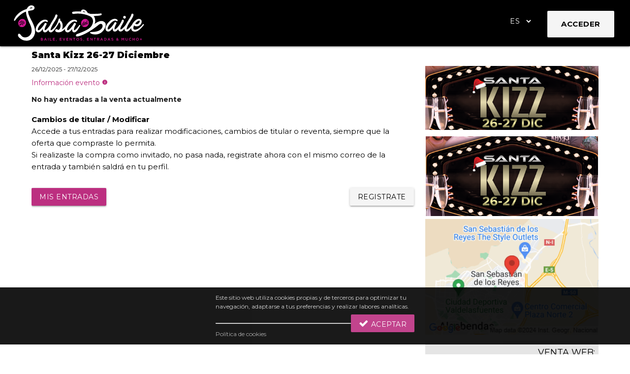

--- FILE ---
content_type: text/html; charset=UTF-8
request_url: https://lasalsadelbaile.com/santakizz
body_size: 51404
content:
<!DOCTYPE html>
<!--[if IE 8]><html lang="es" class="ie8"><![endif]-->
<!--[if IE 9]><html lang="es" class="ie9"><![endif]-->
<!--[if !IE]><!--><html lang="es"><!--<![endif]-->
<head>
    <meta charset="utf-8" />
    <meta name="viewport" content="width=device-width, initial-scale=1.0" /> <!-- Responsive Metatag -->
    <meta name="author" content="LaSalsaDelBaile" /> <!-- Page Description and Author -->
    <title>LaSalsaDelBaile - Santa Kizz 26-27 Diciembre</title>
    <meta name="description" content="LaSalsaDelBaile - Tu web de Congresos de Baile. Venta de entradas e inscripciones online, control de acceso y ticketera de eventos - Salsa, Bachata, Kizomba" />
    <meta name="keywords" content="compra de entradas, venta de entradas, congresos de baile, eventos de baile, academias de baile, full pass, ticket, salsa, bachata, kizomba, ticketera online, control de acceso">

    <meta name="google-site-verification" content="jPtk8HVdR9EIdb12X68qJIJuZOSNgmi7rU-2XbRcCJw" />
    <meta name="msapplication-TileColor" content="#da532c" />
    <meta name="theme-color" content="#ffffff" />

    <meta name="facebook-domain-verification" content="c0qd7xn1a8sljl2tqwl4ojtthyawoq" />
        <meta property="og:title" content="LaSalsaDelBaile - Santa Kizz 26-27 Diciembre">
    <meta property="og:site_name" content="LaSalsaDelBaile" />
    <meta property="og:description" lang="es" content="LaSalsaDelBaile - Informaci&amp;oacute;n:&amp;nbsp;
&amp;nbsp;">
    <meta property="og:url" content="https://lasalsadelbaile.com/santakizz">
    <meta property="og:image" content="https://lasalsadelbaile.com/img/congresos/big/4769c152b3afabf86f21e240e367a183.png">
    <meta property="og:type" content="event" >
    <link href="https://lasalsadelbaile.com/img/congresos/small/4769c152b3afabf86f21e240e367a183.png" rel="image_src">

    <link rel="apple-touch-icon" sizes="180x180" href="/apple-touch-icon.png" />
    <link rel="icon" type="image/png" sizes="32x32" href="/favicon-32x32.png" />
    <link rel="icon" type="image/png" sizes="16x16" href="/favicon-16x16.png" />
    <link rel="manifest" href="/site.webmanifest" />

    <script type="text/javascript" src="/assets/js/web/jquery.min.js"></script>

    <!-- Global site tag (gtag.js) - Google Analytics -->
    <script async src="https://www.googletagmanager.com/gtag/js?id=UA-48375572-1"></script>
    <script async>
        window.dataLayer = window.dataLayer || [];
        function gtag() {
            dataLayer.push(arguments);
        }
        gtag('js', new Date());
        gtag('config', 'UA-48375572-1');
    </script>
    <!-- End Google Analytics -->

    <!-- Facebook Pixel Code -->
    <script async>
        !function(f,b,e,v,n,t,s)
        {if(f.fbq)return;n=f.fbq=function(){n.callMethod?
            n.callMethod.apply(n,arguments):n.queue.push(arguments)};
            if(!f._fbq)f._fbq=n;n.push=n;n.loaded=!0;n.version='2.0';
            n.queue=[];t=b.createElement(e);t.async=!0;
            t.src=v;s=b.getElementsByTagName(e)[0];
            s.parentNode.insertBefore(t,s)}(window, document,'script',
            'https://connect.facebook.net/en_US/fbevents.js');
        fbq('init', '2341710689241531');

                                                                        
        fbq('track', 'PageView');
    </script>
    <noscript><img alt="fb" class="hide" height="1" width="1" src="https://www.facebook.com/tr?id=2341710689241531&ev=PageView&noscript=1" /></noscript>
    <!-- End Facebook Pixel Code -->

    <script async>
        (function (d, s, id) {
            var js, fjs = d.getElementsByTagName(s)[0];
            if (d.getElementById(id)) return;
            js = d.createElement(s);
            js.id = id;
            js.src = "//connect.facebook.net/es_ES/all.js#xfbml=1&appId=642668805769047";
            fjs.parentNode.insertBefore(js, fjs);
        }(document, 'script', 'facebook-jssdk'));

        $(".facebook").click(function (e) {
            e.preventDefault();
            FB.ui({
                method: 'share',
                display: 'popup',
                href: $(this).attr("href")
            }, function (response) {
            });
        });
    </script>

            <link rel="stylesheet" href="/assets/css/web/materialize.min.css?1" />
        <link rel="stylesheet" href="/assets/css/web/style.css?1" />
        <link rel="stylesheet" href="/assets/css/web/estilos.css" />
        <link rel="stylesheet" href="/assets/css/icons/fontawesome/styles.min.css" />
    
    <script type="application/ld+json">
        {
            "@context": "http://schema.org",
            "@type": "Organization",
            "name": "LaSalsaDelBaile.com",
            "url": "https://www.lasalsadelbaile.com",
            "logo": "https://lasalsadelbaile.com/images/lasalsadelbaile/Anagrama.png",
            "sameAs": [
                "https://www.facebook.com/lasalsa.delbaile/",
                "https://www.instagram.com/lasalsadelbaile/",
                "https://twitter.com/lasalsadelbaile"
            ]
        }
    </script>
</head>
<body>
<header>
    <nav class="black">
                    <ul id="slide-out" class="sidenav" style="text-align:center;">
    <li>
        <a href="/">
            <svg width="90%" height="90%" viewBox="0 0 116 33" fill="none" xmlns="http://www.w3.org/2000/svg">
                <path fill-rule="evenodd" clip-rule="evenodd" d="M63.7862 16.2915C63.8615 16.2405 63.9187 16.1744 63.9596 16.0939C64.0022 16.0137 64.03 15.9354 64.0447 15.8582C64.0578 15.7815 64.0594 15.7147 64.0463 15.658C64.0332 15.602 64.0054 15.5693 63.9645 15.5598C63.9269 15.5498 63.8811 15.5631 63.8271 15.6002C63.7731 15.6374 63.7175 15.6907 63.6619 15.7607C63.6046 15.8314 63.5523 15.9156 63.5 16.0142C63.4493 16.1129 63.4084 16.2181 63.3789 16.3311C63.5278 16.3913 63.6635 16.3782 63.7862 16.2915Z" fill="#D01593"/>
                <path fill-rule="evenodd" clip-rule="evenodd" d="M61.9406 16.3357C61.9177 16.3303 61.8899 16.3298 61.8572 16.3349C61.8244 16.3403 61.7884 16.3534 61.7476 16.3745C61.7067 16.3956 61.6609 16.4301 61.6085 16.478C61.5136 16.5701 61.4302 16.6876 61.355 16.8302C61.2813 16.9724 61.2225 17.1206 61.1783 17.2735C61.1358 17.4271 61.1079 17.574 61.0949 17.7149C61.0834 17.8554 61.0916 17.9722 61.1194 18.0659C61.1341 18.1251 61.1521 18.16 61.1701 18.1708C61.1897 18.1814 61.2045 18.1893 61.2126 18.1938C61.2617 18.2042 61.319 18.1737 61.3844 18.1027C61.4498 18.0312 61.5169 17.9265 61.584 17.7878C61.6527 17.6494 61.7181 17.4821 61.7835 17.2853C61.849 17.089 61.9046 16.8693 61.9488 16.6266L61.9618 16.5821L62.0126 16.3547C62.0093 16.356 62.0027 16.3542 61.9929 16.3493C61.9798 16.346 61.9635 16.3419 61.9406 16.3357Z" fill="#D01593"/>
                <path fill-rule="evenodd" clip-rule="evenodd" d="M65.9571 15.7722C65.9456 15.7985 65.9325 15.8505 65.9145 15.9286C65.8965 16.0069 65.8736 16.098 65.8442 16.2031C65.8148 16.3078 65.7788 16.4191 65.7395 16.5373C65.6986 16.6554 65.6528 16.7655 65.6021 16.8679C65.5497 16.9704 65.4941 17.0606 65.432 17.1379C65.3714 17.2158 65.3044 17.2665 65.2324 17.2904C65.1915 17.3038 65.1506 17.311 65.1113 17.311C65.0721 17.311 65.0296 17.3069 64.9838 17.2991C64.9445 17.2899 64.902 17.2734 64.8594 17.2495C64.8185 17.2256 64.7793 17.1888 64.7433 17.1401C64.7089 17.0912 64.6779 17.03 64.6517 16.9573C64.6468 16.943 64.6435 16.9243 64.6386 16.9083C64.5895 17.0015 64.5388 17.0907 64.4865 17.172C64.3016 17.4555 64.1037 17.6439 63.8927 17.7376C63.873 17.7481 63.8534 17.7563 63.8321 17.7633C63.8109 17.7703 63.7912 17.7769 63.77 17.7839C63.572 17.8498 63.4068 17.8539 63.2727 17.7964C63.1533 17.7414 63.06 17.6619 62.9979 17.5577C62.9913 17.5484 62.9881 17.5372 62.9831 17.5271C62.9521 17.6238 62.9177 17.7155 62.8784 17.7996C62.8343 17.8956 62.7852 17.9791 62.7279 18.0494C62.6723 18.1193 62.6102 18.1657 62.5415 18.1886C62.4662 18.2137 62.3844 18.2159 62.2977 18.1952C62.2421 18.1837 62.1849 18.1577 62.1276 18.1162C62.0687 18.0744 62.018 18.0085 61.9722 17.9172C61.8986 18.0707 61.8119 18.2089 61.7137 18.3306C61.6156 18.4525 61.5076 18.5338 61.3882 18.5737C61.3048 18.601 61.223 18.6076 61.1379 18.594C60.9351 18.5552 60.7993 18.4206 60.7306 18.1891C60.6897 18.0583 60.675 17.9035 60.6864 17.7252C60.6963 17.5471 60.729 17.3576 60.7846 17.1571C60.8451 16.9541 60.922 16.7687 61.0152 16.6012C61.1068 16.4337 61.2099 16.2971 61.3228 16.191C61.56 15.9595 61.8152 15.8806 62.0867 15.9529C62.1047 15.8486 62.1227 15.7437 62.1407 15.6389C62.1587 15.534 62.1734 15.4346 62.1865 15.3413C62.1996 15.2477 62.2078 15.1643 62.2143 15.09C62.2192 15.0163 62.2192 14.9551 62.2159 14.9073C62.2078 14.8524 62.2225 14.8033 62.2568 14.7591C62.2912 14.7153 62.337 14.6902 62.391 14.6832C62.4466 14.6762 62.4957 14.6906 62.5398 14.7248C62.584 14.7599 62.6085 14.8061 62.6167 14.8643C62.6363 15.0138 62.6216 15.2402 62.5709 15.5435C62.5202 15.8473 62.4466 16.2261 62.3517 16.6797L62.3468 16.7035C62.3403 16.7282 62.3354 16.7566 62.3304 16.789C62.3255 16.8208 62.319 16.8533 62.3125 16.8862C62.265 17.145 62.2568 17.3642 62.2863 17.5446C62.2961 17.6321 62.3125 17.6961 62.3354 17.7357C62.3583 17.7756 62.3762 17.7972 62.3893 17.8005C62.409 17.8052 62.445 17.7846 62.4973 17.7389C62.548 17.6935 62.6069 17.6048 62.6723 17.4721C62.741 17.3468 62.7999 17.2104 62.8523 17.0622C62.8539 17.0578 62.8556 17.0539 62.8572 17.0496C62.8523 16.9663 62.8506 16.8819 62.8588 16.7949C62.8735 16.6532 62.8981 16.5178 62.9341 16.3879C62.9766 16.2299 63.0338 16.0763 63.1091 15.9281C63.1827 15.78 63.2678 15.651 63.3643 15.5407C63.4608 15.4309 63.5639 15.3483 63.6767 15.2939C63.7896 15.2389 63.9074 15.2237 64.0301 15.2473C64.1315 15.2667 64.2166 15.3117 64.2853 15.3814C64.354 15.4516 64.3981 15.5402 64.4194 15.6472C64.439 15.7318 64.4439 15.8193 64.4325 15.9104C64.421 16.0017 64.3998 16.0908 64.3654 16.1779C64.3327 16.2652 64.2869 16.347 64.228 16.4234C64.1708 16.4996 64.1037 16.5657 64.0268 16.6213C63.9924 16.6446 63.9499 16.6689 63.9008 16.6948C63.8501 16.7213 63.7929 16.7424 63.7291 16.7574C63.6669 16.7728 63.5982 16.779 63.523 16.7758C63.4477 16.772 63.3643 16.7566 63.276 16.7295C63.2645 16.8096 63.2596 16.8862 63.2596 16.9603C63.2596 17.0346 63.2661 17.1013 63.2776 17.1621C63.2907 17.2227 63.3103 17.2755 63.3365 17.3216C63.3643 17.3679 63.3986 17.4013 63.4395 17.4218C63.5344 17.4695 63.644 17.4643 63.77 17.4054C63.8943 17.3465 64.0186 17.2521 64.1429 17.1216C64.2656 16.9912 64.3818 16.8335 64.4914 16.6487C64.5323 16.5788 64.5683 16.5063 64.6042 16.4337C64.6157 16.2011 64.6582 15.9134 64.7318 15.5659C64.7466 15.4887 64.7646 15.4107 64.7842 15.3318C64.8038 15.253 64.8218 15.1746 64.8414 15.0958C64.8643 14.9935 64.8889 14.8887 64.9134 14.7814C64.938 14.6741 64.9592 14.5713 64.9756 14.4727C64.9919 14.3745 65.005 14.2829 65.0132 14.1987C65.0197 14.1141 65.0181 14.0439 65.0066 13.9867C64.9968 13.933 65.0083 13.8838 65.041 13.8388C65.0721 13.7938 65.1179 13.7659 65.1752 13.7539C65.2291 13.7439 65.2782 13.7547 65.324 13.7865C65.3714 13.8187 65.4009 13.8612 65.4107 13.9147C65.4385 14.0767 65.4303 14.268 65.3894 14.4889C65.3469 14.71 65.2946 14.9448 65.234 15.1933C65.216 15.2671 65.198 15.3438 65.1784 15.4223C65.1588 15.5011 65.1408 15.577 65.1244 15.6513C65.077 15.8725 65.0426 16.0668 65.0247 16.234C65.0067 16.4018 65.0001 16.5435 65.005 16.6595C65.0116 16.7563 65.0214 16.8212 65.0377 16.8538C65.0557 16.8859 65.0672 16.9029 65.0754 16.9042C65.0835 16.9053 65.0966 16.9029 65.1146 16.8963C65.1343 16.8901 65.1572 16.8749 65.185 16.85C65.2128 16.8257 65.2455 16.7902 65.2815 16.744C65.3175 16.6977 65.3567 16.6371 65.3992 16.562C65.4434 16.4869 65.4827 16.408 65.5203 16.3256C65.5563 16.2427 65.589 16.1638 65.6168 16.0879C65.6446 16.012 65.6708 15.9439 65.6921 15.8836C65.7133 15.8234 65.7297 15.7742 65.7395 15.7367C65.7526 15.6863 65.7755 15.6513 65.8066 15.6315C65.8377 15.6117 65.8671 15.6039 65.8933 15.6084C65.9194 15.6129 65.9407 15.6286 65.9538 15.6562C65.9702 15.6835 65.9702 15.7223 65.9571 15.7722ZM64.8971 12.7956C63.1664 11.9913 61.0611 12.8526 60.1941 14.719C59.3254 16.5858 60.0223 18.7512 61.7514 19.5555C63.4804 20.3599 65.5874 19.4989 66.4544 17.6326C67.3246 15.7656 66.6261 13.6003 64.8971 12.7956Z" fill="#D01593"/>
                <path d="M25.1074 31.5091C25.2464 31.5091 25.356 31.4822 25.4361 31.4286C25.5163 31.3754 25.5572 31.2948 25.5572 31.188V31.1814C25.5572 31.0812 25.5179 31.0039 25.4378 30.949C25.3593 30.8945 25.2382 30.8674 25.0763 30.8674H24.4268V31.5091H25.1074ZM24.9863 30.5199C25.1204 30.5199 25.2268 30.4936 25.3069 30.441C25.3854 30.3892 25.4263 30.3094 25.4263 30.2022V30.1957C25.4263 30.1023 25.392 30.0293 25.3216 29.9768C25.2513 29.9245 25.1499 29.8984 25.0174 29.8984H24.4268V30.5199H24.9863ZM24.0195 29.5342H25.0665C25.3364 29.5342 25.5392 29.603 25.6766 29.7413C25.7813 29.8459 25.8337 29.9752 25.8337 30.1286V30.1358C25.8337 30.2068 25.8238 30.2698 25.8058 30.3244C25.7862 30.3789 25.7633 30.4268 25.7322 30.468C25.7028 30.5093 25.6684 30.5454 25.6275 30.5765C25.585 30.6077 25.5441 30.6346 25.5032 30.657C25.5719 30.6814 25.6341 30.7097 25.6897 30.7419C25.747 30.7746 25.7944 30.8129 25.8369 30.8575C25.8778 30.902 25.9089 30.954 25.9302 31.0142C25.9531 31.0746 25.9645 31.1446 25.9645 31.2249V31.2318C25.9645 31.3362 25.9433 31.4286 25.9024 31.5091C25.8615 31.5891 25.8026 31.6558 25.7273 31.7093C25.6521 31.763 25.5605 31.8039 25.4541 31.8313C25.3478 31.8595 25.2284 31.873 25.1008 31.873H24.0195V29.5342Z" fill="#D01593"/>
                <path d="M28.485 30.9441L28.081 30.0087L27.6802 30.9441H28.485ZM27.8961 29.5171H28.2773L29.3078 31.873H28.8727L28.6355 31.3085H27.5297L27.2892 31.873H26.8672L27.8961 29.5171Z" fill="#D01593"/>
                <path d="M30.3672 29.5342H30.7745V31.873H30.3672V29.5342Z" fill="#D01593"/>
                <path d="M32.0391 29.5342H32.4464V31.502H33.6765V31.873H32.0391V29.5342Z" fill="#D01593"/>
                <path d="M34.7461 29.5342H36.4768V29.905H35.1534V30.5063H36.3263V30.8773H35.1534V31.502H36.4932V31.873H34.7461V29.5342Z" fill="#D01593"/>
                <path d="M37.4297 32.187C37.6342 32.1471 37.729 32.0422 37.7143 31.873H37.5442V31.4154H37.9875V31.8029C37.9875 31.9902 37.945 32.1259 37.8583 32.2105C37.7716 32.2953 37.6423 32.3442 37.4738 32.3574L37.4297 32.187Z" fill="#D01593"/>
                <path d="M40.7852 29.5342H42.5159V29.905H41.1925V30.5063H42.3654V30.8773H41.1925V31.502H42.5322V31.873H40.7852V29.5342Z" fill="#D01593"/>
                <path d="M43.457 29.5344H43.9118L44.6168 31.3318L45.3186 29.5344H45.7635L44.7902 31.8901H44.4303L43.457 29.5344Z" fill="#D01593"/>
                <path d="M46.8008 29.5342H48.5315V29.905H47.2081V30.5063H48.381V30.8773H47.2081V31.502H48.5478V31.873H46.8008V29.5342Z" fill="#D01593"/>
                <path d="M49.6758 29.5342H50.0553L51.3051 31.1512V29.5342H51.714V31.873H51.3705L50.0831 30.2093V31.873H49.6758V29.5342Z" fill="#D01593"/>
                <path d="M53.5278 29.915H52.7852V29.5342H54.6843V29.915H53.9417V31.873H53.5278V29.915Z" fill="#D01593"/>
                <path d="M56.8698 31.5354C56.9859 31.5354 57.0922 31.5139 57.1888 31.4703C57.2853 31.4269 57.3671 31.3679 57.4358 31.2933C57.5045 31.2188 57.5585 31.1313 57.5977 31.0311C57.637 30.9309 57.655 30.824 57.655 30.7101V30.7036C57.655 30.59 57.637 30.4824 57.5977 30.3811C57.5585 30.2797 57.5045 30.1917 57.4341 30.1171C57.3654 30.0425 57.2804 29.983 57.1839 29.9383C57.0857 29.8938 56.9794 29.8716 56.8632 29.8716C56.7487 29.8716 56.6424 29.893 56.5459 29.9369C56.4494 29.98 56.3676 30.0392 56.2972 30.1138C56.2302 30.1884 56.1745 30.2759 56.1369 30.3762C56.0977 30.476 56.078 30.5835 56.078 30.6969V30.7036C56.078 30.8169 56.0977 30.9247 56.1369 31.0261C56.1745 31.1274 56.2302 31.2152 56.2989 31.2898C56.3692 31.3646 56.4526 31.4245 56.5508 31.4686C56.6489 31.5131 56.7553 31.5354 56.8698 31.5354ZM56.8632 31.9131C56.6833 31.9131 56.5181 31.8812 56.3692 31.8181C56.2204 31.7546 56.0928 31.6684 55.9848 31.5591C55.8785 31.45 55.795 31.3224 55.7345 31.1765C55.674 31.0302 55.6445 30.8752 55.6445 30.7101V30.7036C55.6445 30.5388 55.674 30.3833 55.7345 30.2375C55.795 30.0916 55.8785 29.9637 55.9881 29.8529C56.0977 29.7428 56.2269 29.6553 56.3757 29.591C56.5246 29.5263 56.6898 29.494 56.8698 29.494C57.0513 29.494 57.2166 29.5258 57.3654 29.5894C57.5143 29.6524 57.6419 29.7392 57.7498 29.848C57.8562 29.9575 57.9396 30.0851 58.0001 30.2305C58.0606 30.3767 58.0901 30.5318 58.0901 30.6969V30.7036C58.0901 30.8686 58.0606 31.0237 58.0001 31.1699C57.9396 31.3154 57.8545 31.4436 57.7466 31.554C57.637 31.6641 57.5077 31.7516 57.3572 31.8164C57.2084 31.8807 57.0448 31.9131 56.8632 31.9131Z" fill="#D01593"/>
                <path d="M60.0453 31.9062C59.8653 31.9062 59.6919 31.8757 59.5267 31.8148C59.3631 31.7531 59.2094 31.6591 59.0703 31.532L59.3173 31.2382C59.4302 31.336 59.5447 31.4114 59.6608 31.4636C59.777 31.5159 59.9079 31.5423 60.0551 31.5423C60.1827 31.5423 60.2825 31.5156 60.3577 31.462C60.433 31.4086 60.4689 31.3372 60.4689 31.248V31.2415C60.4689 31.1989 60.4624 31.1618 60.4477 31.1297C60.433 31.097 60.4068 31.0664 60.3675 31.0376C60.3283 31.0087 60.2743 30.9819 60.2072 30.9576C60.1385 30.9328 60.0502 30.9084 59.9406 30.8839C59.8146 30.8547 59.7034 30.8222 59.6069 30.7856C59.5103 30.7483 59.4286 30.7043 59.3631 30.6517C59.2961 30.5992 59.247 30.5354 59.211 30.4595C59.1766 30.3841 59.1603 30.2924 59.1603 30.1854V30.179C59.1603 30.0787 59.1799 29.9865 59.2192 29.9032C59.2584 29.8194 59.314 29.7484 59.3827 29.6894C59.4531 29.6305 59.5365 29.5839 59.6347 29.5503C59.7328 29.517 59.8391 29.5006 59.9553 29.5006C60.127 29.5006 60.2808 29.5256 60.4182 29.5757C60.5556 29.6259 60.6832 29.6989 60.8043 29.7947L60.5835 30.1054C60.4771 30.0273 60.3708 29.9676 60.2661 29.9264C60.1614 29.8855 60.0551 29.8649 59.9488 29.8649C59.8277 29.8649 59.7345 29.8911 59.6674 29.9449C59.6003 29.9986 59.5676 30.0642 59.5676 30.142V30.1487C59.5676 30.1934 59.5758 30.233 59.5905 30.2672C59.6069 30.302 59.6347 30.3332 59.6756 30.3607C59.7181 30.389 59.7737 30.4149 59.8473 30.4392C59.9193 30.4641 60.0109 30.4895 60.1238 30.5166C60.2465 30.5474 60.3544 30.5821 60.4493 30.62C60.5442 30.658 60.6243 30.7043 60.6865 30.7587C60.7487 30.813 60.7961 30.8768 60.8288 30.9488C60.8615 31.0214 60.8779 31.1057 60.8779 31.2014V31.2081C60.8779 31.3169 60.8566 31.4152 60.8157 31.5019C60.7748 31.5889 60.7176 31.6624 60.6456 31.7227C60.572 31.7829 60.4853 31.8282 60.3822 31.8595C60.2808 31.8907 60.1679 31.9062 60.0453 31.9062Z" fill="#D01593"/>
                <path d="M61.8086 32.187C62.0131 32.1471 62.1079 32.0422 62.0916 31.873H61.9215V31.4154H62.3664V31.8029C62.3664 31.9902 62.3222 32.1259 62.2355 32.2105C62.1488 32.2953 62.0212 32.3442 61.8511 32.3574L61.8086 32.187Z" fill="#D01593"/>
                <path d="M65.168 29.5342H66.8987V29.905H65.5753V30.5063H66.7482V30.8773H65.5753V31.502H66.915V31.873H65.168V29.5342Z" fill="#D01593"/>
                <path d="M68.043 29.5342H68.4241L69.6739 31.1512V29.5342H70.0812V31.873H69.7377L68.4503 30.2093V31.873H68.043V29.5342Z" fill="#D01593"/>
                <path d="M71.8895 29.915H71.1484V29.5342H73.046V29.915H72.305V31.873H71.8895V29.915Z" fill="#D01593"/>
                <path d="M75.1281 30.6936C75.2753 30.6936 75.3931 30.6586 75.4798 30.5881C75.5665 30.5173 75.6107 30.4218 75.6107 30.3009V30.2942C75.6107 30.1667 75.5682 30.07 75.4831 30.0041C75.398 29.938 75.2786 29.905 75.1249 29.905H74.5245V30.6936H75.1281ZM74.1172 29.5342H75.1592C75.3064 29.5342 75.4373 29.5548 75.5502 29.596C75.6647 29.6372 75.7579 29.6946 75.8348 29.7679C75.897 29.8325 75.9444 29.9071 75.9788 29.9918C76.0115 30.0767 76.0278 30.17 76.0278 30.2726V30.2793C76.0278 30.3751 76.0147 30.4613 75.9869 30.5381C75.9591 30.6153 75.9199 30.683 75.8708 30.7419C75.8217 30.8011 75.7645 30.8512 75.6958 30.8925C75.6271 30.9338 75.5534 30.9657 75.47 30.9874L76.1014 31.873H75.6172L75.0414 31.0576H75.0332H74.5245V31.873H74.1172V29.5342Z" fill="#D01593"/>
                <path d="M78.5788 30.9441L78.1747 30.0087L77.7739 30.9441H78.5788ZM77.9899 29.5171H78.371L79.3999 31.873H78.9665L78.7293 31.3085H77.6234L77.383 31.873H76.9609L77.9899 29.5171Z" fill="#D01593"/>
                <path d="M81.31 31.502C81.4327 31.502 81.544 31.4826 81.6437 31.4435C81.7435 31.4041 81.8286 31.3497 81.8989 31.2792C81.9693 31.2086 82.0249 31.1248 82.0625 31.0275C82.1018 30.9302 82.1214 30.8243 82.1214 30.7101V30.7036C82.1214 30.5898 82.1018 30.4831 82.0625 30.3851C82.0249 30.2863 81.9693 30.2022 81.8989 30.1317C81.8286 30.0609 81.7435 30.0058 81.6437 29.9653C81.544 29.9253 81.4327 29.905 81.31 29.905H80.8487V31.502H81.31ZM80.4414 29.5342H81.3133C81.4949 29.5342 81.6634 29.5638 81.8155 29.6228C81.9693 29.6817 82.1001 29.7635 82.2097 29.8683C82.321 29.973 82.406 30.0962 82.4649 30.2376C82.5254 30.3789 82.5565 30.5318 82.5565 30.6969V30.7036C82.5565 30.8687 82.5254 31.0219 82.4649 31.1649C82.406 31.3074 82.321 31.4311 82.2097 31.5354C82.1001 31.6404 81.9693 31.7229 81.8155 31.7831C81.6634 31.8429 81.4949 31.873 81.3133 31.873H80.4414V29.5342Z" fill="#D01593"/>
                <path d="M85.1084 30.9441L84.7043 30.0087L84.3036 30.9441H85.1084ZM84.5211 29.5171H84.9023L85.9312 31.873H85.4961L85.2589 31.3085H84.1531L83.9126 31.873H83.4922L84.5211 29.5171Z" fill="#D01593"/>
                <path d="M87.7875 31.9062C87.6075 31.9062 87.4341 31.8757 87.2705 31.8148C87.1053 31.7531 86.9532 31.6591 86.8125 31.532L87.0595 31.2382C87.174 31.336 87.2885 31.4114 87.4047 31.4636C87.5192 31.5159 87.6517 31.5423 87.7973 31.5423C87.9249 31.5423 88.0263 31.5156 88.0999 31.462C88.1751 31.4086 88.2128 31.3372 88.2128 31.248V31.2415C88.2128 31.1989 88.2046 31.1618 88.1899 31.1297C88.1768 31.097 88.149 31.0664 88.1097 31.0376C88.0704 31.0087 88.0181 30.9819 87.9494 30.9576C87.8807 30.9328 87.7924 30.9084 87.6828 30.8839C87.5584 30.8547 87.4472 30.8222 87.3507 30.7856C87.2525 30.7483 87.1708 30.7043 87.1053 30.6517C87.0399 30.5992 86.9892 30.5354 86.9548 30.4595C86.9205 30.3841 86.9025 30.2924 86.9025 30.1854V30.179C86.9025 30.0787 86.9221 29.9865 86.963 29.9032C87.0023 29.8194 87.0562 29.7484 87.1266 29.6894C87.1953 29.6305 87.2803 29.5839 87.3769 29.5503C87.475 29.517 87.583 29.5006 87.6975 29.5006C87.8693 29.5006 88.023 29.5256 88.1604 29.5757C88.2978 29.6259 88.4271 29.6989 88.5465 29.7947L88.3256 30.1054C88.2193 30.0273 88.113 29.9676 88.0083 29.9264C87.9036 29.8855 87.7973 29.8649 87.6909 29.8649C87.5715 29.8649 87.4767 29.8911 87.4112 29.9449C87.3442 29.9986 87.3098 30.0642 87.3098 30.142V30.1487C87.3098 30.1934 87.318 30.233 87.3343 30.2672C87.3491 30.302 87.3785 30.3332 87.4194 30.3607C87.4603 30.389 87.5175 30.4149 87.5895 30.4392C87.6631 30.4641 87.7547 30.4895 87.866 30.5166C87.9887 30.5474 88.0983 30.5821 88.1931 30.62C88.288 30.658 88.3665 30.7043 88.4287 30.7587C88.4909 30.813 88.5383 30.8768 88.571 30.9488C88.6037 31.0214 88.6201 31.1057 88.6201 31.2014V31.2081C88.6201 31.3169 88.6005 31.4152 88.5596 31.5019C88.5187 31.5889 88.4614 31.6624 88.3878 31.7227C88.3158 31.7829 88.2275 31.8282 88.1244 31.8595C88.023 31.8907 87.9101 31.9062 87.7875 31.9062Z" fill="#D01593"/>
                <path d="M92.0724 30.4529C92.1918 30.4083 92.285 30.3576 92.3472 30.3006C92.4093 30.244 92.4404 30.1732 92.4404 30.0885V30.0818C92.4404 30.0039 92.4159 29.9403 92.3652 29.891C92.3145 29.8426 92.2507 29.8177 92.1722 29.8177C92.0887 29.8177 92.02 29.8442 91.9709 29.8964C91.9202 29.9486 91.8957 30.0162 91.8957 30.0983V30.1053C91.8957 30.1631 91.9088 30.2177 91.935 30.2687C91.9628 30.3203 92.0086 30.3814 92.0724 30.4529ZM92.0118 31.5654C92.092 31.5654 92.1689 31.5476 92.2425 31.5121C92.3161 31.4763 92.3864 31.4262 92.4535 31.3615L91.9317 30.8303C91.8237 30.8771 91.7436 30.9345 91.6945 31.0024C91.6454 31.0704 91.6209 31.1424 91.6209 31.218V31.2247C91.6209 31.3248 91.6585 31.4069 91.7321 31.4701C91.8057 31.5335 91.899 31.5654 92.0118 31.5654ZM92.6875 31.6021C92.5877 31.6957 92.4781 31.7701 92.3603 31.8246C92.2425 31.879 92.1116 31.9062 91.9693 31.9062C91.8597 31.9062 91.7583 31.8907 91.6667 31.8594C91.5734 31.8282 91.4933 31.7832 91.4262 31.7243C91.3575 31.6652 91.3052 31.5942 91.2659 31.5121C91.2267 31.4297 91.207 31.3384 91.207 31.2381V31.2316C91.207 31.0796 91.2496 30.95 91.3363 30.8421C91.4213 30.7338 91.544 30.6456 91.7043 30.5763C91.6372 30.4915 91.5882 30.4102 91.5587 30.3324C91.526 30.2543 91.5113 30.1732 91.5113 30.0885V30.0818C91.5113 30.0039 91.526 29.9293 91.5587 29.8576C91.5882 29.7868 91.634 29.7245 91.6912 29.671C91.7501 29.6172 91.8188 29.5748 91.9023 29.5421C91.984 29.5099 92.0773 29.4938 92.182 29.4938C92.2769 29.4938 92.3603 29.5082 92.4372 29.5372C92.5124 29.566 92.5778 29.6061 92.6318 29.6578C92.6858 29.7088 92.7283 29.769 92.7594 29.838C92.7889 29.9069 92.8036 29.9803 92.8036 30.0584V30.0649C92.8036 30.2188 92.7578 30.3445 92.6645 30.4408C92.5697 30.5378 92.4453 30.6154 92.2899 30.6733L92.6907 31.0809C92.7349 31.014 92.779 30.9427 92.8216 30.8671C92.8625 30.7912 92.9034 30.7125 92.941 30.6299L93.2518 30.7937C93.206 30.8869 93.1553 30.979 93.1029 31.0693C93.0506 31.1593 92.995 31.2458 92.9345 31.3279L93.3025 31.7024L92.9983 31.9199L92.6875 31.6021Z" fill="#D01593"/>
                <path d="M95.9727 29.5342H96.4094L97.1226 30.64L97.8342 29.5342H98.271V31.873H97.8637V30.1957L97.1259 31.2982H97.1128L96.38 30.2022V31.873H95.9727V29.5342Z" fill="#D01593"/>
                <path d="M100.469 31.9097C100.318 31.9097 100.181 31.8882 100.058 31.8446C99.9356 31.8012 99.8309 31.7359 99.7442 31.6492C99.6575 31.5624 99.5904 31.4549 99.543 31.3267C99.4972 31.1986 99.4727 31.0502 99.4727 30.8806V29.5341H99.8816V30.8641C99.8816 31.0824 99.934 31.2481 100.039 31.3617C100.145 31.4757 100.291 31.5321 100.475 31.5321C100.66 31.5321 100.804 31.4778 100.909 31.3687C101.015 31.2594 101.068 31.0968 101.068 30.8806V29.5341H101.475V30.8608C101.475 31.0345 101.452 31.1873 101.403 31.3183C101.355 31.45 101.288 31.5594 101.202 31.6478C101.113 31.7356 101.009 31.8012 100.886 31.8446C100.762 31.8882 100.623 31.9097 100.469 31.9097Z" fill="#D01593"/>
                <path d="M103.759 31.9131C103.589 31.9131 103.43 31.882 103.285 31.8197C103.141 31.7574 103.015 31.672 102.908 31.564C102.802 31.4559 102.719 31.3281 102.658 31.1814C102.597 31.0345 102.566 30.8773 102.566 30.7101V30.7036C102.566 30.5364 102.596 30.3802 102.656 30.2339C102.715 30.0882 102.799 29.9599 102.907 29.8497C103.015 29.7396 103.141 29.6524 103.288 29.5894C103.435 29.5258 103.599 29.494 103.777 29.494C103.883 29.494 103.98 29.5027 104.068 29.5209C104.156 29.5385 104.237 29.5637 104.31 29.596C104.384 29.6282 104.453 29.6665 104.515 29.7111C104.577 29.7556 104.636 29.8047 104.691 29.8578L104.428 30.1623C104.335 30.0754 104.235 30.0054 104.13 29.9516C104.026 29.8984 103.906 29.8716 103.774 29.8716C103.661 29.8716 103.558 29.893 103.464 29.9369C103.37 29.98 103.288 30.0392 103.219 30.1138C103.149 30.1884 103.096 30.2759 103.057 30.3762C103.02 30.476 103.002 30.5835 103.002 30.6969V30.7036C103.002 30.8169 103.02 30.9247 103.057 31.0261C103.096 31.1274 103.149 31.2161 103.219 31.2916C103.288 31.3675 103.37 31.4269 103.464 31.4703C103.558 31.5139 103.661 31.5354 103.774 31.5354C103.916 31.5354 104.039 31.5082 104.14 31.4537C104.243 31.3991 104.345 31.325 104.444 31.2318L104.708 31.4986C104.649 31.5635 104.585 31.6209 104.52 31.6708C104.454 31.7212 104.384 31.7644 104.307 31.8012C104.232 31.838 104.148 31.866 104.058 31.885C103.968 31.9034 103.869 31.9131 103.759 31.9131Z" fill="#D01593"/>
                <path d="M105.773 29.5342H106.181V30.5063H107.305V29.5342H107.712V31.873H107.305V30.8871H106.181V31.873H105.773V29.5342Z" fill="#D01593"/>
                <path d="M110.067 31.5354C110.181 31.5354 110.288 31.5139 110.384 31.4703C110.481 31.4269 110.564 31.3679 110.633 31.2933C110.701 31.2188 110.755 31.1313 110.793 31.0311C110.832 30.9309 110.852 30.824 110.852 30.7101V30.7036C110.852 30.59 110.832 30.4824 110.793 30.3811C110.755 30.2797 110.7 30.1917 110.631 30.1171C110.561 30.0425 110.477 29.983 110.379 29.9383C110.283 29.8938 110.175 29.8716 110.06 29.8716C109.944 29.8716 109.839 29.893 109.743 29.9369C109.646 29.98 109.563 30.0392 109.494 30.1138C109.425 30.1884 109.371 30.2759 109.332 30.3762C109.295 30.476 109.275 30.5835 109.275 30.6969V30.7036C109.275 30.8169 109.295 30.9247 109.332 31.0261C109.371 31.1274 109.425 31.2152 109.496 31.2898C109.566 31.3646 109.65 31.4245 109.748 31.4686C109.844 31.5131 109.951 31.5354 110.067 31.5354ZM110.06 31.9131C109.88 31.9131 109.715 31.8812 109.566 31.8181C109.416 31.7546 109.288 31.6684 109.18 31.5591C109.074 31.45 108.99 31.3224 108.93 31.1765C108.871 31.0302 108.84 30.8752 108.84 30.7101V30.7036C108.84 30.5388 108.871 30.3833 108.93 30.2375C108.99 30.0916 109.075 29.9637 109.185 29.8529C109.293 29.7428 109.422 29.6553 109.573 29.591C109.722 29.5263 109.887 29.494 110.067 29.494C110.247 29.494 110.412 29.5258 110.561 29.5894C110.71 29.6524 110.839 29.7392 110.945 29.848C111.053 29.9575 111.135 30.0851 111.195 30.2305C111.256 30.3767 111.287 30.5318 111.287 30.6969V30.7036C111.287 30.8686 111.256 31.0237 111.195 31.1699C111.135 31.3154 111.051 31.4436 110.942 31.554C110.832 31.6641 110.703 31.7516 110.554 31.8164C110.405 31.8807 110.24 31.9131 110.06 31.9131Z" fill="#D01593"/>
                <path d="M112.996 30.8807H112.355V30.5099H112.996V29.8752H113.378V30.5099H114.021V30.8807H113.378V31.519H112.996V30.8807Z" fill="#D01593"/>
                <path fill-rule="evenodd" clip-rule="evenodd" d="M5.41041 17.7708C5.36248 17.8098 5.32257 17.8458 5.29116 17.8791C5.25926 17.9125 5.23914 17.9359 5.23047 17.9505C5.25059 17.9518 5.27857 17.9472 5.31456 17.9367C5.35022 17.9263 5.39504 17.9068 5.44902 17.8778C5.47127 17.8656 5.49875 17.8463 5.53131 17.8212C5.56386 17.7967 5.59608 17.7692 5.62831 17.7388C5.66053 17.7087 5.69063 17.6778 5.71893 17.6467C5.74789 17.6153 5.77111 17.5886 5.78877 17.5665C5.7114 17.5911 5.64041 17.622 5.57743 17.6586C5.51428 17.6951 5.4585 17.7326 5.41041 17.7708Z" fill="#D01593"/>
                <path fill-rule="evenodd" clip-rule="evenodd" d="M9.7492 15.598C9.7263 15.6351 9.69849 15.6917 9.66741 15.7665C9.63633 15.8412 9.60035 15.924 9.55782 16.0159C9.51365 16.108 9.4662 16.2031 9.41385 16.3009C9.35987 16.399 9.30262 16.4885 9.24209 16.5698C9.17993 16.6516 9.11287 16.7192 9.03926 16.7741C8.96728 16.8291 8.88877 16.8603 8.80534 16.869C8.73664 16.8762 8.65975 16.8612 8.57632 16.8244C8.55342 16.8163 8.53051 16.7952 8.50434 16.7609C8.47817 16.727 8.45363 16.685 8.43073 16.6346C8.40783 16.585 8.39147 16.5261 8.37838 16.4592C8.36693 16.3923 8.3653 16.3186 8.37348 16.2369C8.3401 16.314 8.29773 16.3941 8.24686 16.4782C8.19598 16.562 8.13776 16.6408 8.072 16.7139C8.00591 16.7869 7.93556 16.8487 7.86048 16.9004C7.78539 16.9516 7.70654 16.9815 7.62328 16.9904C7.53691 16.9991 7.45905 16.9878 7.3892 16.9565C7.29449 16.9174 7.21924 16.8562 7.16346 16.7728C7.10768 16.6896 7.07611 16.5904 7.06744 16.4761C7.05729 16.3408 7.07855 16.1901 7.13106 16.0243C7.18406 15.8581 7.25785 15.6938 7.35305 15.5319C7.44825 15.3706 7.56145 15.218 7.69117 15.0755C7.82188 14.9328 7.95929 14.8177 8.10422 14.729C8.26846 14.6282 8.42909 14.5735 8.58776 14.5643C8.74644 14.5553 8.89039 14.5908 9.02126 14.6721C9.06869 14.7022 9.09815 14.7372 9.1096 14.7776C9.12105 14.8185 9.11941 14.854 9.10469 14.8833C9.08997 14.9126 9.06543 14.9337 9.02781 14.9464C8.99018 14.9588 8.94764 14.9502 8.89857 14.9201C8.75789 14.8334 8.58776 14.8524 8.39146 14.9773C8.27008 15.0529 8.15198 15.1543 8.03748 15.2811C7.92313 15.4082 7.82121 15.5427 7.73304 15.6847C7.64471 15.8262 7.57486 15.9657 7.52432 16.1015C7.47361 16.2381 7.45119 16.3511 7.45692 16.4416C7.45954 16.5005 7.47051 16.5397 7.48981 16.5582C7.50928 16.5773 7.52629 16.5896 7.54101 16.595C7.58469 16.6148 7.64521 16.5984 7.72177 16.5454C7.79832 16.4923 7.88289 16.4102 7.97433 16.2988C8.06593 16.1885 8.16213 16.0521 8.2624 15.8893C8.36202 15.7272 8.45854 15.544 8.54851 15.3389C8.55506 15.324 8.55995 15.3125 8.56323 15.303C8.56813 15.2939 8.57304 15.2839 8.57958 15.2724C8.60248 15.2212 8.63684 15.1862 8.68591 15.1676C8.73499 15.1483 8.78406 15.1502 8.83641 15.173C8.88712 15.1957 8.92148 15.2317 8.94111 15.2803C8.96074 15.329 8.95911 15.3789 8.93621 15.43C8.92312 15.4519 8.91493 15.4722 8.91002 15.4903C8.83641 15.6551 8.78407 15.7977 8.75299 15.9178C8.72191 16.0378 8.70227 16.1378 8.69737 16.2175C8.69082 16.2963 8.69409 16.3573 8.70554 16.3994C8.717 16.4424 8.73008 16.4663 8.74317 16.4717C8.7628 16.4798 8.80042 16.4687 8.85767 16.4365C8.91656 16.4039 8.99018 16.333 9.08016 16.2219C9.17013 16.1183 9.25682 16.0023 9.33861 15.8733C9.41877 15.7449 9.49074 15.6266 9.5529 15.5188C9.57253 15.4779 9.59871 15.4519 9.63143 15.4399C9.66251 15.428 9.69195 15.4267 9.71813 15.4359C9.74266 15.4457 9.75902 15.4651 9.7672 15.4941C9.77538 15.5229 9.77046 15.5576 9.7492 15.598ZM8.35712 18.039C8.33323 18.1032 8.29545 18.1507 8.24326 18.1813C8.19108 18.2115 8.13448 18.2217 8.07297 18.211C8.01163 18.2006 7.96371 18.1569 7.92886 18.0807C7.88224 17.9848 7.80045 17.8965 7.68349 17.8165C7.5662 17.737 7.43042 17.6676 7.27535 17.6102C7.12044 17.5521 6.95374 17.5104 6.77511 17.4851C6.59681 17.46 6.42488 17.4559 6.25917 17.4731C6.18343 17.6184 6.09019 17.76 5.97862 17.8986C5.86739 18.0372 5.74993 18.14 5.62626 18.2061C5.48984 18.2804 5.3629 18.3203 5.24659 18.3252C5.13012 18.3306 5.03329 18.3038 4.95706 18.2444C4.84681 18.149 4.81212 18.0252 4.85367 17.8734C4.87085 17.8116 4.90733 17.746 4.96409 17.6761C5.02053 17.6069 5.09643 17.5404 5.19229 17.4774C5.28782 17.4137 5.40315 17.3555 5.53843 17.303C5.67388 17.2513 5.83009 17.2091 6.0079 17.1772C6.08152 17.0159 6.14384 16.8463 6.19406 16.6685C6.24444 16.4906 6.29843 16.3055 6.35552 16.1118C6.4131 15.9248 6.46775 15.7532 6.51862 15.5955C6.56917 15.438 6.62461 15.2922 6.68465 15.1589C6.74468 15.0256 6.81273 14.9052 6.88912 14.7987C6.96486 14.6919 7.05925 14.5978 7.17146 14.516C7.10407 14.5128 7.02949 14.519 6.94737 14.5337C6.86492 14.5491 6.77937 14.5722 6.69054 14.6031C6.60139 14.6337 6.51289 14.6724 6.42341 14.7187C6.33458 14.7645 6.2528 14.8164 6.17853 14.8738C5.81276 15.1664 5.59912 15.5934 5.53647 16.156C5.52371 16.2608 5.48526 16.3383 5.42212 16.3882C5.35849 16.4386 5.29174 16.4622 5.22058 16.4592C5.15024 16.4563 5.08875 16.4275 5.03607 16.3725C4.9834 16.3182 4.9636 16.2381 4.9762 16.1329C5.01513 15.7941 5.11917 15.4944 5.28832 15.2345C5.45762 14.9741 5.66226 14.7586 5.90288 14.5882C6.14335 14.4177 6.4046 14.2957 6.68629 14.2214C6.9688 14.1475 7.24508 14.1265 7.5163 14.1591C7.55719 14.1653 7.59269 14.1813 7.62197 14.2087C7.65158 14.2358 7.6704 14.2705 7.67809 14.313C7.68856 14.3528 7.6843 14.3906 7.66467 14.4277C7.64521 14.4648 7.6179 14.4938 7.58322 14.5139C7.47836 14.5717 7.38511 14.6583 7.30332 14.774C7.2212 14.8895 7.14644 15.0244 7.07855 15.1787C7.01067 15.3331 6.94672 15.5003 6.88668 15.6806C6.82632 15.861 6.7684 16.0424 6.71409 16.2256C6.66321 16.385 6.61955 16.5389 6.58274 16.6863C6.5461 16.834 6.49653 16.9812 6.43486 17.1283C6.63362 17.108 6.8304 17.1096 7.02555 17.133C7.22054 17.1571 7.40326 17.1999 7.57355 17.2626C7.74433 17.3259 7.89564 17.4046 8.02749 17.4999C8.1595 17.5953 8.26027 17.7046 8.33012 17.8281C8.37183 17.9043 8.38002 17.9745 8.35712 18.039ZM8.90512 12.7956C7.17523 11.9913 5.0696 12.8526 4.20163 14.719C3.33317 16.5858 4.03069 18.7512 5.76009 19.5555C7.48899 20.3599 9.59544 19.4989 10.4624 17.6326C11.3327 15.7656 10.6342 13.6003 8.90512 12.7956Z" fill="#D01593"/>
                <path d="M58.9326 17.9892C58.8132 17.9295 58.6725 17.9211 58.5089 17.9637C58.347 18.0067 58.2063 18.1222 58.0853 18.3098C57.727 18.8069 57.3164 19.3495 56.8535 19.9399C56.3922 20.5301 55.9129 21.0564 55.4172 21.5185C54.9199 22.0148 54.5224 22.3267 54.2231 22.4552C53.9237 22.5834 53.7307 22.6218 53.6456 22.5706C53.5769 22.5365 53.5262 22.4128 53.4919 22.1985C53.4575 21.9847 53.4739 21.685 53.5426 21.3001C53.6113 20.915 53.752 20.4364 53.9662 19.8627C54.1805 19.2897 54.5093 18.6182 54.9543 17.848C54.9886 17.763 55.0393 17.6687 55.1081 17.566C55.2455 17.3267 55.2798 17.0828 55.2111 16.8343C55.1424 16.5866 54.9886 16.3939 54.7498 16.257C54.5093 16.1199 54.2656 16.0861 54.0186 16.1543C53.7699 16.2227 53.5769 16.3771 53.4411 16.6164C53.4068 16.6676 53.3757 16.7147 53.3512 16.7574C53.325 16.7999 53.2956 16.8562 53.2612 16.9243C52.7132 17.8829 52.1521 18.7336 51.5796 19.4778C51.007 20.2222 50.4672 20.8424 49.9634 21.3384C49.4579 21.8352 49.0048 22.1944 48.6024 22.4169C48.2 22.639 47.8973 22.6907 47.6912 22.5706C47.6225 22.5365 47.5456 22.4678 47.4606 22.3652C47.3755 22.2628 47.3412 22.066 47.3575 21.7751C47.3755 21.33 47.5407 20.7866 47.8581 20.145C48.1738 19.5038 48.586 18.8578 49.0898 18.2076C49.5953 17.5572 50.1597 16.9498 50.7846 16.3853C51.4078 15.8204 52.0376 15.3841 52.6707 15.0763C53.698 14.5631 54.5355 14.5543 55.1849 15.0508C55.4074 15.222 55.6135 15.286 55.8016 15.243C55.9898 15.2006 56.1272 15.1106 56.2122 14.9735C56.2973 14.837 56.3235 14.6659 56.2891 14.4602C56.2548 14.2551 56.1272 14.067 55.9047 13.8957C55.306 13.4336 54.6173 13.1859 53.8386 13.1512C53.06 13.1174 52.2421 13.3053 51.3866 13.7158C50.6341 14.0753 49.9029 14.5716 49.1929 15.2047C48.483 15.8378 47.8532 16.5264 47.3068 17.2709C47.0631 17.6015 46.8439 17.9373 46.641 18.2766C46.6312 18.2884 46.623 18.2977 46.6132 18.3098C46.1683 18.9434 45.6301 19.5892 44.997 20.2478C44.3639 20.9068 43.6196 21.4504 42.7641 21.8777C42.8492 21.6897 42.9261 21.5056 42.9948 21.3261C43.0635 21.1462 43.1224 20.9538 43.1747 20.7483C43.3448 20.1323 43.4397 19.4868 43.4577 18.8105C43.4741 18.1351 43.4054 17.4805 43.2516 16.8471C43.0978 16.2145 42.8459 15.6326 42.4942 15.102C42.1441 14.5716 41.6943 14.1355 41.1479 13.793C41.336 13.2797 41.3786 12.891 41.2755 12.6252C41.1725 12.3603 41.0138 12.2062 40.8011 12.1634C40.5868 12.1208 40.3676 12.189 40.1468 12.3685C39.9243 12.5484 39.7869 12.8179 39.7362 13.1769C39.6839 13.5193 39.5857 13.9132 39.4401 14.3578C39.2945 14.8028 39.1195 15.2559 38.9134 15.7182C38.7089 16.1798 38.4864 16.6333 38.2476 17.0782C38.0071 17.5235 37.7683 17.9341 37.5278 18.3098C37.5278 18.3105 37.5278 18.3111 37.5278 18.3118C37.4248 18.466 37.2792 18.662 37.0927 18.9005C36.903 19.1403 36.6903 19.4096 36.4498 19.7088C36.211 20.0084 35.946 20.3163 35.6548 20.6328C35.3636 20.9497 35.0643 21.2448 34.7567 21.5185C34.4492 21.7923 34.1793 22.0061 33.9487 22.1602C33.7164 22.314 33.5201 22.4254 33.3581 22.4936C33.1945 22.562 33.0669 22.5963 32.9721 22.5963C32.8788 22.5963 32.815 22.588 32.7807 22.5706C32.7463 22.5538 32.7169 22.4597 32.6907 22.2885C32.6645 22.1177 32.712 21.8093 32.8314 21.3644C32.9852 20.834 33.2289 20.2052 33.5626 19.4778C33.8963 18.7512 34.3364 17.9251 34.8844 17.0015C35.0725 16.6931 35.2704 16.3771 35.4749 16.0516C35.681 15.7267 35.8773 15.4098 36.0654 15.102C36.7148 14.0753 37.3021 13.0959 37.8239 12.1634C38.3457 11.2309 38.6664 10.3787 38.7858 9.60985C38.8202 9.35302 38.7564 9.11746 38.5944 8.90317C38.4308 8.69051 38.2214 8.56619 37.9646 8.53183C37.6914 8.49748 37.4477 8.55801 37.2334 8.71177C37.0191 8.86554 36.8948 9.07001 36.8604 9.32684C36.8261 9.60166 36.7279 9.92228 36.566 10.2903C36.4024 10.6584 36.211 11.051 35.9885 11.4698C35.7661 11.8898 35.5174 12.3219 35.2442 12.7663C34.9711 13.2116 34.706 13.6477 34.4492 14.0753C34.2431 14.4005 34.0386 14.726 33.8325 15.0508C33.628 15.376 33.4301 15.7012 33.242 16.0259C32.7496 16.869 32.3357 17.6359 31.9922 18.3358C31.6372 18.8258 31.2332 19.3592 30.7784 19.9399C30.3171 20.5301 29.8378 21.0564 29.3422 21.5185C28.8449 22.0148 28.4474 22.3267 28.148 22.4552C27.8487 22.5834 27.6556 22.6218 27.5706 22.5706C27.5019 22.5365 27.4512 22.4128 27.4168 22.1985C27.3825 21.9847 27.3988 21.685 27.4675 21.3001C27.5362 20.915 27.6769 20.4364 27.8912 19.8627C28.1055 19.2897 28.4343 18.6182 28.8792 17.848C28.9136 17.763 28.9643 17.6687 29.033 17.566C29.1704 17.3267 29.2048 17.0828 29.1361 16.8343C29.0674 16.5866 28.9136 16.3939 28.6731 16.257C28.4343 16.1199 28.1905 16.0861 27.9435 16.1543C27.6949 16.2227 27.5019 16.3771 27.3645 16.6164C27.3301 16.6676 27.3007 16.7147 27.2761 16.7574C27.25 16.7999 27.2205 16.8562 27.1862 16.9243C26.6382 17.8829 26.0771 18.7336 25.5045 19.4778C24.9304 20.2222 24.3922 20.8424 23.8883 21.3384C23.3829 21.8352 22.9297 22.1944 22.5273 22.4169C22.1249 22.639 21.8206 22.6907 21.6162 22.5706C21.5475 22.5365 21.4706 22.4678 21.3855 22.3652C21.2988 22.2628 21.2661 22.066 21.2825 21.7751C21.2988 21.33 21.4657 20.7866 21.783 20.145C22.0987 19.5038 22.511 18.8578 23.0148 18.2076C23.5203 17.5572 24.0846 16.9498 24.7079 16.3853C25.3328 15.8204 25.9626 15.3841 26.5956 15.0763C27.6213 14.5631 28.4605 14.5543 29.1099 15.0508C29.3324 15.222 29.5385 15.286 29.7266 15.243C29.9147 15.2006 30.0505 15.1106 30.1372 14.9735C30.2223 14.837 30.2484 14.6659 30.2141 14.4602C30.1797 14.2551 30.0505 14.067 29.8297 13.8957C29.2293 13.4336 28.5423 13.1859 27.7636 13.1512C26.9833 13.1174 26.167 13.3053 25.3115 13.7158C24.559 14.0753 23.8278 14.5716 23.1179 15.2047C22.4079 15.8378 21.7781 16.5264 21.2318 17.2709C20.6838 18.015 20.2388 18.7811 19.8969 19.5676C19.555 20.3546 19.3751 21.0822 19.3571 21.7495C19.3407 22.314 19.4471 22.8145 19.6777 23.2508C19.91 23.6869 20.247 24.0244 20.6919 24.2647C21.0175 24.4528 21.3937 24.5469 21.8206 24.5469C22.2329 24.5469 22.6337 24.4396 23.0279 24.2261C23.4221 24.0121 23.7984 23.7426 24.1566 23.4175C24.5165 23.0926 24.842 22.7373 25.1316 22.3523C25.4227 21.9674 25.6714 21.595 25.8759 21.2361C25.7908 21.6297 25.7614 21.993 25.7875 22.3267C25.8121 22.6603 25.8677 22.9557 25.9544 23.2124C26.0394 23.469 26.1376 23.6869 26.2488 23.8667C26.3601 24.0463 26.4664 24.1618 26.5694 24.213C26.9637 24.4355 27.3301 24.5469 27.6736 24.5469C28.0842 24.5469 28.4817 24.4314 28.8662 24.2003C29.2522 23.9693 29.6154 23.6696 29.9572 23.3019C30.2501 22.9878 30.5281 22.6405 30.7964 22.2639C30.8095 22.5932 30.8537 22.8847 30.9322 23.1352C31.0189 23.4092 31.1383 23.6313 31.2921 23.8026C31.4458 23.9734 31.6078 24.1106 31.7795 24.213C31.9677 24.3157 32.1509 24.397 32.3308 24.4569C32.5108 24.5168 32.7038 24.5469 32.9083 24.5469C33.2681 24.5469 33.6444 24.4185 34.0386 24.1618C34.4312 23.9053 34.8206 23.5842 35.205 23.1991C35.591 22.8145 35.9624 22.3869 36.3222 21.916C36.6821 21.4457 37.006 20.9967 37.2972 20.5689C37.5884 20.1414 37.8321 19.7645 38.0284 19.4395C38.2247 19.1145 38.367 18.9005 38.4521 18.7978C38.4881 18.7451 38.5159 18.6946 38.5421 18.6458C38.6075 18.5527 38.6844 18.4382 38.7727 18.2972C38.9183 18.0664 39.077 17.8012 39.2487 17.5016C39.4189 17.2024 39.5939 16.8817 39.7738 16.5392C39.9538 16.1971 40.1288 15.8638 40.3006 15.5381C40.6081 15.7784 40.8567 16.0735 41.0449 16.4237C41.233 16.7744 41.3655 17.1641 41.4424 17.5917C41.5193 18.0194 41.5487 18.4601 41.5323 18.9133C41.5143 19.3667 41.4456 19.8076 41.3262 20.235C41.2575 20.4915 41.1643 20.7441 41.0449 20.9924C40.9238 21.2407 40.788 21.4671 40.6343 21.6722C40.4805 21.8777 40.3006 22.0446 40.0945 22.1728C39.89 22.3012 39.6757 22.3652 39.4532 22.3652C38.6484 21.6814 37.9384 21.5096 37.3234 21.8519C37.1009 21.9893 36.9422 22.1686 36.849 22.3912C36.7541 22.6137 36.741 22.8528 36.8097 23.1095C36.9291 23.5548 37.2498 23.8965 37.7716 24.1364C38.2934 24.3758 38.9657 24.4957 39.7869 24.4957C40.5737 24.4957 41.318 24.3499 42.0198 24.0591C42.7216 23.7682 43.389 23.3663 44.0221 22.8528C44.5128 22.4547 44.9872 21.9986 45.4485 21.4871C45.4403 21.5754 45.4354 21.6631 45.4321 21.7495C45.4158 22.314 45.5221 22.8145 45.7544 23.2508C45.9851 23.6869 46.322 24.0244 46.767 24.2647C47.0925 24.4528 47.4688 24.5469 47.8973 24.5469C48.3079 24.5469 48.7087 24.4396 49.1029 24.2261C49.4955 24.0121 49.8734 23.7426 50.2317 23.4175C50.5915 23.0926 50.9171 22.7373 51.2082 22.3523C51.4978 21.9674 51.7464 21.595 51.9525 21.2361C51.8658 21.6297 51.8364 21.993 51.8626 22.3267C51.8871 22.6603 51.9427 22.9557 52.0294 23.2124C52.1145 23.469 52.2126 23.6869 52.3239 23.8667C52.4351 24.0463 52.5414 24.1618 52.6445 24.213C53.0387 24.4355 53.4068 24.5469 53.7487 24.5469C54.1593 24.5469 54.5568 24.4314 54.9412 24.2003C55.3272 23.9693 55.6904 23.6696 56.0323 23.3019C56.3742 22.9341 56.6997 22.5235 57.0072 22.0702C57.3164 21.617 57.5978 21.1763 57.8546 20.7483C58.1114 20.3209 58.3339 19.9317 58.522 19.5805C58.7101 19.2301 58.8721 18.9691 59.0095 18.7978C59.1289 18.6095 59.1764 18.4428 59.1518 18.2972C59.1256 18.1523 59.052 18.0497 58.9326 17.9892Z" fill="white"/>
                <path d="M98.5979 12.228C98.9397 12.228 99.226 12.1125 99.4567 11.8814C99.6873 11.6502 99.8035 11.365 99.8035 11.0214C99.8035 10.6796 99.6873 10.3933 99.4567 10.161C99.226 9.93034 98.9397 9.81584 98.5979 9.81584C98.2543 9.81584 97.9681 9.93034 97.7374 10.161C97.5068 10.3933 97.3906 10.6796 97.3906 11.0214C97.3906 11.365 97.5068 11.6502 97.7374 11.8814C97.9681 12.1125 98.2543 12.228 98.5979 12.228Z" fill="white"/>
                <path d="M109.19 15.4751C109.566 15.1074 109.934 14.808 110.295 14.5769C110.653 14.3461 110.984 14.1881 111.283 14.1022C111.583 14.0169 111.807 14.025 111.964 14.1279C112.133 14.2307 112.207 14.4192 112.18 14.6923C112.155 14.9663 112.052 15.266 111.874 15.5907C111.692 15.9158 111.45 16.2281 111.142 16.5275C110.832 16.827 110.473 17.0366 110.062 17.1564C109.378 17.362 108.746 17.2166 108.164 16.7202C108.472 16.2582 108.814 15.8433 109.19 15.4751ZM115.722 17.1692C115.61 17.1093 115.466 17.1093 115.286 17.1692C115.106 17.2293 114.94 17.3705 114.785 17.5926C114.17 18.4141 113.476 19.1581 112.706 19.8254C111.937 20.4925 111.175 21.0279 110.421 21.4299C109.669 21.8318 108.967 22.0712 108.317 22.1482C107.668 22.2254 107.164 22.0844 106.803 21.725C106.65 21.5709 106.547 21.3701 106.497 21.1216C106.444 20.8739 106.435 20.6047 106.47 20.3132C106.503 20.0222 106.577 19.7101 106.688 19.3764C106.798 19.0427 106.939 18.7051 107.111 18.3626C107.472 18.6193 107.818 18.8121 108.152 18.9402C108.485 19.0684 108.806 19.1455 109.114 19.1708C109.422 19.1969 109.708 19.1884 109.972 19.1455C110.238 19.1029 110.465 19.0558 110.653 19.0042C111.082 18.8677 111.484 18.671 111.86 18.4141C112.236 18.1574 112.564 17.8583 112.849 17.5157C113.13 17.1737 113.364 16.8059 113.552 16.4119C113.74 16.0186 113.852 15.6162 113.887 15.2056C113.955 14.6923 113.887 14.2265 113.682 13.8073C113.476 13.388 113.158 13.0586 112.732 12.8189C112.218 12.5279 111.668 12.4211 111.077 12.4983C110.486 12.5748 109.892 12.7891 109.293 13.1396C108.695 13.4908 108.117 13.9442 107.562 14.5C107.004 15.0562 106.512 15.6593 106.086 16.3096C105.813 16.7129 105.564 17.1414 105.339 17.5946C105.236 17.7485 105.091 17.9445 104.905 18.1829C104.717 18.4228 104.502 18.6921 104.263 18.9914C104.023 19.291 103.758 19.5988 103.467 19.9153C103.176 20.2324 102.877 20.5275 102.569 20.8008C102.261 21.0752 101.992 21.2888 101.76 21.4422C101.529 21.5964 101.331 21.7079 101.17 21.7761C101.008 21.8446 100.879 21.8787 100.785 21.8787C100.691 21.8787 100.627 21.8706 100.592 21.8533C100.558 21.8363 100.529 21.7418 100.503 21.5709C100.476 21.4001 100.524 21.0918 100.642 20.6471C100.799 20.1167 101.042 19.4879 101.376 18.7602C101.71 18.0336 102.15 17.2075 102.697 16.2836C102.887 15.9757 103.081 15.6593 103.286 15.334C103.492 15.0093 103.689 14.6923 103.877 14.3844C104.529 13.3577 105.114 12.3787 105.635 11.446C106.157 10.5134 106.479 9.66209 106.598 8.89198C106.632 8.6356 106.568 8.40102 106.405 8.18641C106.242 7.97346 106.033 7.84868 105.776 7.81374C105.504 7.78047 105.259 7.84036 105.044 7.99342C104.833 8.14814 104.708 8.35278 104.673 8.61065C104.64 8.88382 104.542 9.2044 104.377 9.5724C104.216 9.94057 104.023 10.3339 103.8 10.7528C103.577 11.1724 103.331 11.6046 103.056 12.0488C102.784 12.4941 102.517 12.9304 102.261 13.3577C102.055 13.683 101.85 14.0082 101.644 14.3332C101.439 14.6586 101.241 14.9838 101.055 15.3086C100.581 16.1183 100.18 16.8589 99.8438 17.5367C99.8289 17.5555 99.8122 17.572 99.7973 17.5926C99.6941 17.7468 99.5494 17.9437 99.3614 18.1829C99.1734 18.4228 98.9554 18.6921 98.7059 18.9914C98.4597 19.291 98.1901 19.5988 97.9023 19.9153C97.6129 20.2324 97.3167 20.5275 97.0139 20.8008C96.7095 21.0752 96.4416 21.2888 96.2137 21.4422C95.9841 21.5964 95.7928 21.7079 95.6397 21.7761C95.485 21.8446 95.3619 21.8787 95.2671 21.8787C95.1723 21.8787 95.109 21.8706 95.0741 21.8533C94.8711 21.7335 94.7963 21.4897 94.8578 21.1216C94.916 20.7537 95.0458 20.348 95.2421 19.9026C95.4384 19.4578 95.673 19.0001 95.9475 18.5296C96.2187 18.0591 96.4549 17.644 96.6579 17.2847C97.0988 16.5319 97.4348 15.9158 97.6727 15.4368C97.9073 14.958 98.0254 14.5301 98.0254 14.1535C98.0088 13.8803 97.9073 13.6529 97.7227 13.4732C97.5363 13.2939 97.3101 13.2039 97.0389 13.2039C96.786 13.2039 96.5647 13.2979 96.3801 13.4862C96.1937 13.6748 96.1022 13.9058 96.1022 14.1791C96.0839 14.3503 95.9558 14.6499 95.7163 15.0773C95.4767 15.5054 95.2371 15.9077 94.9976 16.2836C94.7314 16.747 94.4569 17.2319 94.179 17.7297C93.843 18.1894 93.4687 18.6851 93.0478 19.2227C92.5853 19.8128 92.1061 20.3388 91.6103 20.8008C91.1146 21.2973 90.7153 21.6094 90.4175 21.7378C90.1164 21.8661 89.9251 21.9045 89.8402 21.8533C89.772 21.819 89.7188 21.6952 89.6871 21.4809C89.6505 21.2673 89.6688 20.9677 89.7371 20.5825C89.8053 20.1976 89.9467 19.7189 90.1613 19.1455C90.3742 18.5722 90.7037 17.9007 91.1495 17.1309C91.1828 17.0454 91.2344 16.9514 91.3026 16.8485C91.439 16.6091 91.4723 16.3652 91.4057 16.1168C91.3375 15.8692 91.1828 15.6766 90.9432 15.5395C90.7036 15.4026 90.4608 15.3688 90.2112 15.4368C89.9633 15.5054 89.772 15.6593 89.6339 15.899C89.599 15.9501 89.5707 15.9971 89.5441 16.0401C89.5175 16.0827 89.4892 16.1387 89.4542 16.2069C88.9069 17.1652 88.3462 18.0163 87.7739 18.7602C87.2 19.5047 86.6609 20.1249 86.1568 20.6208C85.6528 21.1179 85.1969 21.4768 84.7976 21.6994C84.395 21.9216 84.0906 21.9734 83.8859 21.8533C83.8177 21.819 83.7395 21.7504 83.653 21.6478C83.5682 21.5448 83.5349 21.3485 83.5516 21.0575C83.5682 20.6128 83.7345 20.0693 84.0523 19.4276C84.3684 18.786 84.7793 18.1405 85.2851 17.4903C85.7875 16.8398 86.3532 16.2324 86.977 15.6679C87.6026 15.1031 88.2298 14.6667 88.8636 14.3589C89.8901 13.8455 90.7286 13.8369 91.3791 14.3332C91.602 14.5045 91.8067 14.5684 91.9963 14.5256C92.1826 14.4831 92.3207 14.3932 92.4072 14.2561C92.4921 14.1195 92.517 13.9484 92.4838 13.7429C92.4472 13.5374 92.3207 13.3496 92.0978 13.1784C91.4989 12.7162 90.8101 12.4685 90.0315 12.4339C89.2529 12.4 88.4361 12.5878 87.581 12.9984C86.8273 13.3578 86.0953 13.8542 85.3866 14.4872C84.6762 15.1204 84.0473 15.8088 83.5 16.5535C82.9526 17.2975 82.5084 18.0634 82.1657 18.8504C81.823 19.6374 81.645 20.3648 81.6267 21.0316C81.61 21.5964 81.7165 22.097 81.9478 22.5332C82.1774 22.9694 82.5168 23.3068 82.9609 23.5472C83.2854 23.735 83.663 23.8295 84.0906 23.8295C84.5015 23.8295 84.9041 23.7221 85.2967 23.5089C85.6894 23.2945 86.067 23.0248 86.4264 22.6999C86.7841 22.3753 87.1101 22.02 87.4013 21.6348C87.6924 21.2498 87.9403 20.8777 88.1449 20.5187C88.0584 20.9123 88.0301 21.2755 88.0551 21.6094C88.0817 21.9429 88.1366 22.2382 88.2231 22.4949C88.308 22.7516 88.4061 22.9694 88.5193 23.1494C88.6274 23.3289 88.7355 23.4444 88.8387 23.4956C89.2313 23.7176 89.599 23.8295 89.9417 23.8295C90.3526 23.8295 90.7502 23.7141 91.1362 23.4828C91.5205 23.2517 91.8832 22.9519 92.2276 22.5844C92.4771 22.3151 92.72 22.0218 92.9513 21.7062C92.9729 21.9195 93.0128 22.1158 93.0727 22.2895C93.1759 22.581 93.3156 22.8245 93.4969 23.0208C93.6766 23.2173 93.8596 23.3759 94.0493 23.4956C94.5101 23.7864 94.9893 23.872 95.485 23.7523C95.9808 23.6322 96.4599 23.3887 96.9258 23.0208C97.3899 22.6533 97.8341 22.2088 98.26 21.6861C98.3798 21.5393 98.4946 21.3938 98.6077 21.2489C98.6044 21.3194 98.6011 21.3898 98.6027 21.4551C98.6127 21.8235 98.6593 22.1441 98.7458 22.4177C98.8307 22.6918 98.9504 22.9137 99.1035 23.085C99.2582 23.2559 99.4213 23.3932 99.591 23.4956C99.7789 23.5983 99.9636 23.6793 100.145 23.7395C100.323 23.7994 100.516 23.8295 100.722 23.8295C101.08 23.8295 101.456 23.7013 101.85 23.4444C102.243 23.1877 102.632 22.8666 103.018 22.4816C103.402 22.097 103.775 21.6696 104.134 21.1989C104.263 21.0301 104.386 20.8654 104.505 20.7022C104.505 21.0351 104.539 21.3593 104.609 21.6736C104.738 22.2382 105.033 22.7347 105.495 23.1622C106.009 23.6241 106.761 23.855 107.753 23.855C107.856 23.855 107.959 23.855 108.062 23.855C108.164 23.855 108.265 23.8463 108.368 23.8295C109.463 23.7266 110.639 23.1749 111.897 22.1738C113.155 21.1727 114.418 19.809 115.684 18.0802C115.855 17.8583 115.931 17.6655 115.915 17.5029C115.897 17.3406 115.833 17.2293 115.722 17.1692Z" fill="white"/>
                <path d="M16.4712 2.56097C16.4597 2.65912 16.1816 2.91922 15.789 2.96012C15.2688 3.01246 14.4623 3.1695 13.7622 3.32C14.1385 2.91759 14.603 2.54461 15.0921 2.37285C15.8593 2.10458 16.4286 2.3385 16.4712 2.56097ZM12.7022 5.43021C13.4072 5.29607 14.8664 5.01962 16.0769 4.80042C17.0944 4.61557 17.842 4.11664 18.1855 3.39197C18.4538 2.82433 18.4309 2.18309 18.1233 1.63018C17.7798 1.01347 16.7721 0.357511 15.5829 0.357511C14.4411 0.357511 12.7856 0.936603 11.3183 3.66352C2.72434 6.3201 0.438431 12.149 0.0652996 13.2984C0.0201508 13.4377 -0.0742325 13.7274 0.106035 13.9759L0.275656 14.1984H0.542788C0.772948 14.1984 0.969259 14.0616 1.12712 13.7919C1.56764 13.0358 5.74881 7.61567 10.7343 5.97821C10.7212 10.2526 14.3168 17.2549 14.3168 17.2549C18.4112 25.7136 12.9247 29.8596 8.72715 28.8807C7.7823 28.6604 6.9423 28.0496 6.29795 27.1186C5.73785 26.3099 5.23809 25.8633 4.77008 25.7535C4.32694 25.6496 3.93321 25.8625 3.72333 26.2999C2.63894 28.5577 7.1085 31.2115 8.4736 31.5915C11.4066 32.4076 16.5415 32.64 18.673 25.6434L18.6828 25.6092L18.6877 25.5741C20.0961 17.9986 12.0675 10.534 12.7022 5.43021Z" fill="white"/>
                <path d="M61.8452 5.66553C62.6124 5.66553 63.1539 6.13992 63.5023 6.61104L61.487 6.16119C61.4673 5.93544 61.5229 5.66553 61.8452 5.66553ZM81.1627 15.7965C80.3284 14.8577 79.2635 14.3815 77.9957 14.3815C76.7525 14.3815 74.6881 14.8639 71.8057 17.1044C72.128 16.4818 72.4813 15.5932 72.483 14.4874C72.4879 12.3289 71.9301 10.9002 71.0565 9.89414C72.8707 9.87124 76.0474 9.74528 77.6685 9.16129C78.0628 9.01898 78.3065 8.60347 78.2362 8.19779C78.1642 7.79047 77.7814 7.53201 77.3594 7.62034C75.9117 7.93115 72.8412 7.99659 70.52 7.99659C69.4501 7.99659 68.5488 7.98187 68.0777 7.97369C67.4937 7.74468 66.8901 7.54837 66.2881 7.35371C66.1213 7.29973 65.9528 7.24575 65.7843 7.19013C65.3573 6.13665 63.9767 4.39287 62.3392 4.15404C62.1462 4.12623 61.9597 4.11315 61.7847 4.11315C60.8686 4.11315 60.3942 4.48938 60.157 4.80673C59.9836 5.03901 59.8135 5.40381 59.8299 5.93382C58.9122 5.84548 57.9536 5.80131 56.9688 5.80131C54.6443 5.80131 52.9496 6.04342 52.7598 6.07286C52.3034 6.1203 51.8012 6.57178 51.8209 7.10016C51.8307 7.36843 51.991 7.99496 53.2702 7.99496C53.4272 7.99496 53.599 7.98677 53.7822 7.96877C53.9049 7.95896 54.0554 7.94096 54.2337 7.9197C54.9175 7.84118 55.9513 7.72177 57.3123 7.72177C60.7247 7.72177 64.1501 8.4808 67.4986 9.97758C70.9731 11.5316 70.6705 15.0887 70.2615 16.3282C69.0804 19.9044 67.3023 22.0311 56.1558 26.0659C55.5849 26.2727 55.1858 26.9162 55.2823 27.4709C55.3477 27.8418 55.6585 28.2383 56.3374 28.2383C56.465 28.2383 56.6024 28.2244 56.7496 28.1972C63.7689 26.8974 73.1308 19.8288 75.2541 18.0072C76.0654 17.3105 76.849 16.9423 77.518 16.9423C78.5846 16.9423 79.0623 17.8757 79.0623 18.8009C79.0623 20.014 78.3049 21.2983 77.0338 22.2361C75.8462 23.1134 73.5937 24.159 69.6137 24.159C69.3422 24.159 69.0641 24.1543 68.7844 24.1445C68.5766 24.1381 68.4261 24.1582 68.2985 24.2083C68.0499 24.3054 67.8945 24.5225 67.8945 24.7754C67.8945 25.7472 70.6623 26.3924 72.4928 26.3924C74.747 26.3924 77.9106 25.6759 80.1812 22.2623C80.6621 21.5394 82.9686 17.8303 81.1627 15.7965Z" fill="white"/>
            </svg>
        </a>
    </li>
            <li><a class="enlace" href="https://lasalsadelbaile.com/santakizz">Detalles del evento</a></li>
        <li><a class="enlace sidenav-close" href="#contact">Contacto evento</a></li>
    <li><div class="divider"></div></li>
    <li>
        <form method="get" class="input-field" id="seleccion_idiomaM">
            <select class="selectpicker idioma" name="idioma" id="idiomaM">
                <option value="es">ES</option>
                <option value="en" >EN</option>
                <option value="fr" >FR</option>
            </select>
        </form>
        <script>
            $( "#idiomaM" ).change(function() {
                $("#seleccion_idiomaM").submit();
            });
        </script>
    </li>
    <li>
                    <a class="btn btn-large enlace" style="margin: 10px;" href="/login">ACCEDER</a>
            </li>
</ul>

<script>
    document.addEventListener('DOMContentLoaded', function() {
        var elems = document.querySelectorAll('.sidenav');
        M.Sidenav.init(elems);
    });

    $(document).ready(function(){
        $('.sidenav').sidenav();
    });
</script>



<div class="row">
    <div class="col vista_pc vista_tablet" style="padding:0;">
        <a href="/">
            <svg width="100%" height="80%" viewBox="0 0 116 33" fill="none" xmlns="http://www.w3.org/2000/svg" style="margin:10px 0 0 7px;">
                <path fill-rule="evenodd" clip-rule="evenodd" d="M63.7862 16.2915C63.8615 16.2405 63.9187 16.1744 63.9596 16.0939C64.0022 16.0137 64.03 15.9354 64.0447 15.8582C64.0578 15.7815 64.0594 15.7147 64.0463 15.658C64.0332 15.602 64.0054 15.5693 63.9645 15.5598C63.9269 15.5498 63.8811 15.5631 63.8271 15.6002C63.7731 15.6374 63.7175 15.6907 63.6619 15.7607C63.6046 15.8314 63.5523 15.9156 63.5 16.0142C63.4493 16.1129 63.4084 16.2181 63.3789 16.3311C63.5278 16.3913 63.6635 16.3782 63.7862 16.2915Z" fill="#D01593"/>
                <path fill-rule="evenodd" clip-rule="evenodd" d="M61.9406 16.3357C61.9177 16.3303 61.8899 16.3298 61.8572 16.3349C61.8244 16.3403 61.7884 16.3534 61.7476 16.3745C61.7067 16.3956 61.6609 16.4301 61.6085 16.478C61.5136 16.5701 61.4302 16.6876 61.355 16.8302C61.2813 16.9724 61.2225 17.1206 61.1783 17.2735C61.1358 17.4271 61.1079 17.574 61.0949 17.7149C61.0834 17.8554 61.0916 17.9722 61.1194 18.0659C61.1341 18.1251 61.1521 18.16 61.1701 18.1708C61.1897 18.1814 61.2045 18.1893 61.2126 18.1938C61.2617 18.2042 61.319 18.1737 61.3844 18.1027C61.4498 18.0312 61.5169 17.9265 61.584 17.7878C61.6527 17.6494 61.7181 17.4821 61.7835 17.2853C61.849 17.089 61.9046 16.8693 61.9488 16.6266L61.9618 16.5821L62.0126 16.3547C62.0093 16.356 62.0027 16.3542 61.9929 16.3493C61.9798 16.346 61.9635 16.3419 61.9406 16.3357Z" fill="#D01593"/>
                <path fill-rule="evenodd" clip-rule="evenodd" d="M65.9571 15.7722C65.9456 15.7985 65.9325 15.8505 65.9145 15.9286C65.8965 16.0069 65.8736 16.098 65.8442 16.2031C65.8148 16.3078 65.7788 16.4191 65.7395 16.5373C65.6986 16.6554 65.6528 16.7655 65.6021 16.8679C65.5497 16.9704 65.4941 17.0606 65.432 17.1379C65.3714 17.2158 65.3044 17.2665 65.2324 17.2904C65.1915 17.3038 65.1506 17.311 65.1113 17.311C65.0721 17.311 65.0296 17.3069 64.9838 17.2991C64.9445 17.2899 64.902 17.2734 64.8594 17.2495C64.8185 17.2256 64.7793 17.1888 64.7433 17.1401C64.7089 17.0912 64.6779 17.03 64.6517 16.9573C64.6468 16.943 64.6435 16.9243 64.6386 16.9083C64.5895 17.0015 64.5388 17.0907 64.4865 17.172C64.3016 17.4555 64.1037 17.6439 63.8927 17.7376C63.873 17.7481 63.8534 17.7563 63.8321 17.7633C63.8109 17.7703 63.7912 17.7769 63.77 17.7839C63.572 17.8498 63.4068 17.8539 63.2727 17.7964C63.1533 17.7414 63.06 17.6619 62.9979 17.5577C62.9913 17.5484 62.9881 17.5372 62.9831 17.5271C62.9521 17.6238 62.9177 17.7155 62.8784 17.7996C62.8343 17.8956 62.7852 17.9791 62.7279 18.0494C62.6723 18.1193 62.6102 18.1657 62.5415 18.1886C62.4662 18.2137 62.3844 18.2159 62.2977 18.1952C62.2421 18.1837 62.1849 18.1577 62.1276 18.1162C62.0687 18.0744 62.018 18.0085 61.9722 17.9172C61.8986 18.0707 61.8119 18.2089 61.7137 18.3306C61.6156 18.4525 61.5076 18.5338 61.3882 18.5737C61.3048 18.601 61.223 18.6076 61.1379 18.594C60.9351 18.5552 60.7993 18.4206 60.7306 18.1891C60.6897 18.0583 60.675 17.9035 60.6864 17.7252C60.6963 17.5471 60.729 17.3576 60.7846 17.1571C60.8451 16.9541 60.922 16.7687 61.0152 16.6012C61.1068 16.4337 61.2099 16.2971 61.3228 16.191C61.56 15.9595 61.8152 15.8806 62.0867 15.9529C62.1047 15.8486 62.1227 15.7437 62.1407 15.6389C62.1587 15.534 62.1734 15.4346 62.1865 15.3413C62.1996 15.2477 62.2078 15.1643 62.2143 15.09C62.2192 15.0163 62.2192 14.9551 62.2159 14.9073C62.2078 14.8524 62.2225 14.8033 62.2568 14.7591C62.2912 14.7153 62.337 14.6902 62.391 14.6832C62.4466 14.6762 62.4957 14.6906 62.5398 14.7248C62.584 14.7599 62.6085 14.8061 62.6167 14.8643C62.6363 15.0138 62.6216 15.2402 62.5709 15.5435C62.5202 15.8473 62.4466 16.2261 62.3517 16.6797L62.3468 16.7035C62.3403 16.7282 62.3354 16.7566 62.3304 16.789C62.3255 16.8208 62.319 16.8533 62.3125 16.8862C62.265 17.145 62.2568 17.3642 62.2863 17.5446C62.2961 17.6321 62.3125 17.6961 62.3354 17.7357C62.3583 17.7756 62.3762 17.7972 62.3893 17.8005C62.409 17.8052 62.445 17.7846 62.4973 17.7389C62.548 17.6935 62.6069 17.6048 62.6723 17.4721C62.741 17.3468 62.7999 17.2104 62.8523 17.0622C62.8539 17.0578 62.8556 17.0539 62.8572 17.0496C62.8523 16.9663 62.8506 16.8819 62.8588 16.7949C62.8735 16.6532 62.8981 16.5178 62.9341 16.3879C62.9766 16.2299 63.0338 16.0763 63.1091 15.9281C63.1827 15.78 63.2678 15.651 63.3643 15.5407C63.4608 15.4309 63.5639 15.3483 63.6767 15.2939C63.7896 15.2389 63.9074 15.2237 64.0301 15.2473C64.1315 15.2667 64.2166 15.3117 64.2853 15.3814C64.354 15.4516 64.3981 15.5402 64.4194 15.6472C64.439 15.7318 64.4439 15.8193 64.4325 15.9104C64.421 16.0017 64.3998 16.0908 64.3654 16.1779C64.3327 16.2652 64.2869 16.347 64.228 16.4234C64.1708 16.4996 64.1037 16.5657 64.0268 16.6213C63.9924 16.6446 63.9499 16.6689 63.9008 16.6948C63.8501 16.7213 63.7929 16.7424 63.7291 16.7574C63.6669 16.7728 63.5982 16.779 63.523 16.7758C63.4477 16.772 63.3643 16.7566 63.276 16.7295C63.2645 16.8096 63.2596 16.8862 63.2596 16.9603C63.2596 17.0346 63.2661 17.1013 63.2776 17.1621C63.2907 17.2227 63.3103 17.2755 63.3365 17.3216C63.3643 17.3679 63.3986 17.4013 63.4395 17.4218C63.5344 17.4695 63.644 17.4643 63.77 17.4054C63.8943 17.3465 64.0186 17.2521 64.1429 17.1216C64.2656 16.9912 64.3818 16.8335 64.4914 16.6487C64.5323 16.5788 64.5683 16.5063 64.6042 16.4337C64.6157 16.2011 64.6582 15.9134 64.7318 15.5659C64.7466 15.4887 64.7646 15.4107 64.7842 15.3318C64.8038 15.253 64.8218 15.1746 64.8414 15.0958C64.8643 14.9935 64.8889 14.8887 64.9134 14.7814C64.938 14.6741 64.9592 14.5713 64.9756 14.4727C64.9919 14.3745 65.005 14.2829 65.0132 14.1987C65.0197 14.1141 65.0181 14.0439 65.0066 13.9867C64.9968 13.933 65.0083 13.8838 65.041 13.8388C65.0721 13.7938 65.1179 13.7659 65.1752 13.7539C65.2291 13.7439 65.2782 13.7547 65.324 13.7865C65.3714 13.8187 65.4009 13.8612 65.4107 13.9147C65.4385 14.0767 65.4303 14.268 65.3894 14.4889C65.3469 14.71 65.2946 14.9448 65.234 15.1933C65.216 15.2671 65.198 15.3438 65.1784 15.4223C65.1588 15.5011 65.1408 15.577 65.1244 15.6513C65.077 15.8725 65.0426 16.0668 65.0247 16.234C65.0067 16.4018 65.0001 16.5435 65.005 16.6595C65.0116 16.7563 65.0214 16.8212 65.0377 16.8538C65.0557 16.8859 65.0672 16.9029 65.0754 16.9042C65.0835 16.9053 65.0966 16.9029 65.1146 16.8963C65.1343 16.8901 65.1572 16.8749 65.185 16.85C65.2128 16.8257 65.2455 16.7902 65.2815 16.744C65.3175 16.6977 65.3567 16.6371 65.3992 16.562C65.4434 16.4869 65.4827 16.408 65.5203 16.3256C65.5563 16.2427 65.589 16.1638 65.6168 16.0879C65.6446 16.012 65.6708 15.9439 65.6921 15.8836C65.7133 15.8234 65.7297 15.7742 65.7395 15.7367C65.7526 15.6863 65.7755 15.6513 65.8066 15.6315C65.8377 15.6117 65.8671 15.6039 65.8933 15.6084C65.9194 15.6129 65.9407 15.6286 65.9538 15.6562C65.9702 15.6835 65.9702 15.7223 65.9571 15.7722ZM64.8971 12.7956C63.1664 11.9913 61.0611 12.8526 60.1941 14.719C59.3254 16.5858 60.0223 18.7512 61.7514 19.5555C63.4804 20.3599 65.5874 19.4989 66.4544 17.6326C67.3246 15.7656 66.6261 13.6003 64.8971 12.7956Z" fill="#D01593"/>
                <path d="M25.1074 31.5091C25.2464 31.5091 25.356 31.4822 25.4361 31.4286C25.5163 31.3754 25.5572 31.2948 25.5572 31.188V31.1814C25.5572 31.0812 25.5179 31.0039 25.4378 30.949C25.3593 30.8945 25.2382 30.8674 25.0763 30.8674H24.4268V31.5091H25.1074ZM24.9863 30.5199C25.1204 30.5199 25.2268 30.4936 25.3069 30.441C25.3854 30.3892 25.4263 30.3094 25.4263 30.2022V30.1957C25.4263 30.1023 25.392 30.0293 25.3216 29.9768C25.2513 29.9245 25.1499 29.8984 25.0174 29.8984H24.4268V30.5199H24.9863ZM24.0195 29.5342H25.0665C25.3364 29.5342 25.5392 29.603 25.6766 29.7413C25.7813 29.8459 25.8337 29.9752 25.8337 30.1286V30.1358C25.8337 30.2068 25.8238 30.2698 25.8058 30.3244C25.7862 30.3789 25.7633 30.4268 25.7322 30.468C25.7028 30.5093 25.6684 30.5454 25.6275 30.5765C25.585 30.6077 25.5441 30.6346 25.5032 30.657C25.5719 30.6814 25.6341 30.7097 25.6897 30.7419C25.747 30.7746 25.7944 30.8129 25.8369 30.8575C25.8778 30.902 25.9089 30.954 25.9302 31.0142C25.9531 31.0746 25.9645 31.1446 25.9645 31.2249V31.2318C25.9645 31.3362 25.9433 31.4286 25.9024 31.5091C25.8615 31.5891 25.8026 31.6558 25.7273 31.7093C25.6521 31.763 25.5605 31.8039 25.4541 31.8313C25.3478 31.8595 25.2284 31.873 25.1008 31.873H24.0195V29.5342Z" fill="#D01593"/>
                <path d="M28.485 30.9441L28.081 30.0087L27.6802 30.9441H28.485ZM27.8961 29.5171H28.2773L29.3078 31.873H28.8727L28.6355 31.3085H27.5297L27.2892 31.873H26.8672L27.8961 29.5171Z" fill="#D01593"/>
                <path d="M30.3672 29.5342H30.7745V31.873H30.3672V29.5342Z" fill="#D01593"/>
                <path d="M32.0391 29.5342H32.4464V31.502H33.6765V31.873H32.0391V29.5342Z" fill="#D01593"/>
                <path d="M34.7461 29.5342H36.4768V29.905H35.1534V30.5063H36.3263V30.8773H35.1534V31.502H36.4932V31.873H34.7461V29.5342Z" fill="#D01593"/>
                <path d="M37.4297 32.187C37.6342 32.1471 37.729 32.0422 37.7143 31.873H37.5442V31.4154H37.9875V31.8029C37.9875 31.9902 37.945 32.1259 37.8583 32.2105C37.7716 32.2953 37.6423 32.3442 37.4738 32.3574L37.4297 32.187Z" fill="#D01593"/>
                <path d="M40.7852 29.5342H42.5159V29.905H41.1925V30.5063H42.3654V30.8773H41.1925V31.502H42.5322V31.873H40.7852V29.5342Z" fill="#D01593"/>
                <path d="M43.457 29.5344H43.9118L44.6168 31.3318L45.3186 29.5344H45.7635L44.7902 31.8901H44.4303L43.457 29.5344Z" fill="#D01593"/>
                <path d="M46.8008 29.5342H48.5315V29.905H47.2081V30.5063H48.381V30.8773H47.2081V31.502H48.5478V31.873H46.8008V29.5342Z" fill="#D01593"/>
                <path d="M49.6758 29.5342H50.0553L51.3051 31.1512V29.5342H51.714V31.873H51.3705L50.0831 30.2093V31.873H49.6758V29.5342Z" fill="#D01593"/>
                <path d="M53.5278 29.915H52.7852V29.5342H54.6843V29.915H53.9417V31.873H53.5278V29.915Z" fill="#D01593"/>
                <path d="M56.8698 31.5354C56.9859 31.5354 57.0922 31.5139 57.1888 31.4703C57.2853 31.4269 57.3671 31.3679 57.4358 31.2933C57.5045 31.2188 57.5585 31.1313 57.5977 31.0311C57.637 30.9309 57.655 30.824 57.655 30.7101V30.7036C57.655 30.59 57.637 30.4824 57.5977 30.3811C57.5585 30.2797 57.5045 30.1917 57.4341 30.1171C57.3654 30.0425 57.2804 29.983 57.1839 29.9383C57.0857 29.8938 56.9794 29.8716 56.8632 29.8716C56.7487 29.8716 56.6424 29.893 56.5459 29.9369C56.4494 29.98 56.3676 30.0392 56.2972 30.1138C56.2302 30.1884 56.1745 30.2759 56.1369 30.3762C56.0977 30.476 56.078 30.5835 56.078 30.6969V30.7036C56.078 30.8169 56.0977 30.9247 56.1369 31.0261C56.1745 31.1274 56.2302 31.2152 56.2989 31.2898C56.3692 31.3646 56.4526 31.4245 56.5508 31.4686C56.6489 31.5131 56.7553 31.5354 56.8698 31.5354ZM56.8632 31.9131C56.6833 31.9131 56.5181 31.8812 56.3692 31.8181C56.2204 31.7546 56.0928 31.6684 55.9848 31.5591C55.8785 31.45 55.795 31.3224 55.7345 31.1765C55.674 31.0302 55.6445 30.8752 55.6445 30.7101V30.7036C55.6445 30.5388 55.674 30.3833 55.7345 30.2375C55.795 30.0916 55.8785 29.9637 55.9881 29.8529C56.0977 29.7428 56.2269 29.6553 56.3757 29.591C56.5246 29.5263 56.6898 29.494 56.8698 29.494C57.0513 29.494 57.2166 29.5258 57.3654 29.5894C57.5143 29.6524 57.6419 29.7392 57.7498 29.848C57.8562 29.9575 57.9396 30.0851 58.0001 30.2305C58.0606 30.3767 58.0901 30.5318 58.0901 30.6969V30.7036C58.0901 30.8686 58.0606 31.0237 58.0001 31.1699C57.9396 31.3154 57.8545 31.4436 57.7466 31.554C57.637 31.6641 57.5077 31.7516 57.3572 31.8164C57.2084 31.8807 57.0448 31.9131 56.8632 31.9131Z" fill="#D01593"/>
                <path d="M60.0453 31.9062C59.8653 31.9062 59.6919 31.8757 59.5267 31.8148C59.3631 31.7531 59.2094 31.6591 59.0703 31.532L59.3173 31.2382C59.4302 31.336 59.5447 31.4114 59.6608 31.4636C59.777 31.5159 59.9079 31.5423 60.0551 31.5423C60.1827 31.5423 60.2825 31.5156 60.3577 31.462C60.433 31.4086 60.4689 31.3372 60.4689 31.248V31.2415C60.4689 31.1989 60.4624 31.1618 60.4477 31.1297C60.433 31.097 60.4068 31.0664 60.3675 31.0376C60.3283 31.0087 60.2743 30.9819 60.2072 30.9576C60.1385 30.9328 60.0502 30.9084 59.9406 30.8839C59.8146 30.8547 59.7034 30.8222 59.6069 30.7856C59.5103 30.7483 59.4286 30.7043 59.3631 30.6517C59.2961 30.5992 59.247 30.5354 59.211 30.4595C59.1766 30.3841 59.1603 30.2924 59.1603 30.1854V30.179C59.1603 30.0787 59.1799 29.9865 59.2192 29.9032C59.2584 29.8194 59.314 29.7484 59.3827 29.6894C59.4531 29.6305 59.5365 29.5839 59.6347 29.5503C59.7328 29.517 59.8391 29.5006 59.9553 29.5006C60.127 29.5006 60.2808 29.5256 60.4182 29.5757C60.5556 29.6259 60.6832 29.6989 60.8043 29.7947L60.5835 30.1054C60.4771 30.0273 60.3708 29.9676 60.2661 29.9264C60.1614 29.8855 60.0551 29.8649 59.9488 29.8649C59.8277 29.8649 59.7345 29.8911 59.6674 29.9449C59.6003 29.9986 59.5676 30.0642 59.5676 30.142V30.1487C59.5676 30.1934 59.5758 30.233 59.5905 30.2672C59.6069 30.302 59.6347 30.3332 59.6756 30.3607C59.7181 30.389 59.7737 30.4149 59.8473 30.4392C59.9193 30.4641 60.0109 30.4895 60.1238 30.5166C60.2465 30.5474 60.3544 30.5821 60.4493 30.62C60.5442 30.658 60.6243 30.7043 60.6865 30.7587C60.7487 30.813 60.7961 30.8768 60.8288 30.9488C60.8615 31.0214 60.8779 31.1057 60.8779 31.2014V31.2081C60.8779 31.3169 60.8566 31.4152 60.8157 31.5019C60.7748 31.5889 60.7176 31.6624 60.6456 31.7227C60.572 31.7829 60.4853 31.8282 60.3822 31.8595C60.2808 31.8907 60.1679 31.9062 60.0453 31.9062Z" fill="#D01593"/>
                <path d="M61.8086 32.187C62.0131 32.1471 62.1079 32.0422 62.0916 31.873H61.9215V31.4154H62.3664V31.8029C62.3664 31.9902 62.3222 32.1259 62.2355 32.2105C62.1488 32.2953 62.0212 32.3442 61.8511 32.3574L61.8086 32.187Z" fill="#D01593"/>
                <path d="M65.168 29.5342H66.8987V29.905H65.5753V30.5063H66.7482V30.8773H65.5753V31.502H66.915V31.873H65.168V29.5342Z" fill="#D01593"/>
                <path d="M68.043 29.5342H68.4241L69.6739 31.1512V29.5342H70.0812V31.873H69.7377L68.4503 30.2093V31.873H68.043V29.5342Z" fill="#D01593"/>
                <path d="M71.8895 29.915H71.1484V29.5342H73.046V29.915H72.305V31.873H71.8895V29.915Z" fill="#D01593"/>
                <path d="M75.1281 30.6936C75.2753 30.6936 75.3931 30.6586 75.4798 30.5881C75.5665 30.5173 75.6107 30.4218 75.6107 30.3009V30.2942C75.6107 30.1667 75.5682 30.07 75.4831 30.0041C75.398 29.938 75.2786 29.905 75.1249 29.905H74.5245V30.6936H75.1281ZM74.1172 29.5342H75.1592C75.3064 29.5342 75.4373 29.5548 75.5502 29.596C75.6647 29.6372 75.7579 29.6946 75.8348 29.7679C75.897 29.8325 75.9444 29.9071 75.9788 29.9918C76.0115 30.0767 76.0278 30.17 76.0278 30.2726V30.2793C76.0278 30.3751 76.0147 30.4613 75.9869 30.5381C75.9591 30.6153 75.9199 30.683 75.8708 30.7419C75.8217 30.8011 75.7645 30.8512 75.6958 30.8925C75.6271 30.9338 75.5534 30.9657 75.47 30.9874L76.1014 31.873H75.6172L75.0414 31.0576H75.0332H74.5245V31.873H74.1172V29.5342Z" fill="#D01593"/>
                <path d="M78.5788 30.9441L78.1747 30.0087L77.7739 30.9441H78.5788ZM77.9899 29.5171H78.371L79.3999 31.873H78.9665L78.7293 31.3085H77.6234L77.383 31.873H76.9609L77.9899 29.5171Z" fill="#D01593"/>
                <path d="M81.31 31.502C81.4327 31.502 81.544 31.4826 81.6437 31.4435C81.7435 31.4041 81.8286 31.3497 81.8989 31.2792C81.9693 31.2086 82.0249 31.1248 82.0625 31.0275C82.1018 30.9302 82.1214 30.8243 82.1214 30.7101V30.7036C82.1214 30.5898 82.1018 30.4831 82.0625 30.3851C82.0249 30.2863 81.9693 30.2022 81.8989 30.1317C81.8286 30.0609 81.7435 30.0058 81.6437 29.9653C81.544 29.9253 81.4327 29.905 81.31 29.905H80.8487V31.502H81.31ZM80.4414 29.5342H81.3133C81.4949 29.5342 81.6634 29.5638 81.8155 29.6228C81.9693 29.6817 82.1001 29.7635 82.2097 29.8683C82.321 29.973 82.406 30.0962 82.4649 30.2376C82.5254 30.3789 82.5565 30.5318 82.5565 30.6969V30.7036C82.5565 30.8687 82.5254 31.0219 82.4649 31.1649C82.406 31.3074 82.321 31.4311 82.2097 31.5354C82.1001 31.6404 81.9693 31.7229 81.8155 31.7831C81.6634 31.8429 81.4949 31.873 81.3133 31.873H80.4414V29.5342Z" fill="#D01593"/>
                <path d="M85.1084 30.9441L84.7043 30.0087L84.3036 30.9441H85.1084ZM84.5211 29.5171H84.9023L85.9312 31.873H85.4961L85.2589 31.3085H84.1531L83.9126 31.873H83.4922L84.5211 29.5171Z" fill="#D01593"/>
                <path d="M87.7875 31.9062C87.6075 31.9062 87.4341 31.8757 87.2705 31.8148C87.1053 31.7531 86.9532 31.6591 86.8125 31.532L87.0595 31.2382C87.174 31.336 87.2885 31.4114 87.4047 31.4636C87.5192 31.5159 87.6517 31.5423 87.7973 31.5423C87.9249 31.5423 88.0263 31.5156 88.0999 31.462C88.1751 31.4086 88.2128 31.3372 88.2128 31.248V31.2415C88.2128 31.1989 88.2046 31.1618 88.1899 31.1297C88.1768 31.097 88.149 31.0664 88.1097 31.0376C88.0704 31.0087 88.0181 30.9819 87.9494 30.9576C87.8807 30.9328 87.7924 30.9084 87.6828 30.8839C87.5584 30.8547 87.4472 30.8222 87.3507 30.7856C87.2525 30.7483 87.1708 30.7043 87.1053 30.6517C87.0399 30.5992 86.9892 30.5354 86.9548 30.4595C86.9205 30.3841 86.9025 30.2924 86.9025 30.1854V30.179C86.9025 30.0787 86.9221 29.9865 86.963 29.9032C87.0023 29.8194 87.0562 29.7484 87.1266 29.6894C87.1953 29.6305 87.2803 29.5839 87.3769 29.5503C87.475 29.517 87.583 29.5006 87.6975 29.5006C87.8693 29.5006 88.023 29.5256 88.1604 29.5757C88.2978 29.6259 88.4271 29.6989 88.5465 29.7947L88.3256 30.1054C88.2193 30.0273 88.113 29.9676 88.0083 29.9264C87.9036 29.8855 87.7973 29.8649 87.6909 29.8649C87.5715 29.8649 87.4767 29.8911 87.4112 29.9449C87.3442 29.9986 87.3098 30.0642 87.3098 30.142V30.1487C87.3098 30.1934 87.318 30.233 87.3343 30.2672C87.3491 30.302 87.3785 30.3332 87.4194 30.3607C87.4603 30.389 87.5175 30.4149 87.5895 30.4392C87.6631 30.4641 87.7547 30.4895 87.866 30.5166C87.9887 30.5474 88.0983 30.5821 88.1931 30.62C88.288 30.658 88.3665 30.7043 88.4287 30.7587C88.4909 30.813 88.5383 30.8768 88.571 30.9488C88.6037 31.0214 88.6201 31.1057 88.6201 31.2014V31.2081C88.6201 31.3169 88.6005 31.4152 88.5596 31.5019C88.5187 31.5889 88.4614 31.6624 88.3878 31.7227C88.3158 31.7829 88.2275 31.8282 88.1244 31.8595C88.023 31.8907 87.9101 31.9062 87.7875 31.9062Z" fill="#D01593"/>
                <path d="M92.0724 30.4529C92.1918 30.4083 92.285 30.3576 92.3472 30.3006C92.4093 30.244 92.4404 30.1732 92.4404 30.0885V30.0818C92.4404 30.0039 92.4159 29.9403 92.3652 29.891C92.3145 29.8426 92.2507 29.8177 92.1722 29.8177C92.0887 29.8177 92.02 29.8442 91.9709 29.8964C91.9202 29.9486 91.8957 30.0162 91.8957 30.0983V30.1053C91.8957 30.1631 91.9088 30.2177 91.935 30.2687C91.9628 30.3203 92.0086 30.3814 92.0724 30.4529ZM92.0118 31.5654C92.092 31.5654 92.1689 31.5476 92.2425 31.5121C92.3161 31.4763 92.3864 31.4262 92.4535 31.3615L91.9317 30.8303C91.8237 30.8771 91.7436 30.9345 91.6945 31.0024C91.6454 31.0704 91.6209 31.1424 91.6209 31.218V31.2247C91.6209 31.3248 91.6585 31.4069 91.7321 31.4701C91.8057 31.5335 91.899 31.5654 92.0118 31.5654ZM92.6875 31.6021C92.5877 31.6957 92.4781 31.7701 92.3603 31.8246C92.2425 31.879 92.1116 31.9062 91.9693 31.9062C91.8597 31.9062 91.7583 31.8907 91.6667 31.8594C91.5734 31.8282 91.4933 31.7832 91.4262 31.7243C91.3575 31.6652 91.3052 31.5942 91.2659 31.5121C91.2267 31.4297 91.207 31.3384 91.207 31.2381V31.2316C91.207 31.0796 91.2496 30.95 91.3363 30.8421C91.4213 30.7338 91.544 30.6456 91.7043 30.5763C91.6372 30.4915 91.5882 30.4102 91.5587 30.3324C91.526 30.2543 91.5113 30.1732 91.5113 30.0885V30.0818C91.5113 30.0039 91.526 29.9293 91.5587 29.8576C91.5882 29.7868 91.634 29.7245 91.6912 29.671C91.7501 29.6172 91.8188 29.5748 91.9023 29.5421C91.984 29.5099 92.0773 29.4938 92.182 29.4938C92.2769 29.4938 92.3603 29.5082 92.4372 29.5372C92.5124 29.566 92.5778 29.6061 92.6318 29.6578C92.6858 29.7088 92.7283 29.769 92.7594 29.838C92.7889 29.9069 92.8036 29.9803 92.8036 30.0584V30.0649C92.8036 30.2188 92.7578 30.3445 92.6645 30.4408C92.5697 30.5378 92.4453 30.6154 92.2899 30.6733L92.6907 31.0809C92.7349 31.014 92.779 30.9427 92.8216 30.8671C92.8625 30.7912 92.9034 30.7125 92.941 30.6299L93.2518 30.7937C93.206 30.8869 93.1553 30.979 93.1029 31.0693C93.0506 31.1593 92.995 31.2458 92.9345 31.3279L93.3025 31.7024L92.9983 31.9199L92.6875 31.6021Z" fill="#D01593"/>
                <path d="M95.9727 29.5342H96.4094L97.1226 30.64L97.8342 29.5342H98.271V31.873H97.8637V30.1957L97.1259 31.2982H97.1128L96.38 30.2022V31.873H95.9727V29.5342Z" fill="#D01593"/>
                <path d="M100.469 31.9097C100.318 31.9097 100.181 31.8882 100.058 31.8446C99.9356 31.8012 99.8309 31.7359 99.7442 31.6492C99.6575 31.5624 99.5904 31.4549 99.543 31.3267C99.4972 31.1986 99.4727 31.0502 99.4727 30.8806V29.5341H99.8816V30.8641C99.8816 31.0824 99.934 31.2481 100.039 31.3617C100.145 31.4757 100.291 31.5321 100.475 31.5321C100.66 31.5321 100.804 31.4778 100.909 31.3687C101.015 31.2594 101.068 31.0968 101.068 30.8806V29.5341H101.475V30.8608C101.475 31.0345 101.452 31.1873 101.403 31.3183C101.355 31.45 101.288 31.5594 101.202 31.6478C101.113 31.7356 101.009 31.8012 100.886 31.8446C100.762 31.8882 100.623 31.9097 100.469 31.9097Z" fill="#D01593"/>
                <path d="M103.759 31.9131C103.589 31.9131 103.43 31.882 103.285 31.8197C103.141 31.7574 103.015 31.672 102.908 31.564C102.802 31.4559 102.719 31.3281 102.658 31.1814C102.597 31.0345 102.566 30.8773 102.566 30.7101V30.7036C102.566 30.5364 102.596 30.3802 102.656 30.2339C102.715 30.0882 102.799 29.9599 102.907 29.8497C103.015 29.7396 103.141 29.6524 103.288 29.5894C103.435 29.5258 103.599 29.494 103.777 29.494C103.883 29.494 103.98 29.5027 104.068 29.5209C104.156 29.5385 104.237 29.5637 104.31 29.596C104.384 29.6282 104.453 29.6665 104.515 29.7111C104.577 29.7556 104.636 29.8047 104.691 29.8578L104.428 30.1623C104.335 30.0754 104.235 30.0054 104.13 29.9516C104.026 29.8984 103.906 29.8716 103.774 29.8716C103.661 29.8716 103.558 29.893 103.464 29.9369C103.37 29.98 103.288 30.0392 103.219 30.1138C103.149 30.1884 103.096 30.2759 103.057 30.3762C103.02 30.476 103.002 30.5835 103.002 30.6969V30.7036C103.002 30.8169 103.02 30.9247 103.057 31.0261C103.096 31.1274 103.149 31.2161 103.219 31.2916C103.288 31.3675 103.37 31.4269 103.464 31.4703C103.558 31.5139 103.661 31.5354 103.774 31.5354C103.916 31.5354 104.039 31.5082 104.14 31.4537C104.243 31.3991 104.345 31.325 104.444 31.2318L104.708 31.4986C104.649 31.5635 104.585 31.6209 104.52 31.6708C104.454 31.7212 104.384 31.7644 104.307 31.8012C104.232 31.838 104.148 31.866 104.058 31.885C103.968 31.9034 103.869 31.9131 103.759 31.9131Z" fill="#D01593"/>
                <path d="M105.773 29.5342H106.181V30.5063H107.305V29.5342H107.712V31.873H107.305V30.8871H106.181V31.873H105.773V29.5342Z" fill="#D01593"/>
                <path d="M110.067 31.5354C110.181 31.5354 110.288 31.5139 110.384 31.4703C110.481 31.4269 110.564 31.3679 110.633 31.2933C110.701 31.2188 110.755 31.1313 110.793 31.0311C110.832 30.9309 110.852 30.824 110.852 30.7101V30.7036C110.852 30.59 110.832 30.4824 110.793 30.3811C110.755 30.2797 110.7 30.1917 110.631 30.1171C110.561 30.0425 110.477 29.983 110.379 29.9383C110.283 29.8938 110.175 29.8716 110.06 29.8716C109.944 29.8716 109.839 29.893 109.743 29.9369C109.646 29.98 109.563 30.0392 109.494 30.1138C109.425 30.1884 109.371 30.2759 109.332 30.3762C109.295 30.476 109.275 30.5835 109.275 30.6969V30.7036C109.275 30.8169 109.295 30.9247 109.332 31.0261C109.371 31.1274 109.425 31.2152 109.496 31.2898C109.566 31.3646 109.65 31.4245 109.748 31.4686C109.844 31.5131 109.951 31.5354 110.067 31.5354ZM110.06 31.9131C109.88 31.9131 109.715 31.8812 109.566 31.8181C109.416 31.7546 109.288 31.6684 109.18 31.5591C109.074 31.45 108.99 31.3224 108.93 31.1765C108.871 31.0302 108.84 30.8752 108.84 30.7101V30.7036C108.84 30.5388 108.871 30.3833 108.93 30.2375C108.99 30.0916 109.075 29.9637 109.185 29.8529C109.293 29.7428 109.422 29.6553 109.573 29.591C109.722 29.5263 109.887 29.494 110.067 29.494C110.247 29.494 110.412 29.5258 110.561 29.5894C110.71 29.6524 110.839 29.7392 110.945 29.848C111.053 29.9575 111.135 30.0851 111.195 30.2305C111.256 30.3767 111.287 30.5318 111.287 30.6969V30.7036C111.287 30.8686 111.256 31.0237 111.195 31.1699C111.135 31.3154 111.051 31.4436 110.942 31.554C110.832 31.6641 110.703 31.7516 110.554 31.8164C110.405 31.8807 110.24 31.9131 110.06 31.9131Z" fill="#D01593"/>
                <path d="M112.996 30.8807H112.355V30.5099H112.996V29.8752H113.378V30.5099H114.021V30.8807H113.378V31.519H112.996V30.8807Z" fill="#D01593"/>
                <path fill-rule="evenodd" clip-rule="evenodd" d="M5.41041 17.7708C5.36248 17.8098 5.32257 17.8458 5.29116 17.8791C5.25926 17.9125 5.23914 17.9359 5.23047 17.9505C5.25059 17.9518 5.27857 17.9472 5.31456 17.9367C5.35022 17.9263 5.39504 17.9068 5.44902 17.8778C5.47127 17.8656 5.49875 17.8463 5.53131 17.8212C5.56386 17.7967 5.59608 17.7692 5.62831 17.7388C5.66053 17.7087 5.69063 17.6778 5.71893 17.6467C5.74789 17.6153 5.77111 17.5886 5.78877 17.5665C5.7114 17.5911 5.64041 17.622 5.57743 17.6586C5.51428 17.6951 5.4585 17.7326 5.41041 17.7708Z" fill="#D01593"/>
                <path fill-rule="evenodd" clip-rule="evenodd" d="M9.7492 15.598C9.7263 15.6351 9.69849 15.6917 9.66741 15.7665C9.63633 15.8412 9.60035 15.924 9.55782 16.0159C9.51365 16.108 9.4662 16.2031 9.41385 16.3009C9.35987 16.399 9.30262 16.4885 9.24209 16.5698C9.17993 16.6516 9.11287 16.7192 9.03926 16.7741C8.96728 16.8291 8.88877 16.8603 8.80534 16.869C8.73664 16.8762 8.65975 16.8612 8.57632 16.8244C8.55342 16.8163 8.53051 16.7952 8.50434 16.7609C8.47817 16.727 8.45363 16.685 8.43073 16.6346C8.40783 16.585 8.39147 16.5261 8.37838 16.4592C8.36693 16.3923 8.3653 16.3186 8.37348 16.2369C8.3401 16.314 8.29773 16.3941 8.24686 16.4782C8.19598 16.562 8.13776 16.6408 8.072 16.7139C8.00591 16.7869 7.93556 16.8487 7.86048 16.9004C7.78539 16.9516 7.70654 16.9815 7.62328 16.9904C7.53691 16.9991 7.45905 16.9878 7.3892 16.9565C7.29449 16.9174 7.21924 16.8562 7.16346 16.7728C7.10768 16.6896 7.07611 16.5904 7.06744 16.4761C7.05729 16.3408 7.07855 16.1901 7.13106 16.0243C7.18406 15.8581 7.25785 15.6938 7.35305 15.5319C7.44825 15.3706 7.56145 15.218 7.69117 15.0755C7.82188 14.9328 7.95929 14.8177 8.10422 14.729C8.26846 14.6282 8.42909 14.5735 8.58776 14.5643C8.74644 14.5553 8.89039 14.5908 9.02126 14.6721C9.06869 14.7022 9.09815 14.7372 9.1096 14.7776C9.12105 14.8185 9.11941 14.854 9.10469 14.8833C9.08997 14.9126 9.06543 14.9337 9.02781 14.9464C8.99018 14.9588 8.94764 14.9502 8.89857 14.9201C8.75789 14.8334 8.58776 14.8524 8.39146 14.9773C8.27008 15.0529 8.15198 15.1543 8.03748 15.2811C7.92313 15.4082 7.82121 15.5427 7.73304 15.6847C7.64471 15.8262 7.57486 15.9657 7.52432 16.1015C7.47361 16.2381 7.45119 16.3511 7.45692 16.4416C7.45954 16.5005 7.47051 16.5397 7.48981 16.5582C7.50928 16.5773 7.52629 16.5896 7.54101 16.595C7.58469 16.6148 7.64521 16.5984 7.72177 16.5454C7.79832 16.4923 7.88289 16.4102 7.97433 16.2988C8.06593 16.1885 8.16213 16.0521 8.2624 15.8893C8.36202 15.7272 8.45854 15.544 8.54851 15.3389C8.55506 15.324 8.55995 15.3125 8.56323 15.303C8.56813 15.2939 8.57304 15.2839 8.57958 15.2724C8.60248 15.2212 8.63684 15.1862 8.68591 15.1676C8.73499 15.1483 8.78406 15.1502 8.83641 15.173C8.88712 15.1957 8.92148 15.2317 8.94111 15.2803C8.96074 15.329 8.95911 15.3789 8.93621 15.43C8.92312 15.4519 8.91493 15.4722 8.91002 15.4903C8.83641 15.6551 8.78407 15.7977 8.75299 15.9178C8.72191 16.0378 8.70227 16.1378 8.69737 16.2175C8.69082 16.2963 8.69409 16.3573 8.70554 16.3994C8.717 16.4424 8.73008 16.4663 8.74317 16.4717C8.7628 16.4798 8.80042 16.4687 8.85767 16.4365C8.91656 16.4039 8.99018 16.333 9.08016 16.2219C9.17013 16.1183 9.25682 16.0023 9.33861 15.8733C9.41877 15.7449 9.49074 15.6266 9.5529 15.5188C9.57253 15.4779 9.59871 15.4519 9.63143 15.4399C9.66251 15.428 9.69195 15.4267 9.71813 15.4359C9.74266 15.4457 9.75902 15.4651 9.7672 15.4941C9.77538 15.5229 9.77046 15.5576 9.7492 15.598ZM8.35712 18.039C8.33323 18.1032 8.29545 18.1507 8.24326 18.1813C8.19108 18.2115 8.13448 18.2217 8.07297 18.211C8.01163 18.2006 7.96371 18.1569 7.92886 18.0807C7.88224 17.9848 7.80045 17.8965 7.68349 17.8165C7.5662 17.737 7.43042 17.6676 7.27535 17.6102C7.12044 17.5521 6.95374 17.5104 6.77511 17.4851C6.59681 17.46 6.42488 17.4559 6.25917 17.4731C6.18343 17.6184 6.09019 17.76 5.97862 17.8986C5.86739 18.0372 5.74993 18.14 5.62626 18.2061C5.48984 18.2804 5.3629 18.3203 5.24659 18.3252C5.13012 18.3306 5.03329 18.3038 4.95706 18.2444C4.84681 18.149 4.81212 18.0252 4.85367 17.8734C4.87085 17.8116 4.90733 17.746 4.96409 17.6761C5.02053 17.6069 5.09643 17.5404 5.19229 17.4774C5.28782 17.4137 5.40315 17.3555 5.53843 17.303C5.67388 17.2513 5.83009 17.2091 6.0079 17.1772C6.08152 17.0159 6.14384 16.8463 6.19406 16.6685C6.24444 16.4906 6.29843 16.3055 6.35552 16.1118C6.4131 15.9248 6.46775 15.7532 6.51862 15.5955C6.56917 15.438 6.62461 15.2922 6.68465 15.1589C6.74468 15.0256 6.81273 14.9052 6.88912 14.7987C6.96486 14.6919 7.05925 14.5978 7.17146 14.516C7.10407 14.5128 7.02949 14.519 6.94737 14.5337C6.86492 14.5491 6.77937 14.5722 6.69054 14.6031C6.60139 14.6337 6.51289 14.6724 6.42341 14.7187C6.33458 14.7645 6.2528 14.8164 6.17853 14.8738C5.81276 15.1664 5.59912 15.5934 5.53647 16.156C5.52371 16.2608 5.48526 16.3383 5.42212 16.3882C5.35849 16.4386 5.29174 16.4622 5.22058 16.4592C5.15024 16.4563 5.08875 16.4275 5.03607 16.3725C4.9834 16.3182 4.9636 16.2381 4.9762 16.1329C5.01513 15.7941 5.11917 15.4944 5.28832 15.2345C5.45762 14.9741 5.66226 14.7586 5.90288 14.5882C6.14335 14.4177 6.4046 14.2957 6.68629 14.2214C6.9688 14.1475 7.24508 14.1265 7.5163 14.1591C7.55719 14.1653 7.59269 14.1813 7.62197 14.2087C7.65158 14.2358 7.6704 14.2705 7.67809 14.313C7.68856 14.3528 7.6843 14.3906 7.66467 14.4277C7.64521 14.4648 7.6179 14.4938 7.58322 14.5139C7.47836 14.5717 7.38511 14.6583 7.30332 14.774C7.2212 14.8895 7.14644 15.0244 7.07855 15.1787C7.01067 15.3331 6.94672 15.5003 6.88668 15.6806C6.82632 15.861 6.7684 16.0424 6.71409 16.2256C6.66321 16.385 6.61955 16.5389 6.58274 16.6863C6.5461 16.834 6.49653 16.9812 6.43486 17.1283C6.63362 17.108 6.8304 17.1096 7.02555 17.133C7.22054 17.1571 7.40326 17.1999 7.57355 17.2626C7.74433 17.3259 7.89564 17.4046 8.02749 17.4999C8.1595 17.5953 8.26027 17.7046 8.33012 17.8281C8.37183 17.9043 8.38002 17.9745 8.35712 18.039ZM8.90512 12.7956C7.17523 11.9913 5.0696 12.8526 4.20163 14.719C3.33317 16.5858 4.03069 18.7512 5.76009 19.5555C7.48899 20.3599 9.59544 19.4989 10.4624 17.6326C11.3327 15.7656 10.6342 13.6003 8.90512 12.7956Z" fill="#D01593"/>
                <path d="M58.9326 17.9892C58.8132 17.9295 58.6725 17.9211 58.5089 17.9637C58.347 18.0067 58.2063 18.1222 58.0853 18.3098C57.727 18.8069 57.3164 19.3495 56.8535 19.9399C56.3922 20.5301 55.9129 21.0564 55.4172 21.5185C54.9199 22.0148 54.5224 22.3267 54.2231 22.4552C53.9237 22.5834 53.7307 22.6218 53.6456 22.5706C53.5769 22.5365 53.5262 22.4128 53.4919 22.1985C53.4575 21.9847 53.4739 21.685 53.5426 21.3001C53.6113 20.915 53.752 20.4364 53.9662 19.8627C54.1805 19.2897 54.5093 18.6182 54.9543 17.848C54.9886 17.763 55.0393 17.6687 55.1081 17.566C55.2455 17.3267 55.2798 17.0828 55.2111 16.8343C55.1424 16.5866 54.9886 16.3939 54.7498 16.257C54.5093 16.1199 54.2656 16.0861 54.0186 16.1543C53.7699 16.2227 53.5769 16.3771 53.4411 16.6164C53.4068 16.6676 53.3757 16.7147 53.3512 16.7574C53.325 16.7999 53.2956 16.8562 53.2612 16.9243C52.7132 17.8829 52.1521 18.7336 51.5796 19.4778C51.007 20.2222 50.4672 20.8424 49.9634 21.3384C49.4579 21.8352 49.0048 22.1944 48.6024 22.4169C48.2 22.639 47.8973 22.6907 47.6912 22.5706C47.6225 22.5365 47.5456 22.4678 47.4606 22.3652C47.3755 22.2628 47.3412 22.066 47.3575 21.7751C47.3755 21.33 47.5407 20.7866 47.8581 20.145C48.1738 19.5038 48.586 18.8578 49.0898 18.2076C49.5953 17.5572 50.1597 16.9498 50.7846 16.3853C51.4078 15.8204 52.0376 15.3841 52.6707 15.0763C53.698 14.5631 54.5355 14.5543 55.1849 15.0508C55.4074 15.222 55.6135 15.286 55.8016 15.243C55.9898 15.2006 56.1272 15.1106 56.2122 14.9735C56.2973 14.837 56.3235 14.6659 56.2891 14.4602C56.2548 14.2551 56.1272 14.067 55.9047 13.8957C55.306 13.4336 54.6173 13.1859 53.8386 13.1512C53.06 13.1174 52.2421 13.3053 51.3866 13.7158C50.6341 14.0753 49.9029 14.5716 49.1929 15.2047C48.483 15.8378 47.8532 16.5264 47.3068 17.2709C47.0631 17.6015 46.8439 17.9373 46.641 18.2766C46.6312 18.2884 46.623 18.2977 46.6132 18.3098C46.1683 18.9434 45.6301 19.5892 44.997 20.2478C44.3639 20.9068 43.6196 21.4504 42.7641 21.8777C42.8492 21.6897 42.9261 21.5056 42.9948 21.3261C43.0635 21.1462 43.1224 20.9538 43.1747 20.7483C43.3448 20.1323 43.4397 19.4868 43.4577 18.8105C43.4741 18.1351 43.4054 17.4805 43.2516 16.8471C43.0978 16.2145 42.8459 15.6326 42.4942 15.102C42.1441 14.5716 41.6943 14.1355 41.1479 13.793C41.336 13.2797 41.3786 12.891 41.2755 12.6252C41.1725 12.3603 41.0138 12.2062 40.8011 12.1634C40.5868 12.1208 40.3676 12.189 40.1468 12.3685C39.9243 12.5484 39.7869 12.8179 39.7362 13.1769C39.6839 13.5193 39.5857 13.9132 39.4401 14.3578C39.2945 14.8028 39.1195 15.2559 38.9134 15.7182C38.7089 16.1798 38.4864 16.6333 38.2476 17.0782C38.0071 17.5235 37.7683 17.9341 37.5278 18.3098C37.5278 18.3105 37.5278 18.3111 37.5278 18.3118C37.4248 18.466 37.2792 18.662 37.0927 18.9005C36.903 19.1403 36.6903 19.4096 36.4498 19.7088C36.211 20.0084 35.946 20.3163 35.6548 20.6328C35.3636 20.9497 35.0643 21.2448 34.7567 21.5185C34.4492 21.7923 34.1793 22.0061 33.9487 22.1602C33.7164 22.314 33.5201 22.4254 33.3581 22.4936C33.1945 22.562 33.0669 22.5963 32.9721 22.5963C32.8788 22.5963 32.815 22.588 32.7807 22.5706C32.7463 22.5538 32.7169 22.4597 32.6907 22.2885C32.6645 22.1177 32.712 21.8093 32.8314 21.3644C32.9852 20.834 33.2289 20.2052 33.5626 19.4778C33.8963 18.7512 34.3364 17.9251 34.8844 17.0015C35.0725 16.6931 35.2704 16.3771 35.4749 16.0516C35.681 15.7267 35.8773 15.4098 36.0654 15.102C36.7148 14.0753 37.3021 13.0959 37.8239 12.1634C38.3457 11.2309 38.6664 10.3787 38.7858 9.60985C38.8202 9.35302 38.7564 9.11746 38.5944 8.90317C38.4308 8.69051 38.2214 8.56619 37.9646 8.53183C37.6914 8.49748 37.4477 8.55801 37.2334 8.71177C37.0191 8.86554 36.8948 9.07001 36.8604 9.32684C36.8261 9.60166 36.7279 9.92228 36.566 10.2903C36.4024 10.6584 36.211 11.051 35.9885 11.4698C35.7661 11.8898 35.5174 12.3219 35.2442 12.7663C34.9711 13.2116 34.706 13.6477 34.4492 14.0753C34.2431 14.4005 34.0386 14.726 33.8325 15.0508C33.628 15.376 33.4301 15.7012 33.242 16.0259C32.7496 16.869 32.3357 17.6359 31.9922 18.3358C31.6372 18.8258 31.2332 19.3592 30.7784 19.9399C30.3171 20.5301 29.8378 21.0564 29.3422 21.5185C28.8449 22.0148 28.4474 22.3267 28.148 22.4552C27.8487 22.5834 27.6556 22.6218 27.5706 22.5706C27.5019 22.5365 27.4512 22.4128 27.4168 22.1985C27.3825 21.9847 27.3988 21.685 27.4675 21.3001C27.5362 20.915 27.6769 20.4364 27.8912 19.8627C28.1055 19.2897 28.4343 18.6182 28.8792 17.848C28.9136 17.763 28.9643 17.6687 29.033 17.566C29.1704 17.3267 29.2048 17.0828 29.1361 16.8343C29.0674 16.5866 28.9136 16.3939 28.6731 16.257C28.4343 16.1199 28.1905 16.0861 27.9435 16.1543C27.6949 16.2227 27.5019 16.3771 27.3645 16.6164C27.3301 16.6676 27.3007 16.7147 27.2761 16.7574C27.25 16.7999 27.2205 16.8562 27.1862 16.9243C26.6382 17.8829 26.0771 18.7336 25.5045 19.4778C24.9304 20.2222 24.3922 20.8424 23.8883 21.3384C23.3829 21.8352 22.9297 22.1944 22.5273 22.4169C22.1249 22.639 21.8206 22.6907 21.6162 22.5706C21.5475 22.5365 21.4706 22.4678 21.3855 22.3652C21.2988 22.2628 21.2661 22.066 21.2825 21.7751C21.2988 21.33 21.4657 20.7866 21.783 20.145C22.0987 19.5038 22.511 18.8578 23.0148 18.2076C23.5203 17.5572 24.0846 16.9498 24.7079 16.3853C25.3328 15.8204 25.9626 15.3841 26.5956 15.0763C27.6213 14.5631 28.4605 14.5543 29.1099 15.0508C29.3324 15.222 29.5385 15.286 29.7266 15.243C29.9147 15.2006 30.0505 15.1106 30.1372 14.9735C30.2223 14.837 30.2484 14.6659 30.2141 14.4602C30.1797 14.2551 30.0505 14.067 29.8297 13.8957C29.2293 13.4336 28.5423 13.1859 27.7636 13.1512C26.9833 13.1174 26.167 13.3053 25.3115 13.7158C24.559 14.0753 23.8278 14.5716 23.1179 15.2047C22.4079 15.8378 21.7781 16.5264 21.2318 17.2709C20.6838 18.015 20.2388 18.7811 19.8969 19.5676C19.555 20.3546 19.3751 21.0822 19.3571 21.7495C19.3407 22.314 19.4471 22.8145 19.6777 23.2508C19.91 23.6869 20.247 24.0244 20.6919 24.2647C21.0175 24.4528 21.3937 24.5469 21.8206 24.5469C22.2329 24.5469 22.6337 24.4396 23.0279 24.2261C23.4221 24.0121 23.7984 23.7426 24.1566 23.4175C24.5165 23.0926 24.842 22.7373 25.1316 22.3523C25.4227 21.9674 25.6714 21.595 25.8759 21.2361C25.7908 21.6297 25.7614 21.993 25.7875 22.3267C25.8121 22.6603 25.8677 22.9557 25.9544 23.2124C26.0394 23.469 26.1376 23.6869 26.2488 23.8667C26.3601 24.0463 26.4664 24.1618 26.5694 24.213C26.9637 24.4355 27.3301 24.5469 27.6736 24.5469C28.0842 24.5469 28.4817 24.4314 28.8662 24.2003C29.2522 23.9693 29.6154 23.6696 29.9572 23.3019C30.2501 22.9878 30.5281 22.6405 30.7964 22.2639C30.8095 22.5932 30.8537 22.8847 30.9322 23.1352C31.0189 23.4092 31.1383 23.6313 31.2921 23.8026C31.4458 23.9734 31.6078 24.1106 31.7795 24.213C31.9677 24.3157 32.1509 24.397 32.3308 24.4569C32.5108 24.5168 32.7038 24.5469 32.9083 24.5469C33.2681 24.5469 33.6444 24.4185 34.0386 24.1618C34.4312 23.9053 34.8206 23.5842 35.205 23.1991C35.591 22.8145 35.9624 22.3869 36.3222 21.916C36.6821 21.4457 37.006 20.9967 37.2972 20.5689C37.5884 20.1414 37.8321 19.7645 38.0284 19.4395C38.2247 19.1145 38.367 18.9005 38.4521 18.7978C38.4881 18.7451 38.5159 18.6946 38.5421 18.6458C38.6075 18.5527 38.6844 18.4382 38.7727 18.2972C38.9183 18.0664 39.077 17.8012 39.2487 17.5016C39.4189 17.2024 39.5939 16.8817 39.7738 16.5392C39.9538 16.1971 40.1288 15.8638 40.3006 15.5381C40.6081 15.7784 40.8567 16.0735 41.0449 16.4237C41.233 16.7744 41.3655 17.1641 41.4424 17.5917C41.5193 18.0194 41.5487 18.4601 41.5323 18.9133C41.5143 19.3667 41.4456 19.8076 41.3262 20.235C41.2575 20.4915 41.1643 20.7441 41.0449 20.9924C40.9238 21.2407 40.788 21.4671 40.6343 21.6722C40.4805 21.8777 40.3006 22.0446 40.0945 22.1728C39.89 22.3012 39.6757 22.3652 39.4532 22.3652C38.6484 21.6814 37.9384 21.5096 37.3234 21.8519C37.1009 21.9893 36.9422 22.1686 36.849 22.3912C36.7541 22.6137 36.741 22.8528 36.8097 23.1095C36.9291 23.5548 37.2498 23.8965 37.7716 24.1364C38.2934 24.3758 38.9657 24.4957 39.7869 24.4957C40.5737 24.4957 41.318 24.3499 42.0198 24.0591C42.7216 23.7682 43.389 23.3663 44.0221 22.8528C44.5128 22.4547 44.9872 21.9986 45.4485 21.4871C45.4403 21.5754 45.4354 21.6631 45.4321 21.7495C45.4158 22.314 45.5221 22.8145 45.7544 23.2508C45.9851 23.6869 46.322 24.0244 46.767 24.2647C47.0925 24.4528 47.4688 24.5469 47.8973 24.5469C48.3079 24.5469 48.7087 24.4396 49.1029 24.2261C49.4955 24.0121 49.8734 23.7426 50.2317 23.4175C50.5915 23.0926 50.9171 22.7373 51.2082 22.3523C51.4978 21.9674 51.7464 21.595 51.9525 21.2361C51.8658 21.6297 51.8364 21.993 51.8626 22.3267C51.8871 22.6603 51.9427 22.9557 52.0294 23.2124C52.1145 23.469 52.2126 23.6869 52.3239 23.8667C52.4351 24.0463 52.5414 24.1618 52.6445 24.213C53.0387 24.4355 53.4068 24.5469 53.7487 24.5469C54.1593 24.5469 54.5568 24.4314 54.9412 24.2003C55.3272 23.9693 55.6904 23.6696 56.0323 23.3019C56.3742 22.9341 56.6997 22.5235 57.0072 22.0702C57.3164 21.617 57.5978 21.1763 57.8546 20.7483C58.1114 20.3209 58.3339 19.9317 58.522 19.5805C58.7101 19.2301 58.8721 18.9691 59.0095 18.7978C59.1289 18.6095 59.1764 18.4428 59.1518 18.2972C59.1256 18.1523 59.052 18.0497 58.9326 17.9892Z" fill="white"/>
                <path d="M98.5979 12.228C98.9397 12.228 99.226 12.1125 99.4567 11.8814C99.6873 11.6502 99.8035 11.365 99.8035 11.0214C99.8035 10.6796 99.6873 10.3933 99.4567 10.161C99.226 9.93034 98.9397 9.81584 98.5979 9.81584C98.2543 9.81584 97.9681 9.93034 97.7374 10.161C97.5068 10.3933 97.3906 10.6796 97.3906 11.0214C97.3906 11.365 97.5068 11.6502 97.7374 11.8814C97.9681 12.1125 98.2543 12.228 98.5979 12.228Z" fill="white"/>
                <path d="M109.19 15.4751C109.566 15.1074 109.934 14.808 110.295 14.5769C110.653 14.3461 110.984 14.1881 111.283 14.1022C111.583 14.0169 111.807 14.025 111.964 14.1279C112.133 14.2307 112.207 14.4192 112.18 14.6923C112.155 14.9663 112.052 15.266 111.874 15.5907C111.692 15.9158 111.45 16.2281 111.142 16.5275C110.832 16.827 110.473 17.0366 110.062 17.1564C109.378 17.362 108.746 17.2166 108.164 16.7202C108.472 16.2582 108.814 15.8433 109.19 15.4751ZM115.722 17.1692C115.61 17.1093 115.466 17.1093 115.286 17.1692C115.106 17.2293 114.94 17.3705 114.785 17.5926C114.17 18.4141 113.476 19.1581 112.706 19.8254C111.937 20.4925 111.175 21.0279 110.421 21.4299C109.669 21.8318 108.967 22.0712 108.317 22.1482C107.668 22.2254 107.164 22.0844 106.803 21.725C106.65 21.5709 106.547 21.3701 106.497 21.1216C106.444 20.8739 106.435 20.6047 106.47 20.3132C106.503 20.0222 106.577 19.7101 106.688 19.3764C106.798 19.0427 106.939 18.7051 107.111 18.3626C107.472 18.6193 107.818 18.8121 108.152 18.9402C108.485 19.0684 108.806 19.1455 109.114 19.1708C109.422 19.1969 109.708 19.1884 109.972 19.1455C110.238 19.1029 110.465 19.0558 110.653 19.0042C111.082 18.8677 111.484 18.671 111.86 18.4141C112.236 18.1574 112.564 17.8583 112.849 17.5157C113.13 17.1737 113.364 16.8059 113.552 16.4119C113.74 16.0186 113.852 15.6162 113.887 15.2056C113.955 14.6923 113.887 14.2265 113.682 13.8073C113.476 13.388 113.158 13.0586 112.732 12.8189C112.218 12.5279 111.668 12.4211 111.077 12.4983C110.486 12.5748 109.892 12.7891 109.293 13.1396C108.695 13.4908 108.117 13.9442 107.562 14.5C107.004 15.0562 106.512 15.6593 106.086 16.3096C105.813 16.7129 105.564 17.1414 105.339 17.5946C105.236 17.7485 105.091 17.9445 104.905 18.1829C104.717 18.4228 104.502 18.6921 104.263 18.9914C104.023 19.291 103.758 19.5988 103.467 19.9153C103.176 20.2324 102.877 20.5275 102.569 20.8008C102.261 21.0752 101.992 21.2888 101.76 21.4422C101.529 21.5964 101.331 21.7079 101.17 21.7761C101.008 21.8446 100.879 21.8787 100.785 21.8787C100.691 21.8787 100.627 21.8706 100.592 21.8533C100.558 21.8363 100.529 21.7418 100.503 21.5709C100.476 21.4001 100.524 21.0918 100.642 20.6471C100.799 20.1167 101.042 19.4879 101.376 18.7602C101.71 18.0336 102.15 17.2075 102.697 16.2836C102.887 15.9757 103.081 15.6593 103.286 15.334C103.492 15.0093 103.689 14.6923 103.877 14.3844C104.529 13.3577 105.114 12.3787 105.635 11.446C106.157 10.5134 106.479 9.66209 106.598 8.89198C106.632 8.6356 106.568 8.40102 106.405 8.18641C106.242 7.97346 106.033 7.84868 105.776 7.81374C105.504 7.78047 105.259 7.84036 105.044 7.99342C104.833 8.14814 104.708 8.35278 104.673 8.61065C104.64 8.88382 104.542 9.2044 104.377 9.5724C104.216 9.94057 104.023 10.3339 103.8 10.7528C103.577 11.1724 103.331 11.6046 103.056 12.0488C102.784 12.4941 102.517 12.9304 102.261 13.3577C102.055 13.683 101.85 14.0082 101.644 14.3332C101.439 14.6586 101.241 14.9838 101.055 15.3086C100.581 16.1183 100.18 16.8589 99.8438 17.5367C99.8289 17.5555 99.8122 17.572 99.7973 17.5926C99.6941 17.7468 99.5494 17.9437 99.3614 18.1829C99.1734 18.4228 98.9554 18.6921 98.7059 18.9914C98.4597 19.291 98.1901 19.5988 97.9023 19.9153C97.6129 20.2324 97.3167 20.5275 97.0139 20.8008C96.7095 21.0752 96.4416 21.2888 96.2137 21.4422C95.9841 21.5964 95.7928 21.7079 95.6397 21.7761C95.485 21.8446 95.3619 21.8787 95.2671 21.8787C95.1723 21.8787 95.109 21.8706 95.0741 21.8533C94.8711 21.7335 94.7963 21.4897 94.8578 21.1216C94.916 20.7537 95.0458 20.348 95.2421 19.9026C95.4384 19.4578 95.673 19.0001 95.9475 18.5296C96.2187 18.0591 96.4549 17.644 96.6579 17.2847C97.0988 16.5319 97.4348 15.9158 97.6727 15.4368C97.9073 14.958 98.0254 14.5301 98.0254 14.1535C98.0088 13.8803 97.9073 13.6529 97.7227 13.4732C97.5363 13.2939 97.3101 13.2039 97.0389 13.2039C96.786 13.2039 96.5647 13.2979 96.3801 13.4862C96.1937 13.6748 96.1022 13.9058 96.1022 14.1791C96.0839 14.3503 95.9558 14.6499 95.7163 15.0773C95.4767 15.5054 95.2371 15.9077 94.9976 16.2836C94.7314 16.747 94.4569 17.2319 94.179 17.7297C93.843 18.1894 93.4687 18.6851 93.0478 19.2227C92.5853 19.8128 92.1061 20.3388 91.6103 20.8008C91.1146 21.2973 90.7153 21.6094 90.4175 21.7378C90.1164 21.8661 89.9251 21.9045 89.8402 21.8533C89.772 21.819 89.7188 21.6952 89.6871 21.4809C89.6505 21.2673 89.6688 20.9677 89.7371 20.5825C89.8053 20.1976 89.9467 19.7189 90.1613 19.1455C90.3742 18.5722 90.7037 17.9007 91.1495 17.1309C91.1828 17.0454 91.2344 16.9514 91.3026 16.8485C91.439 16.6091 91.4723 16.3652 91.4057 16.1168C91.3375 15.8692 91.1828 15.6766 90.9432 15.5395C90.7036 15.4026 90.4608 15.3688 90.2112 15.4368C89.9633 15.5054 89.772 15.6593 89.6339 15.899C89.599 15.9501 89.5707 15.9971 89.5441 16.0401C89.5175 16.0827 89.4892 16.1387 89.4542 16.2069C88.9069 17.1652 88.3462 18.0163 87.7739 18.7602C87.2 19.5047 86.6609 20.1249 86.1568 20.6208C85.6528 21.1179 85.1969 21.4768 84.7976 21.6994C84.395 21.9216 84.0906 21.9734 83.8859 21.8533C83.8177 21.819 83.7395 21.7504 83.653 21.6478C83.5682 21.5448 83.5349 21.3485 83.5516 21.0575C83.5682 20.6128 83.7345 20.0693 84.0523 19.4276C84.3684 18.786 84.7793 18.1405 85.2851 17.4903C85.7875 16.8398 86.3532 16.2324 86.977 15.6679C87.6026 15.1031 88.2298 14.6667 88.8636 14.3589C89.8901 13.8455 90.7286 13.8369 91.3791 14.3332C91.602 14.5045 91.8067 14.5684 91.9963 14.5256C92.1826 14.4831 92.3207 14.3932 92.4072 14.2561C92.4921 14.1195 92.517 13.9484 92.4838 13.7429C92.4472 13.5374 92.3207 13.3496 92.0978 13.1784C91.4989 12.7162 90.8101 12.4685 90.0315 12.4339C89.2529 12.4 88.4361 12.5878 87.581 12.9984C86.8273 13.3578 86.0953 13.8542 85.3866 14.4872C84.6762 15.1204 84.0473 15.8088 83.5 16.5535C82.9526 17.2975 82.5084 18.0634 82.1657 18.8504C81.823 19.6374 81.645 20.3648 81.6267 21.0316C81.61 21.5964 81.7165 22.097 81.9478 22.5332C82.1774 22.9694 82.5168 23.3068 82.9609 23.5472C83.2854 23.735 83.663 23.8295 84.0906 23.8295C84.5015 23.8295 84.9041 23.7221 85.2967 23.5089C85.6894 23.2945 86.067 23.0248 86.4264 22.6999C86.7841 22.3753 87.1101 22.02 87.4013 21.6348C87.6924 21.2498 87.9403 20.8777 88.1449 20.5187C88.0584 20.9123 88.0301 21.2755 88.0551 21.6094C88.0817 21.9429 88.1366 22.2382 88.2231 22.4949C88.308 22.7516 88.4061 22.9694 88.5193 23.1494C88.6274 23.3289 88.7355 23.4444 88.8387 23.4956C89.2313 23.7176 89.599 23.8295 89.9417 23.8295C90.3526 23.8295 90.7502 23.7141 91.1362 23.4828C91.5205 23.2517 91.8832 22.9519 92.2276 22.5844C92.4771 22.3151 92.72 22.0218 92.9513 21.7062C92.9729 21.9195 93.0128 22.1158 93.0727 22.2895C93.1759 22.581 93.3156 22.8245 93.4969 23.0208C93.6766 23.2173 93.8596 23.3759 94.0493 23.4956C94.5101 23.7864 94.9893 23.872 95.485 23.7523C95.9808 23.6322 96.4599 23.3887 96.9258 23.0208C97.3899 22.6533 97.8341 22.2088 98.26 21.6861C98.3798 21.5393 98.4946 21.3938 98.6077 21.2489C98.6044 21.3194 98.6011 21.3898 98.6027 21.4551C98.6127 21.8235 98.6593 22.1441 98.7458 22.4177C98.8307 22.6918 98.9504 22.9137 99.1035 23.085C99.2582 23.2559 99.4213 23.3932 99.591 23.4956C99.7789 23.5983 99.9636 23.6793 100.145 23.7395C100.323 23.7994 100.516 23.8295 100.722 23.8295C101.08 23.8295 101.456 23.7013 101.85 23.4444C102.243 23.1877 102.632 22.8666 103.018 22.4816C103.402 22.097 103.775 21.6696 104.134 21.1989C104.263 21.0301 104.386 20.8654 104.505 20.7022C104.505 21.0351 104.539 21.3593 104.609 21.6736C104.738 22.2382 105.033 22.7347 105.495 23.1622C106.009 23.6241 106.761 23.855 107.753 23.855C107.856 23.855 107.959 23.855 108.062 23.855C108.164 23.855 108.265 23.8463 108.368 23.8295C109.463 23.7266 110.639 23.1749 111.897 22.1738C113.155 21.1727 114.418 19.809 115.684 18.0802C115.855 17.8583 115.931 17.6655 115.915 17.5029C115.897 17.3406 115.833 17.2293 115.722 17.1692Z" fill="white"/>
                <path d="M16.4712 2.56097C16.4597 2.65912 16.1816 2.91922 15.789 2.96012C15.2688 3.01246 14.4623 3.1695 13.7622 3.32C14.1385 2.91759 14.603 2.54461 15.0921 2.37285C15.8593 2.10458 16.4286 2.3385 16.4712 2.56097ZM12.7022 5.43021C13.4072 5.29607 14.8664 5.01962 16.0769 4.80042C17.0944 4.61557 17.842 4.11664 18.1855 3.39197C18.4538 2.82433 18.4309 2.18309 18.1233 1.63018C17.7798 1.01347 16.7721 0.357511 15.5829 0.357511C14.4411 0.357511 12.7856 0.936603 11.3183 3.66352C2.72434 6.3201 0.438431 12.149 0.0652996 13.2984C0.0201508 13.4377 -0.0742325 13.7274 0.106035 13.9759L0.275656 14.1984H0.542788C0.772948 14.1984 0.969259 14.0616 1.12712 13.7919C1.56764 13.0358 5.74881 7.61567 10.7343 5.97821C10.7212 10.2526 14.3168 17.2549 14.3168 17.2549C18.4112 25.7136 12.9247 29.8596 8.72715 28.8807C7.7823 28.6604 6.9423 28.0496 6.29795 27.1186C5.73785 26.3099 5.23809 25.8633 4.77008 25.7535C4.32694 25.6496 3.93321 25.8625 3.72333 26.2999C2.63894 28.5577 7.1085 31.2115 8.4736 31.5915C11.4066 32.4076 16.5415 32.64 18.673 25.6434L18.6828 25.6092L18.6877 25.5741C20.0961 17.9986 12.0675 10.534 12.7022 5.43021Z" fill="white"/>
                <path d="M61.8452 5.66553C62.6124 5.66553 63.1539 6.13992 63.5023 6.61104L61.487 6.16119C61.4673 5.93544 61.5229 5.66553 61.8452 5.66553ZM81.1627 15.7965C80.3284 14.8577 79.2635 14.3815 77.9957 14.3815C76.7525 14.3815 74.6881 14.8639 71.8057 17.1044C72.128 16.4818 72.4813 15.5932 72.483 14.4874C72.4879 12.3289 71.9301 10.9002 71.0565 9.89414C72.8707 9.87124 76.0474 9.74528 77.6685 9.16129C78.0628 9.01898 78.3065 8.60347 78.2362 8.19779C78.1642 7.79047 77.7814 7.53201 77.3594 7.62034C75.9117 7.93115 72.8412 7.99659 70.52 7.99659C69.4501 7.99659 68.5488 7.98187 68.0777 7.97369C67.4937 7.74468 66.8901 7.54837 66.2881 7.35371C66.1213 7.29973 65.9528 7.24575 65.7843 7.19013C65.3573 6.13665 63.9767 4.39287 62.3392 4.15404C62.1462 4.12623 61.9597 4.11315 61.7847 4.11315C60.8686 4.11315 60.3942 4.48938 60.157 4.80673C59.9836 5.03901 59.8135 5.40381 59.8299 5.93382C58.9122 5.84548 57.9536 5.80131 56.9688 5.80131C54.6443 5.80131 52.9496 6.04342 52.7598 6.07286C52.3034 6.1203 51.8012 6.57178 51.8209 7.10016C51.8307 7.36843 51.991 7.99496 53.2702 7.99496C53.4272 7.99496 53.599 7.98677 53.7822 7.96877C53.9049 7.95896 54.0554 7.94096 54.2337 7.9197C54.9175 7.84118 55.9513 7.72177 57.3123 7.72177C60.7247 7.72177 64.1501 8.4808 67.4986 9.97758C70.9731 11.5316 70.6705 15.0887 70.2615 16.3282C69.0804 19.9044 67.3023 22.0311 56.1558 26.0659C55.5849 26.2727 55.1858 26.9162 55.2823 27.4709C55.3477 27.8418 55.6585 28.2383 56.3374 28.2383C56.465 28.2383 56.6024 28.2244 56.7496 28.1972C63.7689 26.8974 73.1308 19.8288 75.2541 18.0072C76.0654 17.3105 76.849 16.9423 77.518 16.9423C78.5846 16.9423 79.0623 17.8757 79.0623 18.8009C79.0623 20.014 78.3049 21.2983 77.0338 22.2361C75.8462 23.1134 73.5937 24.159 69.6137 24.159C69.3422 24.159 69.0641 24.1543 68.7844 24.1445C68.5766 24.1381 68.4261 24.1582 68.2985 24.2083C68.0499 24.3054 67.8945 24.5225 67.8945 24.7754C67.8945 25.7472 70.6623 26.3924 72.4928 26.3924C74.747 26.3924 77.9106 25.6759 80.1812 22.2623C80.6621 21.5394 82.9686 17.8303 81.1627 15.7965Z" fill="white"/>
            </svg>
        </a>
    </div>
    <div class="col right">
        <div class="col texto center">
                            <a href="#" data-target="slide-out" class="sidenav-trigger right vista_movil" style="display:inline; margin: 0;"><i class="material-icons">menu</i></a>
            
                                    
            
                    </div>
                <div class="col texto vista_tablet vista_pc" style="width:75px;">
            <form method="get" class="input-field" id="seleccion_idioma">
                <select class="selectpicker idioma" name="idioma" id="idioma">
                    <option value="es">ES</option>
                    <option value="en" >EN</option>
                    <option value="fr" >FR</option>
                </select>
            </form>
            <script>
                $( "#idioma" ).change(function() {
                    $("#seleccion_idioma").submit();
                });
            </script>
        </div>
        <div class="col texto vista_tablet vista_pc">
                            <a class="btn btn-large btn-default enlace" style="margin: 10px;" href="/login">ACCEDER</a>
                    </div>
            </div>
</div>

<script>
    $(document).ready(function() {
        $(".dropdown-trigger").dropdown();
    });
</script>
            </nav>
</header>

<div class="clearfix"></div>


<script src="/assets/js/web/jquery.lazy.min.js"></script>
<main>
        <script type="application/ld+json">
{
  "@context": "https://schema.org/",
  "@type": "Event",
  "name": "Santa Kizz 26-27 Diciembre",
  "url": "https://lasalsadelbaile.com/santakizz",
  "description": "Santa Kizz 26-27 Diciembre",
  "startDate": "2025-12-26",
  "endDate": "2025-12-27",
  "image": "https://lasalsadelbaile.com/img/congresos/big/4769c152b3afabf86f21e240e367a183.png",
  "location": {
    "@context": "https://schema.org",
    "@type": "Place",
    "geo": {
        "@type": "GeoCoordinates",
        "latitude": "40.5595812",
        "longitude": "-3.6170592"
    },
    "address": {
      "streetAddress": "Academia just dance Avenida de Tenerife 28"
    },
    "name": "Academia just dance Avenida de Tenerife 28"
  }
  ,
  "offers": {
    "@type": "Offer",
    "url": "https://lasalsadelbaile.com/santakizz",
    "price": 2.5,
    "priceCurrency": "EUR",
    "availability": "https://schema.org/InStock"
  }
}
</script>

                
        <div id="popup" style="display:none;">
        <article class="detalle-evento">
            <section>
                <span style="float:left;" class="card-title grey-text text-darken-4"><i style="color:#BC2F80; font-weight:bold; border-radius:5px; border:1px solid; font-size:28px; cursor:pointer; margin-right:10px;" class="material-icons" id="cerrar_popup">close</i></span>

                <div id="detalles_generales">

                                            <img class="lazy" data-original="https://lasalsadelbaile.com/img/congresos/big/4769c152b3afabf86f21e240e367a183.png" alt="Santa Kizz 26-27 Diciembre" title="Santa Kizz 26-27 Diciembre" style="width:100%;" />
                    
                    <div class="clearfix"></div>

                    <h2 style="font-size:18px; margin-top:10px;">Santa Kizz 26-27 Diciembre</h2>

                    <div style="margin-top:-10px;">  #kizomba</div>
                    <br />
                    <svg width="12" height="12" viewBox="0 0 12 12" fill="none" xmlns="http://www.w3.org/2000/svg">
                        <path fill-rule="evenodd" clip-rule="evenodd" d="M6.92953 10.5307L5.59922 12L4.2689 10.5307H1.35501C0.606226 10.5307 -0.000781059 9.96055 -0.000781059 9.25719V1.27355C-0.000781059 0.570186 0.606226 0 1.35501 0H9.84343C10.5922 0 11.1992 0.570186 11.1992 1.27355V9.25719C11.1992 9.96055 10.5922 10.5307 9.84343 10.5307H6.92953ZM1.35501 9.97702H4.54139L5.59922 11.1453L6.65704 9.97702H9.84343C10.2667 9.97702 10.6097 9.65474 10.6097 9.25719V1.27355C10.6097 0.875995 10.2667 0.553716 9.84343 0.553716H1.35501C0.931784 0.553716 0.588693 0.875995 0.588693 1.27355V9.25719C0.588693 9.65474 0.931784 9.97702 1.35501 9.97702ZM5.59922 7.19831C6.73867 7.19831 7.66238 6.33063 7.66238 5.2603C7.66238 4.18997 6.73867 3.3223 5.59922 3.3223C4.45977 3.3223 3.53606 4.18997 3.53606 5.2603C3.53606 6.33063 4.45977 7.19831 5.59922 7.19831ZM4.12554 5.2603C4.12554 6.02483 4.78533 6.64459 5.59922 6.64459C6.41311 6.64459 7.0729 6.02483 7.0729 5.2603C7.0729 4.49578 6.41311 3.87601 5.59922 3.87601C4.78533 3.87601 4.12554 4.49578 4.12554 5.2603Z" fill="black"/>
                    </svg>
                    Academia just dance Avenida de Tenerife 28
                    <br />
                    <svg width="14" height="14" viewBox="0 0 14 14" fill="none" xmlns="http://www.w3.org/2000/svg">
                        <path fill-rule="evenodd" clip-rule="evenodd" d="M14 7C14 10.866 10.866 14 7 14C3.13401 14 0 10.866 0 7C0 3.13401 3.13401 0 7 0C10.8642 0.00440864 13.9956 3.13583 14 7ZM7.387 7.293H9.494V8.293H6.387V2.805H7.387V7.293ZM7 1C10.3137 1 13 3.68629 13 7C12.9967 10.3123 10.3123 12.9967 7 13C3.68629 13 1 10.3137 1 7C1 3.68629 3.68629 1 7 1Z" fill="black"/>
                    </svg>
                                        <h4 style="font-size:18px;">26/12/2025 - 27/12/2025</h4>
                                    </div>

                <div id="detalles_evento">
                    <p>Informaci&oacute;n:&nbsp;</p>
<p>&nbsp;</p>

                                    </div>

            </section>
        </article>
    </div>

    <article class="compra-entrada">
        <section class="evento">
            <h2 style="color:black; font-size:18px;">Santa Kizz 26-27 Diciembre</h2>
        </section>
        <section style="padding:10px 0 0 0; font-weight:bold; text-align:center;">
                    </section>
        <section style="display:none;"></section>
    </article>
    <article class="detalle-evento">
        <section class="evento">

            <div id="content">
                <h2 class="titulo_carrito" style="display:none; margin-bottom: 7px;">Santa Kizz 26-27 Diciembre</h2>
                <h5 style="margin:-1px 0 10px 0; font-size:12px;">26/12/2025 - 27/12/2025</h5>
                <div id="mostrar_popup">Información evento <i class="material-icons" style="font-size:12px;">info</i></div>

                                    <div itemprop="location" itemscope itemtype="https://schema.org/Place">
                        <meta itemprop="name" content="Academia just dance Avenida de Tenerife 28">
                        <meta itemprop="address" content="Academia just dance Avenida de Tenerife 28">
                    </div>
                    <meta itemprop="startDate" content="2025-12-26"/>
                    <meta itemprop="endDate" content="2025-12-27"/>
                    <meta itemprop="eventStatus" content="Available"/>
                    <meta itemprop="url" content="https://lasalsadelbaile.com/santakizz/>
                    <meta itemprop="name" content="Santa Kizz 26-27 Diciembre"/>
                    <meta itemprop="description" content="Informaci&amp;oacute;n:&amp;nbsp;
&amp;nbsp;"/>
                
                <div class="row blog-post-page">
                    <div class="col s12 blog-box" style="padding:0;">

                        
                                                    <h3><b>No hay entradas a la venta actualmente</b></h3>
                        
                        
                                                    <p style="font-size:15px; margin-top:20px;">
                                <b>Cambios de titular / Modificar</b>
                                <br />Accede a tus entradas para realizar modificaciones, cambios de titular o reventa, siempre que la oferta que compraste lo permita.
                                <br />Si realizaste la compra como invitado, no pasa nada, registrate ahora con el mismo correo de la entrada y también saldrá en tu perfil.
                            </p>
                                                        <a href="/register.html" class="btn-secondary right"><button class="btn btn-default">Registrate</button></a>
                                                        <a href="/tickets.html" class="btn-default"><button class="btn">Mis entradas</button></a>
                        
                        <div class="clearfix"></div>
                    </div>
                </div>
            </div>
        </section>
        <section>
            <div id="miniatura" class="container">
                                    <img class="lazy" data-original="https://lasalsadelbaile.com/img/congresos/big/4769c152b3afabf86f21e240e367a183.png" alt="Santa Kizz 26-27 Diciembre" title="Santa Kizz 26-27 Diciembre"  />
                                                    <div class="overlay" onclick="openModal(); currentSlide(1)">
                        <div class="text">
                            <svg width="10%" viewBox="0 0 20 20" fill="none" xmlns="http://www.w3.org/2000/svg">
                                <path fill-rule="evenodd" clip-rule="evenodd" d="M13.29 12.5843L20 19.2736L19.3024 19.9742L12.5924 13.283C9.51784 15.9849 4.85413 15.7602 2.05355 12.7752C-0.74703 9.79029 -0.674312 5.12174 2.21788 2.22546C5.11007 -0.670821 9.77851 -0.750138 12.7674 2.04622C15.7563 4.84258 15.9876 9.50597 13.29 12.5843ZM1.54152 10.1231C2.55918 12.5792 4.95617 14.1803 7.61471 14.1799C11.2428 14.1756 14.1827 11.2352 14.1865 7.60711C14.1865 4.94857 12.585 2.55182 10.1288 1.53453C7.67259 0.517246 4.84543 1.07977 2.9657 2.95978C1.08597 4.8398 0.523867 7.66705 1.54152 10.1231Z" fill="white"></path>
                            </svg>
                            Ver imágenes
                        </div>
                    </div>
                            </div>

                                                        <div class="c12 hover-shadow" onclick="openModal(); currentSlide(1)" style="padding:1px;">
                    <img class="lazy cursor" data-original="https://lasalsadelbaile.com//img/congresos/multimedia/2461/4769c152b3afabf86f21e240e367a183.png" />
                                    </div>
            
            <div id="myModal" class="modal">
                <span class="close" onclick="closeModal()">&times;</span>
                <div class="modal-content" style="margin-bottom:100px; padding:0;">
                    <a class="prev" onclick="plusSlides(-1)">&#10094;</a>
                    <a class="next" onclick="plusSlides(1)">&#10095;</a>

                                            <div class="mySlides">
                                                            <img class="lazy" data-original="https://lasalsadelbaile.com//img/congresos/multimedia/2461/4769c152b3afabf86f21e240e367a183.png" style="width:auto;" />
                                                    </div>
                    
                    <div class="pieModal">
                                                                                                        <div class="miniatura hover-shadow" onclick="currentSlide(1)" style="opacity:0.8;">
                                <img class="lazy cursor" data-original="https://lasalsadelbaile.com//img/congresos/multimedia/2461/4769c152b3afabf86f21e240e367a183.png" />
                                                            </div>
                                            </div>

                </div>
            </div>

                            <a href="https://www.google.com/maps/place/40.5595812,-3.6170592" target="_blank">
                    <img class="lazy" data-original="https://lasalsadelbaile.com/img/mapa/Academia+just+dance+Avenida+de+Tenerife+28_739.png" alt="Academia just dance Avenida de Tenerife 28" title="Academia just dance Avenida de Tenerife 28">
                </a>
            
            <a name="contact"></a>

            <div class="informacion">
                <b>VENTA WEB:</b><br/>
                FULLPASS LASALSADELBAILE SL - B72976343<br />
                Calle Isla Malaita, 28035 Madrid. España<br />
                <a href="mailto:contact@lasalsadelbaile.com">contact@lasalsadelbaile.com</a><br />
                <span style="font-size:14px;"><b>Para dudas sobre el evento, contactar con la organización del evento</b></span>
            </div>

            <div class="informacion">
                <b>CONTACTO EVENTO:</b><br/>
                                                            EVENTOS BACHATA SPAIN SL
                                                    - B88195086
                <br />
                                    <b><a href="mailto:feelingkizombafestival@gmail.com">feelingkizombafestival@gmail.com</a></b>
                                <br />
                <b>Aviso legal</b>: <a target="_blank" href="/termsAndConditions.html?id=2461">Términos y condiciones</a>
            </div>

            
                    </section>
    </article>

            <article class="detalle-evento">
            <section style="padding-bottom:20px;">
                <a href="/congresos/listado.html?eventos=103-"><h5 style="font-size:15px;">Próximos eventos del organizador</h5></a>
                                                                                                    <a href="https://lasalsadelbaile.com/encuentrokizombero" >
                        <img src="https://lasalsadelbaile.com/img/congresos/small/1d66bf881f32f383edcbb5740e25f08f.png" style="margin:2px; width:242px; height:88px; padding:0;">
                    </a>
                                                                                                    <a href="https://lasalsadelbaile.com/Kim" >
                        <img src="https://lasalsadelbaile.com/img/congresos/small/b6e7d0e5444dcd67cbd76867f8bd250f.png" style="margin:2px; width:242px; height:88px; padding:0;">
                    </a>
                                                                                                    <a href="https://lasalsadelbaile.com/swimming2026" >
                        <img src="https://lasalsadelbaile.com/img/congresos/small/97cee3207a04616248d77230095dbd1c.png" style="margin:2px; width:242px; height:88px; padding:0;">
                    </a>
                                                                                                    <a href="https://lasalsadelbaile.com/Feeling2026" >
                        <img src="https://lasalsadelbaile.com/img/congresos/small/4a9d238ba026c5c5bf5dbf59465da1f2.jpeg" style="margin:2px; width:242px; height:88px; padding:0;">
                    </a>
                                                                                                    <a href="https://lasalsadelbaile.com/arenadancefestival" >
                        <img src="https://lasalsadelbaile.com/img/congresos/small/c418a8cf8dc16f3b01cc54e1892b3413.png" style="margin:2px; width:242px; height:88px; padding:0;">
                    </a>
                                                                                                    <a href="https://lasalsadelbaile.com/bachataspain2026" >
                        <img src="https://lasalsadelbaile.com/img/congresos/small/26c8f399882fc267b5fe5388dffeb55e.png" style="margin:2px; width:242px; height:88px; padding:0;">
                    </a>
                                                                                                    <a href="https://lasalsadelbaile.com/urbanbachatafestival" >
                        <img src="https://lasalsadelbaile.com/img/congresos/small/bf966fe2f8b6ae19d6726aafa64bf672.jpeg" style="margin:2px; width:242px; height:88px; padding:0;">
                    </a>
                                                                                                    <a href="https://lasalsadelbaile.com/madridsummerfestival2026" >
                        <img src="https://lasalsadelbaile.com/img/congresos/small/5060a679b6ad87bd35f0cd74e35d41f8.png" style="margin:2px; width:242px; height:88px; padding:0;">
                    </a>
                                                                                                    <a href="https://lasalsadelbaile.com/kizombaSpain2026" >
                        <img src="https://lasalsadelbaile.com/img/congresos/small/e71fbcfefc560ff6bca39c424f7c6515.jpeg" style="margin:2px; width:242px; height:88px; padding:0;">
                    </a>
                                                                                                    <a href="https://lasalsadelbaile.com/bachatazo2026" >
                        <img src="https://lasalsadelbaile.com/img/congresos/small/87c64bbd11444b93003b9f280f4a0033.png" style="margin:2px; width:242px; height:88px; padding:0;">
                    </a>
                                                                                                    <a href="https://lasalsadelbaile.com/Karga2026" >
                        <img src="https://lasalsadelbaile.com/img/congresos/small/85d2bab3c97acba8be1f949a671d0541.png" style="margin:2px; width:242px; height:88px; padding:0;">
                    </a>
                                                                                                    <a href="https://lasalsadelbaile.com/playabachata2026" >
                        <img src="https://lasalsadelbaile.com/img/congresos/small/c213eca4ff077cf998f690923f2a6835.jpeg" style="margin:2px; width:242px; height:88px; padding:0;">
                    </a>
                            </section>
        </article>
    </main>
<script>
    $("img.lazy").lazyload({effect : "fadeIn"});


    // Get the modal
    var modal = document.getElementById("myModal");

    function openModal() {
        modal.style.display = "block";
    }

    function closeModal() {
        modal.style.display = "none";
    }

    var slideIndex = 1;

    function plusSlides(n) {
        showSlides(slideIndex += n);
    }

    function currentSlide(n) {
        showSlides(slideIndex = n);
    }

    function showSlides(n) {
        var slides = document.getElementsByClassName("mySlides");
        if (n > slides.length) {slideIndex = 1}
        if (n < 1) {slideIndex = slides.length}
        for (var i = 0; i < slides.length; i++) {
            slides[i].style.display = "none";
        }
        slides[slideIndex-1].style.display = "block";
    }

    $(".activator").click(function() {
        $(this).parents('.oferta').css("min-height", "180px");
    });
</script>
<style>
    div.c4 {
        width:25%;
        display:inline-block;
        margin:-5px -2px;
    }

    #myModal {
        top:0 !important;
        margin-top:0;
        padding-top:20px;
        background:rgba(0,0,0,0.9);
        max-height:100%;
        max-width:100%;
        z-index:999;
    }

    .modal-content {
        position:relative;
    }

    .mySlides {
        display: none;
        text-align:center;
    }

    .mySlides img {
        max-width:100%;
    }

    .mySlides iframe {
        height:500px;
        width:900px;
        max-width:100%;
    }

    .cursor {
        cursor:pointer;
    }

    img.hover-shadow {
        transition: 0.3s;
    }

    .hover-shadow:hover {
        /* box-shadow: 0 4px 8px 0 rgba(0, 0, 0, 0.2), 0 6px 20px 0 rgba(0, 0, 0, 0.19);*/
        -webkit-transform: scale3d(1.1, 1.1, 1.1);
        transform: scale3d(1.1, 1.1, 1.1);
    }

    .close {
        top:0;
        right:10%;
        z-index:9;
        font-size:120px;
    }

    .prev, .next {
        cursor: pointer;
        position: absolute;
        top: 150px;
        width: auto;
        padding: 16px;
        color: white;
        font-weight: bold;
        font-size: 80px;
        transition: 0.6s ease;
        border-radius: 0 3px 3px 0;
        user-select: none;
        -webkit-user-select: none;
    }

    .prev {
        left: -90px;
    }

    /* Position the "next button" to the right */
    .next {
        right: -90px;
    }

    /* On hover, add a black background color with a little bit see-through */
    .prev:hover, .next:hover {
        color: rgba(255, 255, 255, 0.8);
    }

    .pieModal {
        text-align:center;
        white-space: nowrap;
        height:100px;
        overflow:auto;
        position:fixed;
        left:0;
        right:0;
        bottom:0;
    }

    .pieModal .miniatura {
        width:100px;
        display:inline-block;
    }

    .play {
        cursor: pointer;
        position: absolute;
        margin-top: -65px;
        margin-left: 30px;
        font-size: 24px;
        color: rgba(0, 0, 0, 0.3);
        border: 3px solid rgba(0, 0, 0, 0.3);
        border-radius: 50%;
        padding: 5px 15px;
    }

    @media (max-width: 900px) {
        .modal .modal-content {
            margin-top:120px;
        }

        .prev {
            left: -60px;
        }

        .next {
            right: -60px;
        }
    }



    #mostrar_popup {
        color: #BC2F80;
        cursor: pointer;
        font-size: 14px;
        display: inline;
    }

    #popup {
        height: 777px;
        position: relative;
        background: white;
        z-index: 1;
        padding-top: 20px;
        margin: 50px 10px;
    }
    #detalles_generales {
        float: right;
        max-width: 420px;
        padding-left: 10px;
    }
    #detalles_evento {
        max-height: 777px;
        overflow: auto;
    }
    #detalles_evento p {
        padding-bottom: 0 !important;
    }

    @media (max-width: 900px) {
        #popup {
            height: 100%;
        }
        #detalles_generales {
            float: none;
            width: 100%;
            max-width: 100%;
            padding-left: 0;
        }
        #detalles_evento {
            width: 100%;
            max-height: 100%;
        }
    }



    div.detalles_oferta {
        margin: 0;
    }

    div.detalles_oferta i {
        padding: 0;
    }

    .cantidad {
        position:absolute;
        bottom:20px;
        right:0;
    }

    @media (max-width: 640px) {
        .cantidad {
            clear:both;
            position:relative;
            text-align:right;
            bottom:0;
        }

        .container {
            padding: 0;
        }

        .paddingleft {
            padding: 0 10px 0 0;
        }

        .paddingright {
            padding: 0 0 0 10px;
        }

        .alignright {
            text-align: right;
        }
    }
</style>
<script>
    $("#mostrar_popup").click(function() {
        $("html, body").animate({ scrollTop: 0 }, "slow");
        $("#popup").show();
    });
    $("#cerrar_popup").click(function() {
        $("#popup").hide();
    });
</script>
    <script>
        $( document ).ready(function() {
                            $.ajax({url: "/cookiesSession.html?cookie=eventocompra&valor=2461"});
                    });
    </script>


                                                                            <!-- Start Footer -->
<footer style="padding-top:50px; padding-bottom:0;">
    <section class="metodos-pago">
        <img alt="tpv" src="/img/tarjeta.png" style="max-width:27%; margin-bottom:5px;">
        <img alt="bizum" src="/img/bizum.png" style="max-width:24%; background:white; border-radius:5px; margin-bottom:5px; margin-left:5px; margin-right:-5px;">
        <img alt="stripe" src="/img/pay.png" style="max-width:24%; max-height:42px; margin-right:-5px;">
                    </section>
    <article style="margin-bottom:0;">
        <section class="condiciones">
            <a href="/privacyPolicy.html">Política de privacidad</a>
            <span> | </span>
            <a href="/termsAndConditions.html?id=2461">Términos y condiciones</a>
            <span> | </span>
            <a href="/politicaCookies.html">Política de cookies</a>
            <p>© Copyright 2014 - 2025. LaSalsaDelBaile</p>
        </section>
        <section class="redes">
            <ul class="social-icons">
                <li><a class="facebook" href="https://www.facebook.com/lasalsa.delbaile/"><i class="fa fa-facebook"></i></a></li>
                <li><a class="twitter" href="https://twitter.com/lasalsadelbaile"><i class="fa fa-twitter"></i></a></li>
                <li><a class="instgram" href="https://www.instagram.com/lasalsadelbaile/"><i class="fa fa-instagram"></i></a></li>
                <li><a class="youtube" href="https://www.youtube.com/channel/UC45XcVR0kRl1R4lpjMyqjyw"><i class="fa fa-youtube"></i></a></li>
            </ul>
        </section>
    </article>

    <script>
        $(function() {
            var Accordion = function(el, multiple) {
                this.el = el || {};
                // more then one submenu open?
                this.multiple = multiple || false;

                var dropdownlink = this.el.find('.dropdownlink');
                dropdownlink.on('click',
                    { el: this.el, multiple: this.multiple },
                    this.dropdown);
            };

            Accordion.prototype.dropdown = function(e) {
                var $el = e.data.el,
                    $this = $(this),
                    //this is the ul.submenuItems
                    $next = $this.next();

                $next.slideToggle();
                $this.parent().toggleClass('open');

                if(!e.data.multiple) {
                    //show only one menu at the same time
                    $el.find('.submenuItems').not($next).slideUp().parent().removeClass('open');
                }
            };

            var accordion = new Accordion($('.accordion-menu'), false);
            var accordion_movil = new Accordion($('.accordion-menu-movil'), false);
        });
    </script>



            <div id="layer_cookie" class="row" style="top:auto !important; background:black;">
            <div class="col s2 m3 l4"></div>
            <div class="col s8 m6 l4">
                <p style="margin-bottom:0;">Este sitio web utiliza cookies propias y de terceros para optimizar tu navegación, adaptarse a tus preferencias y realizar labores analíticas.</p>
                <p class="right" style="margin:0;"><button id="close_cookie" class="btn" style="margin-bottom:-30px;"><i class="fa fa-check"></i> Aceptar</button></p>
                <div class="clearfix"></div>
                <hr/>
                <p><a href="/politicaCookies.html">Política de cookies</a></p>
            </div>
            <div class="col s2 m3 l4"></div>
        </div>
        <script>
            $("#close_cookie").click(function () {
                var ajax_load = "<img src='/img/favicon/favicon.png' alt='loading...' />";
                $("#layer_cookie").html(ajax_load).load('/cookies.html');
                $("#layer_cookie").hide();
            });
        </script>
    
    
            <script>
            $( document ).ready(function() {
                                    $.ajax({url: "/cookiesSession.html?cookie=idiomaActual&valor=es"});
                            });
        </script>
    </footer>
<!-- End Footer -->
    
    <script src="/assets/js/web/materialize.min.js"></script>
</body>
</html>

--- FILE ---
content_type: text/css
request_url: https://lasalsadelbaile.com/assets/css/web/style.css?1
body_size: 3008
content:
body, input, select, button {
    font-family: 'Montserrat';
    font-size: 12px;
}

input[type=text], input[type=email], input[type=password], input[type=number], select {
    border: 1px solid gainsboro !important;
    padding-left: 5px !important;
}

nav input[type=text], nav input[type=password], nav input[type=number], nav select {
    border: none !important;
}

input:read-only {
    cursor: not-allowed;
}

button {
    cursor: pointer;
}

a {
    color: #BC2F80;
}

/* fallback */
@font-face {
    font-family: 'Material Icons';
    font-style: normal;
    font-weight: 400;
    src: url('flUhRq6tzZclQEJ-Vdg-IuiaDsNcIhQ8tQ.woff2') format('woff2');
}

.material-icons {
    font-family: 'Material Icons';
    font-weight: normal;
    font-style: normal;
    font-size: 24px;
    line-height: 1;
    letter-spacing: normal;
    text-transform: none;
    display: inline-block;
    white-space: nowrap;
    word-wrap: normal;
    direction: ltr;
    -webkit-font-feature-settings: 'liga';
    -webkit-font-smoothing: antialiased;
}

/* materialert */
.materialert{
    position: relative;
    min-width: 150px;
    padding: 15px;
    margin-bottom: 20px;
    margin-top: 15px;
    border: 1px solid transparent;
    border-radius: 4px;
    transition: all 0.1s linear;
    webkit-box-shadow: 0 2px 2px 0 rgba(0,0,0,0.14), 0 3px 1px -2px rgba(0,0,0,0.12), 0 1px 5px 0 rgba(0,0,0,0.2);
    box-shadow: 0 2px 2px 0 rgba(0,0,0,0.14), 0 3px 1px -2px rgba(0,0,0,0.12), 0 1px 5px 0 rgba(0,0,0,0.2);
    display: -webkit-box;
    display: -webkit-flex;
    display: -ms-flexbox;
    display: flex;
    -webkit-box-align: center;
    -webkit-align-items: center;
    -ms-flex-align: center;
    align-items: center;
}
.materialert .material-icons{
    margin-right: 10px;
}
.materialert .close-alert{
    -webkit-appearance: none;
    border: 0;
    cursor: pointer;
    color: inherit;
    background: 0 0;
    font-size: 22px;
    line-height: 1;
    font-weight: bold;
    text-shadow: 0 1px 0 rgba(255, 255, 255, .7);
    filter: alpha(opacity=40);
    margin-bottom: -5px;
    position: absolute;
    top: 16px;
    right: 5px;
}
.materialert.info{
    background-color: #039be5;
    color: #fff;
}
.materialert.success{
    background-color: #43a047;
    color: #fff;
}
.materialert.error{
    background-color: #c62828;
    color: #fff;
}
.materialert.danger{
    background-color: #c62828;
    color: #fff;
}
.materialert.warning{
    background-color: #fbc02d;
    color: #fff;
}

header h1 {
    display: none;
}

/* navBar */

body {
    margin-top: 94px;
}

nav {
    font-weight: bold;
    height: 94px;
    position: fixed;
    z-index: 999;
    top: 0;
}

nav > div.row, nav > div.row > div.col {
    height: 94px;
}

nav a img.logo {
    margin: 20px 30px;
}

nav .col.texto {
    margin-top:12px;
}

nav .col.texto.separador {
    font-size: 20px;
    color: grey;
}

nav div.input-field {
    width: 400px;
}

nav .input-field label {
    margin-top: -10px;
}

nav .input-field .btn-small {
    border-radius: 7px;
    padding: 0 2px;
}

nav .input-field .btn-small i {
    margin-top: -12px;
}

#autocompleteEvent {
    color:white;
}

#autocompleteGeo {
    max-width: 80%;
}

nav a.enlace {
    margin: 10px;
}

.btn {
    background: #BC2F80;
}

.btn-default {
    background: #f5f5f5;
    color: #000000;
}

.pac-container.pac-logo {
    margin-left: -56px;
    width: 150px !important;
}

div.geo .autocomplete-content.dropdown-content {
    left: 96px !important;
}

.autocomplete-content li img {
    border-radius: 0;
    width: auto;
}

.selectpicker.idioma {
    background-color: black;
    display: inline;
    color: white;
    border: none;
    width: auto;
}

#idiomaM {
    margin: 10px 40px;
}

.col.smd {
    padding-left: 0;
    padding-right: 0;
}

#slide-out {
    margin-top: 94px;
    background: black;
}

.sidenav li > a {
    color: white;
}

.sidenav .divider {
    background-color: dimgrey;
    margin-left: 50px;
    margin-right: 50px;
}

/* HOME */
#paginaPrincipal {
    width: 100%;
    height: 220px;
    background: url("/images/web/tickets.png") no-repeat top right fixed #A6988F;
    -webkit-background-size: 1241px 681px;
    -moz-background-size: 1241px 681px;
    -o-background-size: 1241px 681px;
    background-size: 1241px 681px;
}

#paginaPrincipal h2 {
    background: transparent;
    font-weight: bold;
    color: #BC2F80;
    text-shadow: 1px 1px black;
    margin-top: 0;
    padding-top: 40px;
}

#paginaPrincipal .input-field {
    margin: auto;
}

#paginaPrincipal .autocomplete {
    background: white;
    border: 1px solid grey;
    padding: 0 5px;
    width: 400px;
}

#paginaPrincipal .add-button {
    display:none;
    padding:10px;
    background:white;
    margin-top: 10px;
    border: none;
}

#paginaPrincipal .add-button img {
    margin: -10px 5px -10px -5px;
    height: 30px;
}

#geoIcon {
    cursor: pointer;
    background: #BC2F80;
    color: white;
}

/* FOOTER */

footer {
    background-color: #000000;
    padding-top: 30px;
    color: #ccc;
}

footer p {
    color: #ccc;
}

footer a {
    color: #A1A1A1;
}

footer a:hover {
    color: #A1A1A1;
    text-decoration: underline;
}

.footer-widget {
    margin-bottom: 25px;
}

.footer-widget h4 {
    color: #eee;
    text-transform: uppercase;
    padding-bottom: 8px;
    margin-bottom: 10px;
    font-size: 14px;
    font-weight: 700;
    position: relative;
}

.footer-widget h4 .head-line {
    position: absolute;
    bottom: 0;
    left: 0;
    display: block;
    width: 50px;
    height: 3px;
    background-color: #000000;
    margin: 0;
}

.social-widget ul.social-icons li {
    display: inline-block;
    margin-right: 4px;
    margin-bottom: 4px;
}

.social-widget ul.social-icons li a i {
    font-size: 1.1em;
    width: 35px;
    height: 35px;
    color: #fff;
    line-height: 35px;
    text-align: center;
    display: block;
    border: 1px solid rgba(247, 247, 247, 0.17);
    border-radius: 5px;
    -webkit-border-radius: 5px;
    -moz-border-radius: 5px;
    -o-border-radius: 5px;
    transition: all 0.2s ease-in-out;
    -moz-transition: all 0.2s ease-in-out;
    -webkit-transition: all 0.2s ease-in-out;
    -o-transition: all 0.2s ease-in-out;
}

.social-widget ul.social-icons li a:hover {
    text-decoration: none;
}

.social-widget ul.social-icons li a.facebook:hover i {
    background-color: #507CBE;
}

.social-widget ul.social-icons li a.twitter:hover i {
    background-color: #63CDF1;
}

.social-widget ul.social-icons li a.google:hover i {
    background-color: #F16261;
}

.social-widget ul.social-icons li a.dribbble:hover i {
    background-color: #E46387;
}

.social-widget ul.social-icons li a.linkdin:hover i {
    background-color: #90CADD;
}

.social-widget ul.social-icons li a.tumblr:hover i {
    background-color: #4D7EA3;
}

.social-widget ul.social-icons li a.flickr:hover i {
    background-color: #E474AF;
}

.social-widget ul.social-icons li a.instgram:hover i {
    background-color: #38CBCB;
}

.social-widget ul.social-icons li a.vimeo:hover i {
    background-color: #87D3E0;
}

.social-widget ul.social-icons li a.skype:hover i {
    background-color: #36C4F3
}

.contact-widget {
    background: url(/styles/images/map.png) center bottom no-repeat;
}

.contact-widget span {
    font-weight: 700;
}

.contact-widget ul li {
    margin-bottom: 12px;
}

.contact-widget ul li p a {
    color: #bbb;
}

.contact-widget p {
    padding-bottom: 20px;
}

.twitter-widget a:hover {
    color: #43B9CD;
    text-decoration: underline;
}

.twitter-widget ul li {
    margin-bottom: 20px;
}

.twitter-widget ul li span {
    color: #666;
}

.flickr-widget ul {
    overflow: hidden;
}

.flickr-widget ul li {
    float: left;
    margin-left: 8px;
    margin-bottom: 8px;
}

.flickr-widget ul li:nth-child(3n+1) {
    margin-left: 0;
}

.flickr-widget ul li a {
    display: inline-block;
    width: 65px;
    opacity: 0.6;
    border-radius: 5px;
    -webkit-border-radius: 5px;
    -moz-border-radius: 5px;
    -o-border-radius: 5px;
    border: 4px solid #333;
    transition: all 0.2s ease-in-out;
    -moz-transition: all 0.2s ease-in-out;
    -webkit-transition: all 0.2s ease-in-out;
    -o-transition: all 0.2s ease-in-out;
}

.flickr-widget ul li a img {
    width: 100%;
    height: 50px;
    border-radius: 5px;
    -webkit-border-radius: 5px;
    -moz-border-radius: 5px;
    -o-border-radius: 5px;
}

.flickr-widget ul li a:hover {
    opacity: 1;
}

.mail-subscribe-widget form {
    margin-top: 15px;
    margin-bottom: 20px;
}

.mail-subscribe-widget form input[type="text"] {
    outline: none;
    color: #666;
    font-size: 12px;
    padding: 6px 12px;
    border: none;
    background: #fff;
    border-radius: 5px;
    -webkit-border-radius: 5px;
    -moz-border-radius: 5px;
    -o-border-radius: 5px;
    outline: none;
}

.copyright-section {
    padding: 15px 0;
    font-size: 11px;
    letter-spacing: 0.5px;
    background: #000000;
}

.copyright-section p {
    font-size: 11px;
    text-transform: uppercase;
}

.row.footer-widgets {
    margin-bottom: 0;
}

ul.footer-nav {
    float: right;
}

ul.footer-nav li {
    display: inline-block;
    float: left;
    margin-left: 15px;
}

ul.footer-nav li:first-child {
    margin-left: 0;
}

ul.footer-nav li a {
    display: inline-block;
    text-transform: uppercase;
    text-decoration: none;
    transition: all 0.2s ease-in-out;
    -moz-transition: all 0.2s ease-in-out;
    -webkit-transition: all 0.2s ease-in-out;
    -o-transition: all 0.2s ease-in-out;
}

ul.footer-nav li a:hover {
    color: #fff;
}

.back-to-top {
    display: none;
    position: fixed;
    bottom: 18px;
    right: 15px;
}

.back-to-top i {
    display: block;
    width: 36px;
    height: 36px;
    line-height: 36px;
    color: #fff;
    border-radius: 2px;
    -webkit-border-radius: 2px;
    -moz-border-radius: 2px;
    -o-border-radius: 2px;
    text-align: center;
    background-color: #444;
    transition: all 0.2s ease-in-out;
    -moz-transition: all 0.2s ease-in-out;
    -webkit-transition: all 0.2s ease-in-out;
    -o-transition: all 0.2s ease-in-out;
}

.card .calendar {
    margin-top: 15px;
}

.card .location {
    margin: -10px 0 20px 0;
}

.social-button.facebook i {
    color: #3B5998;
    font-size: 25px;
}

.social-button.twitter i {
    color: #33CCFF;
    font-size: 25px;
}

.organiza_eventos {
    margin-bottom: 0;
    background: #BC2F80;
    padding: 10%;
    color: white;
}

.organiza_eventos a.enlace {
    border: 1px solid white;
}


/* LISTADO EVENTOS */

#listado_eventos_paginado {
    margin-top: 15px;
}



#layer_cookie {
    background:white;
    opacity:0.9;
    position:fixed;
    left:0;
    top:0;
    bottom:0;
    right:0;
    z-index:9999999;
}

#layer_cookie div.cookie {
    background:black;
    color:white;
    margin-top: 15%;
}


/* LOGIN */

.login_facebook {
    color: #3F51B5 !important;
    border: 1px solid #3F51B5 !important;
    background: white !important;
}

.foto_hiphop img {
    width: 100%;
}


/* COMPRA */

.countdown{
    width: 222px;
    height: 73px;
    text-align: center;
    /*background: #222;*/
    /*background-image: -webkit-linear-gradient(top, #222, #333, #333, #222);*/
    /*background-image:    -moz-linear-gradient(top, #222, #333, #333, #222);*/
    /*background-image:     -ms-linear-gradient(top, #222, #333, #333, #222);*/
    /*background-image:      -o-linear-gradient(top, #222, #333, #333, #222);*/
    /*border: 1px solid #111;*/
    /*border-radius: 5px;*/
    /*box-shadow: 0px 0px 8px rgba(0, 0, 0, 0.6);*/
    margin: auto;
    padding: 23px 0;

    top: 0; bottom: 0; left: 0; right: 0;
}

.countdown .tiles{
    position: relative;
    z-index: 1;
}

.countdown .tiles > span{
    width: 40px;
    max-width: 40px;
    font: bold 24px 'Droid Sans', Arial, sans-serif;
    margin: 3px 7px;
    padding: 5px;
    background-color: #fff;
    background-image: -webkit-linear-gradient(top, #ddd, #fff);
    background-image:    -moz-linear-gradient(top, #ddd, #fff);
    background-image:     -ms-linear-gradient(top, #ddd, #fff);
    background-image:      -o-linear-gradient(top, #ddd, #fff);
    border-top: 1px solid #fff;
    border-radius: 8px;
    -moz-box-shadow: 0 3px 4px 0 rgba(0, 0, 0, 0.2), inset 2px 4px 0 0 rgba(255, 255, 255, 0.08);
    -webkit-box-shadow: 0 3px 4px 0 rgba(0, 0, 0, 0.2), inset 2px 4px 0 0 rgba(255, 255, 255, 0.08);
    box-shadow: 0 3px 4px 0 rgba(0, 0, 0, 0.2), inset 2px 4px 0 0 rgba(255, 255, 255, 0.08);
    position: relative;
    display: inline-block;
}

.countdown .tiles > span:before{
    content:"";
    width: 100%;
    height: 13px;

    display: block;
    padding: 0 3px;
    position: absolute;
    top: 41%; left: -3px;
    z-index: -1;
}

.countdown .tiles > span:after{
    content:"";
    width: 100%;
    height: 1px;
    background: #eee;
    border-top: 1px solid #333;
    opacity: 0.25;
    display: block;
    position: absolute;
    top: 48%; left: 0;
}

.countdown .labels{
    width: 100%;
    height: 20px;
    text-align: center;

    bottom: 8px;
}

.countdown .labels li{
    width: 51px;
    font: bold 12px 'Droid Sans', Arial, sans-serif;
    text-align: center;
    display: inline-block;
}

#content {
    min-height: 500px;
}



/* S M */
@media only screen and (max-width: 991px) {

    #paginaPrincipal h2, #paginaEvento h2 {
        font-size: 40px;
    }

    #geoIcon {
        height: 44px;
        margin-top: -7px;
        padding: 8px;
    }

    .vista_tablet {
        display: none !important;
    }

    .vista_pc {
        display: none !important;
    }

    .vista_movil {
        display: inline !important;
    }


    nav div.col {
        width: 100%;
    }

    nav div.input-field {
        width: 90%;
    }

}

/* L */
@media only screen and (min-width: 992px) {

    #paginaPrincipal h2, #paginaEvento h2 {
        font-size: 50px;
    }

    #geoIcon {
        height: 45px;
        margin-top: -7px;
        padding: 7px;
    }

    .vista_movil {
        display: none !important;
    }

    .vista_pc {
        display: none !important;
    }

    .vista_tablet {
        display: inline !important;
    }

}

/* XL */
@media only screen and (min-width: 1401px) {

    #paginaPrincipal h2, #paginaEvento h2 {
        font-size: 60px;
    }

    #geoIcon {
        height: 47px;
        margin-top: -8px;
        padding: 7px;
    }

    .vista_movil {
        display: none !important;
    }

    .vista_tablet {
        display: none !important;
    }

    .vista_pc {
        display: inline !important;
    }

}

--- FILE ---
content_type: text/css
request_url: https://lasalsadelbaile.com/assets/css/web/estilos.css
body_size: 8382
content:
@import url('https://fonts.googleapis.com/css2?family=Montserrat:ital,wght@0,100;0,200;0,300;0,400;0,500;0,600;0,700;0,800;0,900;1,100;1,200;1,300;1,400;1,500;1,600;1,700;1,800;1,900&display=swap');
@import url('fonts/icofont.min.css');
/* ESTRUCTURA **************/

body {
    background:white;
}

input, textarea, select{
    font-family: 'Montserrat', sans-serif;
    font-style: normal;
    font-size: 1.2em;
    line-height: 14px;
    letter-spacing: 1.2px;
    background: none;
    border: none;
}
select{
    background: #000;
}

textarea.textarea{
    font-family: 'Montserrat', sans-serif;
}

select{
    font-family: 'Montserrat', sans-serif;
    cursor: pointer;
}

.btn.formapago {
    padding:12px;
    height: auto;
}
#map {
    height: 400px;  /* The height is 400 pixels */
    width: 100%;  /* The width is the width of the web page */
}
.popup {
    position: relative;
    display: inline-block;
    cursor: pointer;
    -webkit-user-select: none;
    -moz-user-select: none;
    -ms-user-select: none;
    user-select: none;
    border-bottom: 1px solid #fff;
}
.popup .popuptext {
    min-width: 350px;
    visibility: hidden;
    width: auto;
    background-color: #000;
    color: #fff;
    text-align: center;
    border-radius: 6px;
    padding: 8px;
    position: absolute;
    z-index: 1;
    bottom: 125%;
    font-size: 14px;
}
.popup .show {
    visibility: visible;
    -webkit-animation: fadeIn 1s;
    animation: fadeIn 1s;
}
.popup .popuptext::after {
    content: "";
    position: absolute;
    top: 100%;
    left: 70%;
    margin-left: -5px;
    border-width: 5px;
    border-style: solid;
    border-color: #000 transparent transparent transparent;
}

/*************************/
/* CUERPO ****************/
main article.tipo-evento section:first-child p.breadcrumb{
    display: block;
}
main article.tipo-evento section:nth-last-child(1) p, main article.tipo-evento section:nth-last-child(1) span, main article.tipo-evento section:nth-last-child(1) h4, main article.tipo-evento section:first-child h3{
    display: block;
}
main article.tipo-evento{
    padding: 0 5% 0;
    overflow: hidden;
    height: 375px;
    width: 100%;
}
main article.tipo-evento.back{
    padding: 1% 5% 0;
    overflow: hidden;
    height: auto;
}
main article.tipo-evento.entradas{
    background-position: 50% 70%;
    padding: 5% 5% 0;
    overflow: hidden;
    /*height: 425px;*/
    height: auto;
    background-size: cover;
}
main article.tipo-evento.perfil{
    overflow: hidden;
    /*height: 425px;*/
    height: auto;
}
main article{
    display: table;
}
main article.sub-detalle-evento{
    display: block;
    padding: 5% 0 10% 5%;
    width: 90%;
}
main article.sub-detalle-evento img{
    display: block;
    width: 100%;
}
main article.tipo-evento section:first-child{
    width: 50%;
    height: 60%;
    display: table-cell;
    vertical-align: middle;
    padding: 1% 0;
}
main article.tipo-evento section:nth-last-child(1){
    /*width: 33%;
    height: 35%;
    display: table-cell;
    vertical-align: bottom;
    padding: 0;*/
    width: 22%;
    height: 35%;
    display: table-cell;
    vertical-align: bottom;
    padding: 0;
}
main article.tipo-evento section:nth-last-child(1) .fondo{
    background: #fff;
    /*width: 65%;
    padding: 5% 10% 5% 6%;*/
    width: 100%;
    padding: 5%;
}
main article.tipo-evento section:first-child p{
    font-family: Helvetica;
    font-size: 10px;
    line-height: 20px;
    letter-spacing: 1.2px;
    text-transform: uppercase;
    color: #fff;
    padding: 3% 0;
}
main article.tipo-evento section:first-child h1, main article.tipo-evento section:first-child h2{
    font-family: 'Montserrat', sans-serif;
    font-style: normal;
    font-weight: 900;
    /*font-size: 70px;*/
    font-size: 60px;
    line-height: 78px;
    color: #FFFFFF;
    text-shadow: 1px 1px black;
}
main article.tipo-evento section:first-child h3{
    font-family: 'Montserrat', sans-serif;
    font-style: normal;
    font-weight: bold;
    font-size: 16px;
    line-height: 26px;
    letter-spacing: 1.9px;
    text-transform: uppercase;
    color: #FFFFFF;
    /*padding: 3% 0;*/
    padding: 1% 0;
    margin: 0;
}
main article.tipo-evento section:nth-last-child(1) p{
    font-family: Helvetica;
    font-size: 13px;
    line-height: 28px;
    letter-spacing: 1.2px;
    text-transform: uppercase;
    color: #000000;
    /*padding-bottom: 5%;*/
    font-weight: 700;
}
main article.tipo-evento section:nth-last-child(1) h4{
    font-family: 'Montserrat', sans-serif;
    font-style: normal;
    font-weight: 900;
    font-size: 25px;
    line-height: 30px;
    color: #000000;
    /*margin-bottom: 10%;
    margin-top: 2%;*/
}
main article.tipo-evento section:nth-last-child(1) span{
    font-family: Helvetica;
    font-size: 12px;
    line-height: 20px;
    letter-spacing: 1.2px;
    text-transform: uppercase;
    color: #000000;
    margin-right: 5%;
}
main article.tipo-evento section:nth-last-child(1) span.entrada {
    color: #000000;
}
main article.tipo-evento section:nth-last-child(1) span svg{
    vertical-align: text-top;
    margin-right: 3%;
}
main article.tipo-evento section:nth-last-child(1) h5{
    font-family: 'Montserrat', sans-serif;
    font-style: normal;
    font-weight: 900;
    font-size: 45px;
    line-height: 30px;
    color: #000000;
    margin-top: 5%;
}
main article.tipo-evento section:nth-last-child(1) a{
    font-family: Helvetica;
    font-size: 15px;
    line-height: 25px;
    text-align: center;
    letter-spacing: 1.3px;
    text-transform: uppercase;
    color: #FFFFFF;
    padding: 2.5% 0;
    width: 81%;
    background: #BC2F80;
    display: block;
}
main article.compra-entrada{
    background: #fff;
    padding: 3px 5% 0 5%;
    overflow: hidden;
    width: 100%;
}
main article.compra-entrada section:first-child h1, main article.compra-entrada section:first-child h2{
    font-family: 'Montserrat', sans-serif;
    font-style: normal;
    font-weight: 900;
    font-size: 70px;
    line-height: 0;
    color: #FFFFFF;
}
main article.compra-entrada section:first-child{
    width: 50%;
    height: 60%;
    display: table-cell;
    vertical-align: middle;
    visibility: inherit;
}
main article.compra-entrada section:nth-last-child(1){
    /*width: 33%;*/
    width: 100%;
    height: 35%;
    display: table-cell;
    vertical-align: top;
}
main article.compra-entrada section:nth-last-child(1) a{
    font-family: Helvetica;
    font-size: 15px;
    line-height: 25px;
    text-align: center;
    letter-spacing: 1.3px;
    text-transform: uppercase;
    color: #FFFFFF;
    padding: 4% 0;
    width: 100%;
    background: #BC2F80;
    display: block;
}
.botonesReventa {
    background: #000 !important;
}
.botonesReventa:hover {
    background: #BC2F80 !important;
}
main article.compra-entrada section:nth-last-child(1) a:hover{
    background: #000;
    color: #fff;
    text-decoration: none;
    border-bottom: none;
}
main article.detalle-evento{
    width: 100%;
    padding: 0.6% 5% 0 5%;
}
main article.detalle-evento.entradas{
    width: 100%;
    padding: 0 20%;
}
main article.detalle-evento section:first-child{
    /*width: 65.1%;
    display: table-cell;
    vertical-align: top;
    padding-right: 2%;*/
    width: 60%;
    display: table-cell;
    vertical-align: top;
    padding-right: 2%;
}
main article.detalle-evento section.evento:first-child, main article.compra-entrada section.evento:first-child {
    width: 69.5%;
    max-width: 0;
    overflow: auto;
}
main article.detalle-evento section.evento:first-child::-webkit-scrollbar, main article.compra-entrada section.evento:first-child::-webkit-scrollbar {
     display: none;
 }
main article.detalle-evento section:first-child .filtros, main article.detalle-evento section:first-child .filtroS{
    min-width: 250px;
    background-color: #fff;
    border: 1px solid #ccc;
    border-radius: 3px;
    color: #5c5c5c;
    font-size: 1rem;
    position: relative;
    display: inline-block;
    -webkit-box-pack: justify;
    justify-content: space-between;
    -webkit-box-align: center;
    align-items: center;
    cursor: pointer;
    padding: 10px;
    line-height: normal;
}
main article.detalle-evento section:nth-last-child(1) section.boton{
    font-family: Helvetica;
    font-size: 15px;
    line-height: 25px;
    text-align: center;
    letter-spacing: 1.3px;
    text-transform: uppercase;
    color: #FFFFFF;
    padding: 10px;
    width: auto;
    background: #000;
    display: block;
    cursor: pointer;
    vertical-align: top;
    margin: 1% 0 3%;
}
main article.detalle-evento section:nth-last-child(1) section.boton:hover{
    background: #BC2F80;
    color: #fff;
    text-decoration: none;
    border-bottom: none;
}
main article.detalle-evento section:first-child .filtroS.no-activo, main article.detalle-evento section:first-child .filtroS.activo.no-activo{
    display: none;
}
main article.detalle-evento section:first-child .filtroS.activo{
    display: inline-block;
}
main article.detalle-evento section:first-child .filtros .text, main article.detalle-evento section:first-child .filtroS .text{
    white-space: nowrap;
    overflow: hidden;
    text-overflow: ellipsis;
}
main article.detalle-evento section:first-child .filtros .icon, main article.detalle-evento section:first-child .filtroS .icon{
    display: inline-block;
    vertical-align: middle;
    line-height: 1;
    font-weight: 400;
    font-style: normal;
    speak: none;
    text-decoration: inherit;
    text-transform: none;
    text-rendering: auto;
    -webkit-font-smoothing: antialiased;
    float: right;
    padding-top: 1%;
    height: 20px;
}
main article.detalle-evento section:first-child .filtros span:hover, main article.detalle-evento section:first-child .filtros ul li:hover{
    color: rgb(188, 47, 128);
}
main article.detalle-evento section:first-child .filtros .icon.filtro.activo + ul, main article.detalle-evento section:first-child .filtroS .icon.filtroSecundario.activo + ul{
    display: block;
}
main article.detalle-evento section:first-child .filtros .icon.filtro svg, main article.detalle-evento section:first-child .filtroS .icon.filtroSecundario svg{
    width: 28px;
    height: 18px;
}
main article.detalle-evento section:first-child .filtros .icon.filtro.activo svg, main article.detalle-evento section:first-child .filtroS .icon.filtroSecundario.activo svg{
    transform: rotate(-180deg);
    width: 28px;
    height: 18px;
}
main article.detalle-evento section:first-child .filtros ul, main article.detalle-evento section:first-child .filtroS ul{
    background-color: #fff;
    border: 1px solid #ccc;
    border-top: 0;
    border-bottom-left-radius: 3px;
    border-bottom-right-radius: 3px;
    display: none;
    position: absolute;
    z-index: 2;
    left: -1px;
    right: -1px;
    top: 98%;
}
main article.detalle-evento section:first-child .filtros ul li, main article.detalle-evento section:first-child .filtroS ul li{
    padding: 10px;
}
main article.detalle-evento section:first-child ul.submenuItems li{
    font-family: 'Montserrat', sans-serif;
    font-style: normal;
    font-weight: 300;
    font-size: 2em;
    line-height: 30px;
    color: #000000;
    padding: 1%;
}
main article.detalle-evento section:first-child ul.submenuItems li li {
    font-family: 'Montserrat', sans-serif;
    font-style: normal;
    font-weight: 200;
    font-size: 13px;
    line-height: 22px;
    color: #000000;
    list-style: square;
    padding: 0 ;
    margin-left: 4%;
}
main article.detalle-evento section:first-child img:first-child{
    width: 7%;
}
main article.detalle-evento section:first-child img{
    width: 5%;
    float: left;
}
main article.detalle-evento section:first-child img:first-child.bandera{
    width: 3%;
    float: none;
}
main article.detalle-evento section:first-child .info h4{
    float: left;
    margin: 1% 3% 0 0;
    font-weight: 900;
}
main article.detalle-evento section:first-child .info.entrada h4{
    float: none;
    margin: 1% 3% 0 0;
    font-weight: 900;
}
main article.detalle-evento section:first-child  ul.entradas li{
    border-bottom: 1px solid #D8D8D8;
}
main article.detalle-evento section:first-child  ul.entradas.ultima li{
    border-bottom: none;
}
main article.detalle-evento section:first-child  div.agotado{
    /* background: rgba(0,0,0,0.3); */
    color: rgb(188, 47, 128);
}
main article.detalle-evento section:first-child  div.agotado span{
    transform: rotate(-5deg);
    display: inline-block;
    letter-spacing: 5px;
    border: 1px dashed rgb(188, 47, 128);
    border-radius: 5%;
    padding: 0 9%;
    font-size:15px;
}
main article.detalle-evento section:first-child  ul.entradas section{
    display: inline;
}

main article.detalle-evento section:first-child  ul.entradas section h5{
    font-family: Montserrat;
    font-style: normal;
    font-weight: bold;
    font-size: 18px;
    line-height: 52px;
    color: #000000;
}
main article.detalle-evento section:first-child  ul.entradas section h5 span.categoria{
    color: #BC2F80;
    font-size: 25px;
    font-weight: 500;
}
main article.detalle-evento section:first-child  ul.entradas section h6{
    font-family: Montserrat;
    font-style: normal;
    font-weight: 600;
    font-size: 16px;
    line-height: 52px;
    text-transform: uppercase;
    color: #ADADAD;;
}
main article.detalle-evento section:first-child  ul.entradas section i+ span, main article.detalle-evento section:first-child  ul.entradas section i{
    font-family: Montserrat;
    font-weight: 300;
    font-size: 1.5em;
    color: #000;
    line-height: 2em;
}

main article.detalle-evento section:first-child ul.entradas section i+ span{
    padding-right: 1%;
}
main article.detalle-evento section:first-child ul.entradas section i.icofont-ui-lock + span{
    color: #BC2F80;
}
main article.detalle-evento section:first-child  ul.entradas section h6 span{
    font-size: 10px;
    vertical-align: middle;
    color: #BC2F80;
    cursor: pointer;
    border: 1px dashed #BC2F80;
    padding: 0 1%;
    display: inline-block;
    line-height: 0;
}
main article.detalle-evento section:first-child  ul.entradas section h6 a{
    font-size: 10px;
    vertical-align: middle;
    color: #BC2F80;

}
main article.detalle-evento section:first-child  ul.entradas section h6 span i{
    font-size: 2em;
    vertical-align: sub;
}
main article.detalle-evento section:first-child  ul.entradas section span.info-tarifas{
    display: none;
}
main article.detalle-evento section:first-child  ul.entradas section span.info-tarifas p{
    color: #fff;
    line-height: 18px;
    font-size: 12px;
}
main article.detalle-evento section:first-child  ul.entradas section span.activar:hover + span.info-tarifas{
    display: inline;
    position: absolute;
    width: auto;
    /* left: 41.5%; */
    /* margin-top: -4.7%; */
    background: #BC2F80;
    color: #fff;
    padding: 0.3% 0.8% 0.1%;
    line-height: 23px;
    /* top: 0; */
    margin: 0 1%;
}
main article.detalle-evento section:first-child  ul.entradas section span.info-tarifas::after {
    content: "";
    position: absolute;
    top: 25%;
    left: 0;
    margin-left: -12px;
    border-width: 5px;
    border-style: solid;
    border-color: transparent #BC2F80 transparent transparent;
}
main article.detalle-evento section:first-child  ul.entradas section h6 span:hover{
    border-color: #000;
    color: #000;
}
main article.detalle-evento section:first-child  ul.entradas section h6 span svg{
    width: 2%;
    vertical-align: top;
}
main article.detalle-evento section:first-child  ul.entradas section .info{
    display: table-cell;
}
main article.detalle-evento section:first-child  ul.entradas section select{
    float: right;
    background: #FFFFFF;
    border: 1px solid #E3E3E3;
    box-shadow: 0px 5px 20px rgba(0, 0, 0, 0.07);
    width: 5%;
    height: 52px;
    color: #000;
    font-family: Montserrat;
    font-style: normal;
    font-weight: normal;
    font-size: 14px;
    line-height: 21px;
    /* text-align: center; */
    /* text-align-last: center; */
    padding: 0 0 0 0.6%;
}
main article.detalle-evento section:first-child  ul.entradas section h6 b{
    color:#000;
}
main article.detalle-evento section:first-child  ul.entradas section h6 .original{
    border: none;
    font-size: 1.1em;
    vertical-align: baseline;
    display: inline-block;
}
main article.detalle-evento section:first-child  ul.entradas section h6 .original::before{
    content: " ";
    border-bottom: 2px solid #BC2F80;
    width: 4%;
    position: absolute;
    /* top: 45%; */
    left: 5%;
    -webkit-transform: rotate(-18deg);
    transform: rotate(-18deg);
}
.precio-original{
    position:relative;
 }
.precio-original::before{
    content: " ";
    border-bottom: 2px solid #BC2F80;
    width: 100%;
    top: 7px;
    position: absolute;
    -webkit-transform: rotate(-18deg);
    transform: rotate(-18deg);
}
main article.detalle-evento section:first-child .info{
    display: block;
    overflow: hidden;
}
main article.detalle-evento .info.pareja{
    float: right;
    width: 6.5%;
    margin-top: -1%;
}
main article.detalle-evento .info.individual{
    float: right;
    width: 6.5%;
    margin-top: -1%;
    margin-right:0;
}
main article.detalle-evento .info span{
    display: inline-block;
    text-align: center;
    font-size: 12px;;
}
main article.detalle-evento .info.pareja svg{
    float: left;
}
main article.detalle-evento .info.pareja.separadas svg{
    float: left;
    width: 45%;
}
main article.detalle-evento .info.individual svg{
    float: none;
    display: block;
    margin: auto;
}
main article.detalle-evento .info.pareja.separadas span.linea{
    transform: rotate(18deg);
    border-right: 3px dashed rgb(0, 0, 0);
    float: left;
    /* display: block; */
    height: 65px;
    width: 1%;
    padding: 0 2px;
    /* margin: 0 1px; */
    margin-top: -10px;
}
main article.detalle-evento .info.pareja svg:first-child{
    margin-left: -2%;
    margin-right: -3%;
}

main article.detalle-evento section:first-child h4{
    font-family: 'Montserrat', sans-serif;
    font-style: normal;
    font-weight: 300;
    font-size: 25px;
    line-height: 30px;
    color: #000000;
    margin: 2% 0;
}
main article.detalle-evento section:first-child .dropdownlink h4{
    margin: 1% 0;
}
main article.detalle-evento section:first-child .dropdownlink svg{
    float: right;
    padding-top: 1%;
    height:20px;
    width: 28px;
}
main article.detalle-evento section:first-child li.open .dropdownlink svg{
    -webkit-transform: rotate(-90deg);
    -moz-transform: rotate(-90deg);
    -ms-transform: rotate(-90deg);
    transform: rotate(-180deg);
}
main article.detalle-evento section:first-child p{
    font-family: 'Montserrat', sans-serif;
    font-style: normal;
    font-size: 14px;
    line-height: 24px;
    color: #000000;
    padding-bottom: 2%;
}
main article.detalle-evento.entradas section:first-child p{
    font-family: 'Montserrat', sans-serif;
    font-style: normal;
    font-size: 14px;
    line-height: 24px;
    color: #000000;
    padding-bottom: 2%;
}
main article.detalle-evento.entradas section:first-child span.boton-info-extra{
    font-family: 'Montserrat', sans-serif;
    font-style: normal;
    font-size: 14px;
    line-height: 24px;
    color: #BC2F80;
    padding-bottom: 2%;
    display: inline-block;
    display: none;
}
main article.detalle-evento.entradas ul.entradas{
    margin: 2% 0;
}
main article.detalle-evento.entradas ul.entradas.imagen{
    background-size: 20%;
}
main article.detalle-evento.entradas ul.entradas.agotado li.contenido {
    opacity: 0.5;
}
main article.detalle-evento section:nth-last-child(1){
    width: auto;
    display: table-cell;
}
main article.detalle-evento section.perfil .sesion{
    width: 100%;
}
main article.perfil section:first-child ul.entradas section {
    display: block;
    overflow: hidden;
}
main article.detalle-evento section:nth-last-child(1)  img{
    width: 100%;
    transition: 0.3s;
    margin-bottom: 0;
}
main article.detalle-evento section:nth-last-child(1) .column img:hover{
    -webkit-transform: scale3d(1.1, 1.1, 1.1);
    transform: scale3d(1.1, 1.1, 1.1);
    cursor: pointer;
}
main article.detalle-evento section .detalle-compra{
    font-family: Montserrat;
    font-style: normal;
    font-weight: normal;
    font-size: 14px;
    line-height: 24px;
    color: #000000;
    padding: 4% 4% 0;
    overflow: hidden;
}
main article.detalle-evento section .detalle-compra.descuento{
    padding: 0;
}
main article.detalle-evento section .detalle-compra .pagar{
    background: #000;
    padding: 12px 8%;
    float: right;
    cursor: pointer;
    font-family: Helvetica;
    font-size: 15px;
    line-height: 25px;
    text-align: center;
    letter-spacing: 1.3px;
    color: #fff;
    text-transform: uppercase;
    display: block;
    outline: none;
    margin-top:5px;
}
main article.detalle-evento section.condiciones{
    display: inline-block;
    width: 65%;
}
main article.detalle-evento section .pagar {
    background: #BC2F80;
    padding: 12px 8%;
    float: right;
    cursor: pointer;
    font-family: Helvetica;
    font-size: 15px;
    line-height: 25px;
    text-align: center;
    letter-spacing: 1.3px;
    color: #fff;
    text-transform: uppercase;
    display: block;
    outline: none;
    margin-bottom: 2%;
    border: none;
}
main article.detalle-evento section input[type="checkbox"] + label {
    font-family: 'Montserrat', sans-serif;
    font-style: normal;
    font-weight: normal;
    font-size: 14px;
    line-height: 30px;
    color: #000;
    cursor: pointer;
}

main article.detalle-evento section input[type=checkbox] + label:before {
    content: "";
    width: 28px;
    height: 28px;
    float: left;
    margin: .2em 1em 0 .2em;
    background: #fff;
    cursor: pointer;
    border: 1px solid #BC2F80;
    border-radius: 3px;
}
main article.detalle-evento section input[type="checkbox"] {
    display: none;
}
main article.detalle-evento section input[type=checkbox] {
    position: absolute;
    margin: 0.5% 0 0 -1.7%;
    background: 0 0;
    border: none;
    width: auto;
}
main article.detalle-evento section input[type=checkbox]:checked + label:after {
    content: "";
    width: 20px;
    height: 6px;
    border: 3px solid #3c476a;
    float: left;
    margin-left: -2.8em;
    border-right: 0;
    border-top: 0;
    margin-top: 0.8em;
    transform: rotate(-55deg);
}

main article.detalle-evento section .detalle-compra .pagar:hover, main article.detalle-evento section .pagar:hover, main article.perfil section .pagar.eliminar:hover{
    background: #000;
}
main article.perfil section .pagar:hover{
    background-color: #000;
}
main article.perfil section .pagar {
    background: #BC2F80;
    padding: 1% 8%;
    float: right;
    cursor: pointer;
    font-family: Helvetica;
    font-size: 15px;
    line-height: 25px;
    text-align: center;
    letter-spacing: 1.3px;
    color: #fff;
    text-transform: uppercase;
    display: block;
    outline: none;
    margin-bottom: 2%;
}
main article.perfil section img.perfil{
    float: right;
    width: 15%;
    margin-top: -6%;
}
main article.perfil section .pagar.eliminar{
    background-color: #000;
    float: left;
}
main article.detalle-evento section .detalle-compra span:first-child{
    display: inline-block;
    vertical-align: top;
    padding-right: 1%;
}
main article.detalle-evento section .detalle-compra span.coste	{
    margin: 0;
    float: right;
}
main article.detalle-evento section .detalle-compra p{
    width: 45%;
    display: inline-block;
}
main article.detalle-evento section .detalle-compra p:first-child{
    font-weight: bold;
}
main article.detalle-evento section .detalle-compra .descuento p{
    width: auto;
    display: block;
    padding-bottom: 0;
    text-align: right;
}
main article.detalle-evento section .detalle-compra .descuento input, main article.detalle-evento section input.datos{
    width: 100%;
    cursor: pointer;
    padding: 2% 0;
    border-bottom: 1px solid #BC2F80;
    margin-bottom: 5%;
    font-family: 'Montserrat', sans-serif;
    font-style: normal;
    font-weight: normal;
    font-size: 18px;
    line-height: 26px;
    color: #BC2F80;
    outline: none;
}
main article.detalle-evento section .datos{
    width: 48%;
    display: inline-block;
}
main article.detalle-evento section .datos input{
    background: none;
    cursor: auto;
    padding: 0;
}
main article.detalle-evento section .datos label{
    display: inline-block;
    font-size: 14px;
}
main article.detalle-evento section .datos.lateral{
    float: right;
}
main article.detalle-evento section .detalle-compra #mis-entradas .producto img{
    width: 221px;
    float: left;
    margin-right: 5%;
}
main article.detalle-evento section .detalle-compra #mis-entradas .producto section span:first-child{
    font-size: 16px;
}
main article.detalle-evento section .detalle-compra #mis-entradas .producto section p{
    padding-bottom: 0;
}
main article.detalle-evento section .detalle-compra #mis-entradas .producto h3{
    text-align: right;
    margin: 0;
}
main article.detalle-evento section .detalle-compra #mis-entradas section{
    padding: 0;
    width: 100%;
    display: block;
    margin-bottom: 2%;
    overflow: hidden;
}
main article.detalle-evento section .detalle-compra #mis-entradas .producto.detalle-entrada{
    border-bottom: 1px solid #BC2F80;
    margin-bottom: 2%;
}
main article.detalle-evento section .detalle-compra #mis-entradas .producto a.pagar{
    width: 50%;
    float: right;
    white-space: initial;
    margin-bottom: 0;
    margin-top: 1.5%;
    background-color: #BC2F80;
}
main article.detalle-evento section .detalle-compra #mis-entradas .producto a.pagar:hover{
    background-color: #000;
}
main article.detalle-evento section .detalle-compra #mis-entradas .producto a.modificar-entrada{
    width: 100%;
    white-space: inherit;
    line-height: 15px;
    background-color: #000;
}
main article.detalle-evento section .detalle-compra #mis-entradas .producto a.modificar-entrada:hover{
    background-color: #BC2F80;
}
main article.detalle-evento section .detalle-compra .descuento span.boton-descuento{
    position: absolute;
    width: 30px;
    margin-left: -25px;
    height: 50px;
    cursor: pointer;
}
main article.detalle-evento section .detalle-compra .descuento label{
    font-family: Montserrat;
    font-style: normal;
    font-weight: normal;
    font-size: 14px;
    line-height: 24px;
    /* or 171% */

    text-align: right;

    color: #D01593;
}
main article.detalle-evento section .detalle-compra .desglose{
    border-bottom: 1px solid #D8D8D8 ;
    border-top: 1px solid #D8D8D8 ;
    padding: 4% 0;
    margin-bottom: 4%;
}
main article.detalle-evento section .detalle-compra p.subtotal{
    width: auto;
    display: block;
    padding-bottom: 0;
}
main article.detalle-evento section .detalle-compra p.descuento{
    width: auto;
    display: none;
    padding-bottom: 0;
}
main article.detalle-evento section .detalle-compra p.total{
    width: auto;
    display: block;
    font-weight: bold;
}
main article.detalle-evento section .detalle-compra h3{
    font-family: Montserrat;
    font-style: normal;
    font-weight: bold;
    font-size: 18px;
    line-height: 32px;
    /* identical to box height, or 289% */
    color: #ADADAD;
    margin: 0;
}
main article.detalle-evento section .detalle-compra a h3 {
    color: #BC2F80;
}
main article.detalle-evento section .detalle-compra .producto i.icofont-trash{
    font-size: 1.2em;
    color: #BC2F80;
    cursor: pointer;
}
main article.detalle-evento section:nth-last-child(1) .informacion{
    width: auto;
    background: rgba(0, 0, 0, 0.1);
    font-style: normal;
    font-size: 18px;
    line-height: 35px;
    font-weight: 200;
    text-align: right;
    padding: 2%;
    margin: 2% 0;
    color: black;
}
main article.login {
    display: block;
    overflow: hidden;
}
main article.login section.cabecera, main article.login section.ingreso{
    width: 50%;
    float: left;
}
main article.login section.cabecera img{
    margin-bottom:-2px;
    width: 100%;
}
main article.login section.cabecera h1{
    font-family: Montserrat;
    font-style: normal;
    font-weight: 900;
    font-size: 3.625vw;
    line-height: 70px;
    color: #FFFFFF;
    width: 25%;
    position: absolute;
    margin-top: -23vw;
    margin-left: 8vw;
}
main article.login section.ingreso{
    padding: 2% 8%;
}
main article.login section.ingreso h2{
    font-family: Montserrat;
    font-style: normal;
    font-weight: 900;
    font-size: 3.625vw;
    line-height: 70px;
    color: #000;
    margin-bottom: 15%;
}
main article.login section.ingreso div.datos{
    width: 100%;
}
main article.login section.ingreso label{
    font-family: Montserrat;
    font-style: normal;
    font-weight: bold;
    font-size: 14px;
    line-height: 15px;
    letter-spacing: 1px;
    text-transform: uppercase;
    color: #000000;
    display: block;
}
main article.login section.ingreso input{
    font-family: Montserrat;
    font-style: normal;
    font-weight: 300;
    font-size: 18px;
    line-height: 26px;
    color: #000000;
    border-bottom: 1px solid #BC2F80;
    margin-bottom: 7%;
    outline: none;
    margin-top: 3%;
    width: 100%;
}
main article.login section.ingreso .datos.end input{
    margin-bottom: 1%;
}
main article.login section.ingreso input.acceder.facebook{
    border: 2px solid #4158AB;
    box-sizing: border-box;
    background: inherit;
    color: #4158AB;
    padding: 3.5% 0;
}
main article.login section.ingreso .datos.recuperar label{
    color: #BC2F80;
    text-transform: inherit;
    font-weight: 300;
    cursor: pointer;
    margin-bottom: 10%;
}
main article.login section.ingreso .datos.new{
    margin-bottom: 25px;
    overflow: hidden;
}
main article.login section.ingreso .datos.new label{
    display: inline-block;
    text-transform: inherit;
    cursor: pointer;
}
main article.login section.ingreso .datos.new label:last-of-type{
    color: #BC2F80;
    float: right;
}
main article.login section.ingreso .datos.condiciones label{
    font-family: Montserrat;
    font-style: normal;
    font-weight: 300;
    font-size: 12px;
    line-height: 20px;
    text-transform: inherit;
    color: #979797;
    text-align: justify;
}
main article.login section.ingreso .datos.condiciones label span{
    color: #BC2F80;
    cursor: pointer;
}
main article.login section.ingreso input.acceder{
    font-family: Helvetica;
    font-size: 15px;
    line-height: 25px;
    text-align: center;
    letter-spacing: 1.3px;
    text-transform: uppercase;
    color: #FFFFFF;
    padding: 5.5% 0;
    width: 100%;
    background: #BC2F80;
    display: block;
    cursor: pointer;
}
main article.login section.ingreso input.acceder:disabled, #seguirComprando:disabled, #reservar-todas:disabled {
    background:gainsboro;
    cursor: default;
}
/* The Modal (background) */
#cartel{
    display: none;
}
.container {
    position: relative;
}
#miniatura{
    cursor: pointer;
    display: block;
    width: 100%;
    height: auto;
    margin: 0 0 2%;
}
#miniatura:hover {
    opacity: 0.7;
}
.container .overlay {
    position: absolute;
    top: 0;
    bottom: 0;
    left: 0;
    right: 0;
    height: 100%;
    width: 100%;
    opacity: 0;
    transition: .5s ease;
    background-color: rgba(0, 0, 0, 0.5);
}

.container:hover .overlay {
    opacity: 1;
}
.container .text {
    font-family: 'Montserrat', sans-serif;
    font-style: normal;
    font-weight: 300;
    font-size: 25px;
    line-height: 30px;
    text-shadow: 2px 2px 2px #000;
    color: #fff;
    position: absolute;
    top: 50%;
    left: 50%;
    -webkit-transform: translate(-50%, -50%);
    -ms-transform: translate(-50%, -50%);
    transform: translate(-50%, -50%);
    text-align: center;
}
.modal {
    display: none; /* Hidden by default */
    position: fixed; /* Stay in place */
    z-index: 1; /* Sit on top */
    padding-top: 8%; /* Location of the box */
    left: 0;
    top: 0;
    width: 100%; /* Full width */
    height: 100%; /* Full height */
    overflow: auto; /* Enable scroll if needed */
    /*background-color: rgb(0,0,0); /* Fallback color */
    /*background-color: rgba(0,0,0,0.9); /* Black w/ opacity */
}

/* Modal Content (image) */
.modal-content {
    margin: auto;
    display: block;
    width: 80%;
    max-width: 70%;
}

/* Caption of Modal Image */
#caption {
    margin: auto;
    display: block;
    width: 80%;
    max-width: 70%;
    text-align: center;
    color: #ccc;
    padding: 10px 0;
    height: 150px;
}
p#caption{
    height: auto;
}

/* Add Animation */
.modal-content, #caption {
    -webkit-animation-name: zoom;
    -webkit-animation-duration: 0.6s;
    animation-name: zoom;
    animation-duration: 0.6s;
}

@-webkit-keyframes zoom {
    from {-webkit-transform:scale(0)}
    to {-webkit-transform:scale(1)}
}

@keyframes zoom {
    from {transform:scale(0)}
    to {transform:scale(1)}
}

/* The Close Button */
.close {
    position: absolute;
    right: 35px;
    color: #f1f1f1;
    font-size: 80px;
    font-weight: bold;
    transition: 0.3s;
}

.close:hover,
.close:focus {
    color: #bbb;
    text-decoration: none;
    cursor: pointer;
}

/* 100% Image Width on Smaller Screens */
@media only screen and (max-width: 700px){
    .modal-content {
        width: 100%;
    }
}
main article.detalle-evento .detalle {
    padding-top: 5%;
}
main article.detalle-evento .detalle section:first-child p{
    padding-bottom: 10%;
}
main article.detalle-evento section:nth-last-child(1) p{
    padding-bottom: 7%;
}
main article.detalle-evento .detalle section:first-child {
    width: 38%;
    display: table-cell;
    vertical-align: top;
    padding-right: 2%;
}
main article.detalle-evento .detalle section:nth-last-child(1) {
    padding-left: 5%;
    display: table-cell;
}
main article.sub-detalle-evento section {
    display: table-cell;
    padding: 3% 10% 3% 0;
    font-family: 'Montserrat', sans-serif;
    font-style: normal;
    font-size: 14px;
    line-height: 24px;
    color: #000000;
    width: 45%;
}
main article.sub-detalle-evento section p:first-child{
    line-height: 50px;
}
main section.redes-evento{
    background: #F7F7F7;
    padding: 3% 0% 5%;
}
main section.redes-evento p{
    text-align: center;
    font-family: 'Montserrat', sans-serif;
    font-style: normal;
    font-weight: bold;
    font-size: 12px;
    line-height: 52px;
    text-align: center;
    color: #000000;
}
main section.redes-evento .redes{
    text-align: center;
    max-width: 440px;
    margin: auto;
}
main section.redes-evento svg{
    padding: 0 9%;
}
main article.suscripcion {
    background: #BC2F80;
    width: 100%;
}
main article.suscripcion section:first-child{
    width: 50%;
    display: table-cell;
    padding: 5% 8%;
}
main article.suscripcion section{
    width: 50%;
    display: table-cell;
    padding: 5% 7%;
}
main article.suscripcion section h2{
    font-family: 'Montserrat', sans-serif;
    font-style: normal;
    font-weight: bold;
    font-size: 42px;
    line-height: 52px;
    color: #FFFFFF;
}
main article.suscripcion input:first-child{
    width: 100%;
    cursor: pointer;
    padding: 2% 0;
    border-bottom: 1px solid #fff;
    margin-bottom: 5%;
    font-family: 'Montserrat', sans-serif;
    font-style: normal;
    font-weight: normal;
    font-size: 18px;
    line-height: 26px;
    color: #FFFFFF;
    outline: none;
}
main article.suscripcion input[type=checkbox] {
    position: absolute;
    margin: 0.5% 0 0 -1.7%;
    background: 0 0;
    border: none;
    width: auto;
}

main article.suscripcion input[type=checkbox] + label:before {
    content: "";
    width: 28px;
    height: 28px;
    float: left;
    margin: .2em 1em 0 .2em;
    background: #BC2F80;
    cursor: pointer;
    border: 1px solid #fff;
    border-radius: 3px;
}
main article.suscripcion input[type=checkbox]:checked + label:before {
    border-color: #3c476a;
}
main article.suscripcion input[type=checkbox]:checked + label:after {
    content: "";
    width: 20px;
    height: 6px;
    border: 3px solid #3c476a;
    float: left;
    margin-left: -2.8em;
    border-right: 0;
    border-top: 0;
    margin-top: 0.8em;
    transform: rotate(-55deg);
}
main article.suscripcion  input[type="checkbox"] + label {
    font-family: 'Montserrat', sans-serif;
    font-style: normal;
    font-weight: normal;
    font-size: 15px;
    line-height: 30px;
    color: #FFFFFF;
    cursor: pointer;
}
main article.suscripcion input[type="checkbox"] {
    display: none;
}

/*************************/
/* PIE ******************/
footer{
    background: #000;
    padding: 3%;
    color: #fff;
}
footer article {
    margin: 5% 3%;
}
footer article section{
    width: 40%;
    display: table-cell;
}
footer article:first-child section:nth-last-child(2){
    padding: 0 8% 0 5%;
    width: 47%;
}

footer article section h5{
    font-family: 'Montserrat', sans-serif;
    font-style: normal;
    font-weight: bold;
    font-size: 14px;
    line-height: 4em;
    letter-spacing: 1.2px;
    text-transform: uppercase;
    color: #FFFFFF;
}
footer article section a{
    display: block;
    font-family: 'Montserrat', sans-serif;
    font-style: normal;
    font-weight: bold;
    font-size: 12px;
    line-height: 3.5em;
    letter-spacing: 1px;
    text-transform: uppercase;
    color: #FFFFFF;
}
footer section.metodos-pago{
    margin: 0 3% 5%;
}
footer section.metodos-pago img{
    padding: 0 0.3%;
}
footer article section.condiciones {
    display: inline-block;
    width: 75%;
}
footer article section.condiciones a {
    display: inline;
    font-family: 'Montserrat', sans-serif;
    font-style: normal;
    font-weight: bold;
    font-size: 12px;
    line-height: 15px;
    letter-spacing: 1px;
    text-transform: uppercase;
    color: #9A9A9A;
    padding: 1% 3% 1% 0;
}
footer article section.condiciones span {
    padding: 1% 3% 1% 0;
    mix-blend-mode: normal;
    opacity: 0.3;
}
footer article section.condiciones p {
    font-family: Montserrat;
    font-style: normal;
    font-weight: 200;
    font-size: 12px;
    line-height: 18px;
    color: #9A9A9A;
    margin: 2% 0;
}
footer article section.redes {
    width: 20%;
    float: right;
    display: block;
    margin-top:-50px;
}
footer article section.redes svg {
    padding: 1% 10% 1% 0;
}
footer article.pc{
    display: block;
}
footer section.movil{
    display: none;
}
footer ul li {
    display:inline-block;
    margin: 15px;
}
footer ul li a {
    font-size:18px;
}
ul.accordion-menu-movil li{
    width:100%;
}
div#compra-entrada {
    position: fixed;
    right: 0;
    top: 50%;
    background: #bc2f80;
    width: auto;
    text-align: center;
    padding: 1%;
    cursor: pointer;
}
div#compra-entrada .texto{
    display: none;
    -webkit-transition-timing-function: ease-in-out;
    -moz-transition-timing-function: ease-in-out;
    -o-transition-timing-function: ease-in-out;
    transition-timing-function: ease-in-out;
}
div#compra-entrada .ico{
    display: block;
    -webkit-transition-timing-function: ease-in-out;
    -moz-transition-timing-function: ease-in-out;
    -o-transition-timing-function: ease-in-out;
    transition-timing-function: ease-in-out;
}

div#compra-entrada .ico svg{
    width: 61px;
}

div#compra-entrada:hover{
    background: #000;
    color: #fff;
    text-decoration: none;
    border-bottom: none;
}
div#compra-entrada:hover .texto{
    display: block;
    -webkit-transition-timing-function: ease-in-out;
    -moz-transition-timing-function: ease-in-out;
    -o-transition-timing-function: ease-in-out;
    transition-timing-function: ease-in-out;
}
div#compra-entrada:hover .ico{
    display: none;
    -webkit-transition-timing-function: ease-in-out;
    -moz-transition-timing-function: ease-in-out;
    -o-transition-timing-function: ease-in-out;
    transition-timing-function: ease-in-out;
}
div#compra-entrada a{
    font-family: Helvetica;
    font-size: 15px;
    line-height: 25px;
    text-align: center;
    letter-spacing: 1.3px;
    text-transform: uppercase;
    color: #FFFFFF;
}
.accordion-menu {
    width: 100%;
    background: #fff;
    border-radius: 4px;
}
.accordion-menu li.open .dropdownlink {
    color: #CDDC39;
}
.fa-chevron-down {
    transform: rotate(180deg);
}
.accordion-menu li:last-child .dropdownlink {
    border-bottom: 0;
}
.dropdownlink {
    cursor: pointer;
    display: block;
    font-size: 18px;
    border-bottom: 1px solid #ccc;
    color: #212121;
    position: relative;
    transition: all 0.4s ease-out;
}

.submenuItems {
    display: none;
    background: rgba(0, 0, 0, 0.1);
}

.submenuItems a {
    display: block;
    color: #727272;
    padding: 0.5%;
    transition: all 0.4s ease-out;
    overflow-wrap: break-word;
}
.submenuItems a:hover {
    background-color: #bc2f80;
    color: #fff;
}

ul#principal.abierto{
    display: block;
}
.icofont-shopping-cart:before {
    content: "\efe7";
    font-size: 1.5em;
    color: #BC2F80;
    position: absolute;
    cursor: pointer;
}
.icofont-shopping-cart{
    display: none;
}

/***Estilos para Radio Buttom entradas************/
.sexo{
    padding: 2% 0;
}
.sexo label {
    display: inline-grid;
    cursor: pointer;
    color: #BC2F80;
    position: relative;
    padding: 5px 15px 5px 51px;
    font-size: 1em;
    border-radius: 5px;
    -webkit-transition: all 0.3s ease;
    -o-transition: all 0.3s ease;
    transition: all 0.3s ease;
}
.sexo label:hover {
    background: rgba(255, 65, 54, 0.1);
}
.sexo label:before {
    content: "";
    display: inline-block;
    width: 17px;
    height: 17px;
    position: absolute;
    left: 15px;
    border-radius: 50%;
    background: none;
    border: 3px solid #BC2F80;
}

input[type="radio"] {
    display: none;
}
input[type="radio"]:checked + label:before {
    display: none;
}
input[type="radio"]:checked + label {
    padding: 5px 15px;
    background: #BC2F80;
    border-radius: 5px;
    color: #fff;
}
input[type="radio"]:checked + label.genero {
    padding: 0;
    background: white;
    font-weight: bold;
    color: black;
}


/*
Description: Archivo de normalización de estilos.
Author: ecollantes
Author URI:
Version: 1.0
*/

table{
    border-collapse:collapse;
    border-spacing:0;
    width:100%;
}
fieldset,img, abbr, acronym{
    border:0;
}
address,caption,pre,cite,code,dfn,th,var{
    font-style:normal;
    font-weight:normal;
}
ol,ul,dl{
    list-style:none;
}
img{
    border:0;
}

/* CLEARFIX ***********************/
.clearfix:after{
    visibility: hidden;
    display: block;
    font-size: 0;
    content: " ";
    clear: both;
    height: 0;
}
.clearfix{
    display: inline-block;
}
/*\*/* html .clearfix {
         height: 1%;
     }
.clearfix {
    display: block;
}/**/
/**********************************/

/*
Efecto Responsivo - @ecollantes
*/

/*PC*/
@media only screen and (min-width: 1300px) {
    main article.detalle-evento .info.pareja {
        float: right;
        width: 5.5%;
        margin-top: -1%;
    }
    main article.detalle-evento .info.individual {
        float: right;
        width: 5.5%;
        margin-top: -1%;
        margin-right: 0;
    }
}
@media only screen and (max-width: 1230px) {
    .popup .popuptext {
        left: 0;
    }
    main{
        width: 100%;
    }
    main article.tipo-evento.entradas{
        padding: 0;
        overflow: hidden;
        height: auto;
        width: 100%;
        background-size: cover;
    }
    main article.tipo-evento {
        padding: 0 5% 0;
        overflow: hidden;
        height: auto;
        width: 100%;
    }
    main article{
        display: block;
    }
    main article.detalle-evento {
        padding: 1% !important;
        overflow: hidden;
    }
    main article.detalle-evento .detalle section:first-child {
        width: 50%;
    }
    main article.detalle-evento section:nth-last-child(1) {
        padding-left: 0;
    }
    main article.detalle-evento section:nth-last-child(1) img{
        margin: 0;
        width: 100%;
        transition: 0.3s;
        max-width: 100%;
    }

    h2.titulo_carrito {
        font-size:16px;
        font-weight:bold;
        margin:12px 0;
        display:block !important;
    }

    main article.detalle-evento .detalle section:nth-last-child(1) {
        padding-left: 1%;
    }
    main article.detalle-evento section:first-child h4 {
        font-family: 'Montserrat', sans-serif;
        font-style: normal;
        font-weight: 300;
        font-size: 20px;
        line-height: 30px;
        color: #000000;
        margin: 2% 0;
    }
    main article.detalle-evento section:nth-last-child(1) p {
        padding-bottom: 10%;
    }
    main article.tipo-evento section:nth-last-child(1) .fondo {
        background: #fff;
        width: 90%;
        color: #000;
        padding: 1% 5%;
    }
    main article.tipo-evento section:first-child{
        width: auto;
        height: auto;
        display: block;
        padding: 5%;
    }
    main article.tipo-evento section:nth-last-child(1){
        width: auto;
        height: auto;
        display: block;

    }
    main article.tipo-evento section:first-child h1, main article.tipo-evento section:first-child h2{
        font-family: 'Montserrat', sans-serif;
        font-style: normal;
        font-weight: 900;
        font-size: 35px;
        line-height: 50px;
        color: #FFFFFF;
    }
    main article.tipo-evento section:first-child p.breadcrumb{
        display: none;
    }

    main article.tipo-evento section:nth-last-child(1) span.entrada {
        display: block;

    }
    main article.tipo-evento section:nth-last-child(1) h5{
        margin-top: 1%;
    }
    main article.compra-entrada{
        background: #fff;
        padding: 3px 0 0 0;
        overflow: hidden;
        width: 100%;
    }
    main article.compra-entrada section:first-child{
        display: none;
    }
    main article.compra-entrada section:nth-last-child(1) {
        width: 100%;
        height: auto;
        display: block;
    }
    main article.compra-entrada section:nth-last-child(1) a {
        width: 100%;
        padding: 3% 0;
    }
    main article.sub-detalle-evento {
        display: block;
        padding: 0;
        width: 100%;
    }
    main article.sub-detalle-evento section {
        display: block;
        padding: 10% 3% 10% 5%;
        font-family: 'Montserrat', sans-serif;
        font-style: normal;
        font-size: 14px;
        line-height: 24px;
        color: #000000;
        width: 90%;
    }
    main section.redes-evento svg {
        padding: 0px 8%;
    }
    main article.suscripcion section:first-child {
        width: 90%;
        display: block;
        padding: 5%;
    }
    main article.suscripcion section {
        width: 90%;
        display: block;
        padding: 5%;
    }
    main article.suscripcion section .suscripcion{
        display: block;
    }
    main article.suscripcion input[type=checkbox]:checked + label:after {
        margin-top: -1.2em;
    }
    main article.detalle-evento section:first-child img:first-child.bandera {
        /* width: 3%; */
        float: none;
    }
    main article.detalle-evento section:first-child .info {
        display: block;
        overflow: hidden;
    }
    /*main article.detalle-evento .info.individual,main article.detalle-evento .info.pareja  {
        width: 7%;
    }*/
    main article.detalle-evento section:first-child ul.entradas section span.activar:hover + span.info-tarifas {
        display: inline;
        position: absolute;
        width: 7%;
        /* left: 41.5%; */
        /* margin-top: -4.7%; */
        background: #BC2F80;
        color: #fff;
        padding: 0 5px;
        line-height: 23px;
        /* top: 0; */
        margin: 0 1%;
    }
    main article.detalle-evento section:first-child ul.entradas section span.info-tarifas::after {
        content: "";
        position: absolute;
        top: 10%;
        left: 0;
        margin-left: -12px;
        border-width: 5px;
        border-style: solid;
        border-color: transparent #BC2F80 transparent transparent;
    }
    main article.detalle-evento section:first-child ul.entradas section span.info-tarifas p {
        color: #fff;
        line-height: 18px;
        font-size: 10px;
        padding: 10% 0;
    }
    main article.detalle-evento section:first-child .info h4 {
        float: left;
        margin: 1% 3% 0 0;
        font-weight: 900;
        width: 80%;
    }
    main article.detalle-evento section:first-child img {
        float: left;
    }
    main article.detalle-evento section:first-child img:first-child.bandera {
        width: 5%;
        float: none;
    }
    main article.detalle-evento section:first-child {
        width: 100%;
        display: block;
        padding-right: 2%;
    }
    main article.detalle-evento section.evento:first-child, main article.compra-entrada section.evento:first-child {
        width: 100%;
        max-width: 100%;
    }
    main article.detalle-evento section:nth-last-child(1) {
        width: 100%;
        display: block;
    }
    main article.login section.cabecera{
        display: none;
    }
    main article.login section.cabecera h1{
        display: none;
    }
    main article.login section.ingreso h2{
        margin: 0;
    }
    main article.login section.cabecera img{
        width: 100%;
    }
    main article.login section.ingreso {
        width: 80%;
    }
    main article.login section.ingreso {
        width:100%;
        padding: 5% 10%;
    }
    main article.perfil section img.perfil {
        display: none;
    }
    .accordion-menu {
        width: 100%;
        background: #fff;
        border-radius: 4px;
        padding: 0 0 3%;
    }

    footer section.movil li.open .dropdownlink svg{
        -webkit-transform: rotate(-90deg);
        -moz-transform: rotate(-90deg);
        -ms-transform: rotate(-90deg);
        transform: rotate(-180deg);

    }
    .modal {
        display: none;
        position: fixed;
        z-index: 1;
        padding-top: 8%;
        left: 0;
        top: 10%;
        width: 100%;
        height: 100%;
        overflow: auto;
        background-color: rgba(0,0,0,0.9);
    }
    div#compra-entrada {
        position: fixed;
        right: 0;
        top: 50%;
        background: #bc2f80;
        width: 30%;
        text-align: center;
        padding: 1%;
        cursor: pointer;
    }
    footer {
        overflow: hidden;
        padding: 0;
    }
    footer article section {
        width: 100%;
        display: block;
    }
    footer article section.redes {
        padding: 5% 0;
        width: 100%;
    }
    footer article section.condiciones {
        display: inline-block;
        width: 100%;
    }
    footer article:first-child section:nth-last-child(2) {
        padding: 0;
    }
    footer article.pc{
        display: none;
    }
    footer section.movil{
        display: block;
    }
    footer section.movil h5{
        display: inline-block;
        font-family: Montserrat;
        font-style: normal;
        font-weight: bold;
        font-size: 11px;
        line-height: 19px;
        /* identical to box height, or 173% */

        letter-spacing: 1px;
        text-transform: uppercase;

        color: #FFFFFF;

    }
    footer section.movil svg{
        float: right;
        width: 8.5%;
        height: 20px;
    }
    footer .dropdownlink {
        cursor: pointer;
        display: block;
        font-size: 18px;
        border-bottom: 1px solid #ccc;
        color: #212121;
        position: relative;
        transition: all 0.4s ease-out;
        padding: 7% 3%;
    }
    footer .submenuItems li{
        padding: 2%;
    }
    footer .submenuItems a{
        font-family: Montserrat;
        font-style: normal;
        font-weight: 200;
        font-size: 11px;
        line-height: 25px;
        /* identical to box height, or 173% */

        letter-spacing: 1px;
        text-transform: uppercase;

        color: #FFFFFF;
    }

}


@media (max-width: 875px) {

    /*main article.detalle-evento .info.individual {
        width: 12%;
    }*/
    /*main article.detalle-evento .info.individual, main article.detalle-evento .info.pareja {
        width: 8%;
    }*/
    main article.detalle-evento section:first-child ul.entradas section select {
        width: auto;
    }
    main article.detalle-evento section:first-child ul.entradas section h5 {
        font-family: Montserrat;
        font-style: normal;
        font-weight: bold;
        font-size: 17px;
        line-height: 30px;
        color: #000000;
    }
    main article.detalle-evento section:first-child ul.entradas section h6 {
        font-family: Montserrat;
        font-style: normal;
        font-weight: 600;
        font-size: 15px;
        line-height: 30px;
        text-transform: uppercase;
        color: #ADADAD;
    }
    main article.detalle-evento section:first-child ul.entradas section span.info-tarifas p {
        color: #fff;
        line-height: 18px;
        font-size: 10px;
        padding: 1% 0;
    }
    main article.detalle-evento section:first-child ul.entradas section span.activar:hover + span.info-tarifas {
        display: inline;
        position: absolute;
        width: 100%;
        /* left: 41.5%; */
        /* margin-top: -4.7%; */
        background: #BC2F80;
        color: #fff;
        padding: 0 5px;
        line-height: 23px;
        /* top: 0; */
        margin: 0 1%;
    }
    main article.detalle-evento section:first-child ul.entradas li.agotado {
        position: absolute;
        /* background: rgba(0,0,0,0.3); */
        height: auto;
        width: auto;
        overflow: visible;
        padding: 6% 21.5% 4.3%;
        margin-top: 5%;
        font-size: 4em;
        color: rgb(188, 47, 128);
        margin-left: -5%;
        z-index: 999;
    }
    main article.login section.ingreso h2 {
        font-size: 6.625vw;
    }
}

@media only screen and (max-width: 600px) {

}

/*Movil*/
@media only screen and (min-device-width : 320px) and (max-device-width : 480px) {
    .popup .popuptext {
        left: 0;
    }
    main{
        width: 100%;
    }
    main article.tipo-evento.entradas{
        background-size: cover;
        margin-top: 15%;
    }
    main article.tipo-evento {
        padding: 0 5% 0;
        overflow: hidden;
        height: auto;
        width: 100%;
    }
    main article{
        display: block;
    }
    main article.detalle-evento {
        padding: 1%;
        overflow: hidden;
    }
    main article.detalle-evento .detalle section:first-child {
        width: 50%;
    }
    main article.detalle-evento section:nth-last-child(1) {
        padding-left: 0;
    }
    main article.detalle-evento section:nth-last-child(1) img{
        margin: 0;
        width: 100%;
        transition: 0.3s;
        max-width: 100%;
    }

    main article.detalle-evento .detalle section:nth-last-child(1) {
        padding-left: 1%;
    }
    main article.detalle-evento section:first-child h4 {
        font-family: 'Montserrat', sans-serif;
        font-style: normal;
        font-weight: 300;
        font-size: 20px;
        line-height: 30px;
        color: #000000;
        margin: 2% 0;
    }
    main article.detalle-evento section:nth-last-child(1) p {
        padding-bottom: 10%;
    }
    main article.tipo-evento section:nth-last-child(1) .fondo {
        background: #FFFFFF;
        width: 100%;
        padding: 5% 10% 5% 6%;
    }
    main article.tipo-evento section:first-child{
        width: 100%;
        height: auto;
        display: block;
        padding: 1% 0 ;
    }
    main article.tipo-evento section:nth-last-child(1){
        width: 100%;
        height: auto;
        display: block;
        padding: 0;
    }
    main article.tipo-evento section:first-child h1, main article.tipo-evento section:first-child h2{
        font-family: 'Montserrat', sans-serif;
        font-style: normal;
        font-weight: 900;
        font-size: 35px;
        line-height: 50px;
        color: #FFFFFF;
        margin:0;
    }
    main article.tipo-evento section:first-child p.breadcrumb{
        display: none;
    }
    main article.tipo-evento section:nth-last-child(1) p, main article.tipo-evento section:nth-last-child(1) span, main article.tipo-evento section:nth-last-child(1) h4, main article.tipo-evento section:first-child h3{
        /*display: none;*/
    }
    main article.tipo-evento section:nth-last-child(1) span.entrada {
        display: block;
        /* color: #FFFFFF;*/
    }
    main article.tipo-evento section:nth-last-child(1) h5{
        /*color: #fff;*/
    }
    main article.compra-entrada{
        background: #fff;
        padding: 3px 0 0 0;
        overflow: hidden;
        width: 100%;
    }
    main article.compra-entrada section:first-child{
        display: none;
    }
    main article.compra-entrada section:nth-last-child(1) {
        width: 100%;
        height: auto;
        display: block;
    }
    main article.compra-entrada section:nth-last-child(1) a {
        width: 100%;
        padding: 4% 0;
    }
    main article.sub-detalle-evento {
        display: block;
        padding: 0;
        width: 100%;
    }
    main article.sub-detalle-evento section {
        display: block;
        padding: 10% 3% 10% 5%;
        font-family: 'Montserrat', sans-serif;
        font-style: normal;
        font-size: 14px;
        line-height: 24px;
        color: #000000;
        width: 90%;
    }
    main section.redes-evento svg {
        padding: 0px 8%;
    }
    main article.suscripcion section:first-child {
        width: 90%;
        display: block;
        padding: 5%;
    }
    main article.suscripcion section {
        width: 90%;
        display: block;
        padding: 5%;
    }
    main article.suscripcion section .suscripcion{
        display: block;
    }
    main article.suscripcion input[type=checkbox]:checked + label:after {
        margin-top: -50em;
    }
    main article.detalle-evento section input[type=checkbox]:checked + label:after {
        margin-top: 0.8em;
        margin-left: -2.8em;
    }
    main article.detalle-evento section.condiciones {
        width: 100%;
    }
    main article.detalle-evento section:first-child img:first-child.bandera {
        /* width: 3%; */
        float: none;
    }
    main article.detalle-evento section:first-child .info {
        display: block;
        overflow: hidden;
        margin: 1%;
        width: 14%;
    }
    main article.detalle-evento section:first-child .info.titulo {
        width: 100%;
    }
    main article.detalle-evento section:first-child .info  svg{
        width: 45%;
    }
    main article.detalle-evento section:first-child .info h4 {
        float: left;
        margin: 1% 3% 0 0;
        font-weight: 900;
        width: 80%;
    }
    main article.detalle-evento section:first-child img {
        width: 15%;
        float: left;
        padding-top: 5%;
    }
    main article.detalle-evento section:first-child img:first-child.bandera {
        width: 10%;
        float: none;
        padding-top: 5%;
    }
    main article.detalle-evento section:first-child .dropdownlink svg {
        float: right;
        padding-top: 6%;
        width: 8.5%;
    }
    main article.detalle-evento section:first-child {
        width: 100%;
        display: block;
        padding-right: 2%;
    }
    main article.detalle-evento section.evento:first-child, main article.compra-entrada section.evento:first-child {
        width: 100%;
    }
    main article.detalle-evento section:nth-last-child(1) {
        width: 100%;
        display: block;
    }
    main article.detalle-evento section:first-child ul.entradas section select {
        width: auto;
        position: absolute;
        z-index: 100;
        right: 1%;
    }
    main article.detalle-evento section:first-child ul.entradas section i+ span {
        padding: 0 2%;
        display: inline-block;
        width: 90%;
    }
    main article.detalle-evento section:first-child .filtros {
        min-width: 94%;
    }
    .accordion-menu {
        width: 100%;
        background: #fff;
        border-radius: 4px;
        padding: 0 0 3%;
    }
    main article.detalle-evento section:first-child li.open .dropdownlink svg{
        -webkit-transform: rotate(-90deg);
        -moz-transform: rotate(-90deg);
        -ms-transform: rotate(-90deg);
        transform: rotate(-180deg);
        padding-top: 3%;
        padding-bottom: 3%;
    }
    main article.login section.ingreso h2 {
        font-size: 7.625vw;
    }
    footer section.movil li.open .dropdownlink svg{
        -webkit-transform: rotate(-90deg);
        -moz-transform: rotate(-90deg);
        -ms-transform: rotate(-90deg);
        transform: rotate(-180deg);

    }
    .modal {
        display: none;
        position: fixed;
        z-index: 1;
        padding-top: 8%;
        left: 0;
        top: 10%;
        width: 100%;
        height: 100%;
        overflow: auto;
        background-color: rgba(0,0,0,0.9);
    }
    div#compra-entrada {
        position: fixed;
        right: 0;
        top: 50%;
        background: #bc2f80;
        width: 30%;
        text-align: center;
        padding: 1%;
        cursor: pointer;
    }
    footer {
        overflow: hidden;
        padding: 0;
    }
    footer article section {
        width: 100%;
        display: block;
    }
    footer article section.redes {
        padding: 5% 0;
        width: 100%;
    }
    footer article section.condiciones {
        display: inline-block;
        width: 100%;
    }
    footer article:first-child section:nth-last-child(2) {
        padding: 0;
    }
    footer article.pc{
        display: none;
    }
    footer section.movil{
        display: block;
    }
    footer section.movil h5{
        display: inline-block;
        font-family: Montserrat;
        font-style: normal;
        font-weight: bold;
        font-size: 11px;
        line-height: 19px;
        /* identical to box height, or 173% */

        letter-spacing: 1px;
        text-transform: uppercase;

        color: #FFFFFF;

    }
    footer section.movil svg{
        float: right;
        width: 8.5%;
        height: 20px;
    }
    footer .dropdownlink {
        cursor: pointer;
        display: block;
        font-size: 18px;
        border-bottom: 1px solid #ccc;
        color: #212121;
        position: relative;
        transition: all 0.4s ease-out;
        padding: 7% 3%;
    }
    footer .submenuItems li{
        padding: 2%;
    }
    footer .submenuItems a{
        font-family: Montserrat;
        font-style: normal;
        font-weight: 200;
        font-size: 11px;
        line-height: 25px;
        /* identical to box height, or 173% */
        letter-spacing: 1px;
        text-transform: uppercase;

        color: #FFFFFF;
    }
    main article.detalle-evento.entradas ul.entradas.imagen {
        background-size: contain;
        padding-top: 37%;
        background-position: top;
    }
    main article.detalle-evento.entradas section:first-child p.info-extra{
        display: none;
    }
    main article.detalle-evento.entradas section:first-child span.boton-info-extra{
        font-family: 'Montserrat', sans-serif;
        font-style: normal;
        font-size: 14px;
        line-height: 24px;
        color: #BC2F80;
        padding-bottom: 2%;
        display: inline-block;
    }
    main article.detalle-evento section .datos {
        width: auto;
        display: block;
    }
    main article.detalle-evento section .datos.lateral {
        float: none;
    }

}

/*Tablet*/
@media only screen and (min-device-width: 480px) and (max-device-width: 760px)  {

}

/*Pantalla PC*/
@media only screen and (min-device-width: 768px) and (max-device-width: 1024px) {

}

@media only screen and (min-device-width: 1024px) and (max-device-width: 1280px) {
    main article.detalle-evento section:first-child .dropdownlink svg {
        float: right;
        padding-top: 1%;
        height: 20px;
        width: 4%;
    }
}

@media (max-width: 440px) {
    .iconosCompra i {
        font-size:35px !important;
    }
    .iconosCompra i.der {
        margin-left:-15px !important;
    }
    .iconosCompra span {
        font-size:18px !important;
    }
}
/*Pantalla Móvil muy pequeña*/
@media (max-width: 360px) {
    #content {
        padding:0 10px;
    }
    .btn {
        font-size:12px !important;
        padding:0 12px !important;
    }
    i {
        font-size:19px !important;
    }
    .iconosCompra {
        margin-top:0 !important;
        margin-right:0 !important;
    }
    main article.detalle-evento section:first-child .info.titulo {
        display:none;
    }

    main article.suscripcion section h2 {
        font-size: 25px;
        line-height: 30px;
    }

    main article.tipo-evento h1, main article.tipo-evento h2 {
        margin:0 !important;
        font-size:25px !important;
        line-height:30px !important;
    }
    main article.tipo-evento h3 {
        font-size:14px !important;
        line-height:18px !important;
    }
    main article.tipo-evento h4 {
        font-size:12px !important;
        margin:0 !important;
    }
    main article.tipo-evento h5 {
        font-size:15px !important;
    }
    main article.tipo-evento p, main article.tipo-evento span {
        font-size:11px !important;
        line-height:18px !important;
    }

    main article.detalle-evento .informacion {
        font-size:14px !important;
        line-height:22px !important;
    }

    main article.compra-entrada a {
        font-size:12px !important;
    }
    main article.detalle-evento h4 {
        font-size:14px !important;
    }
    main article.detalles_oferta b {
        font-size:12px !important;
    }

    .select-wrapper input.select-dropdown {
        font-size:12px !important;
    }
    .validar_datos {
        width:100% !important;
        padding:3% 0 !important;
    }

    #carritocompra p {
        font-size:11px !important;
    }
    #carritocompra label {
        font-size:12px !important;
    }
    #condicionespago {
        font-size:18px !important;
    }
    .metodoCompra .tarjeta {
        margin-left:-20px !important;
    }
    .stripe h3 {
        font-size:18px !important;
    }

    .popup .popuptext {
        min-width:250px !important;
    }
}